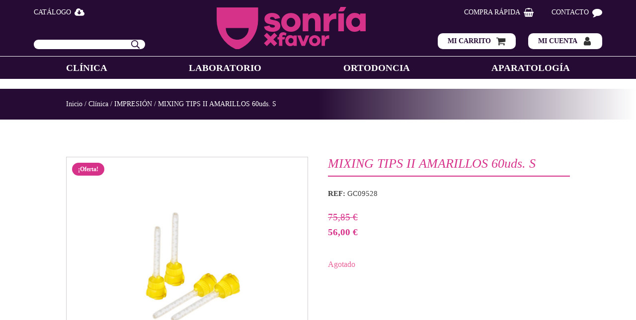

--- FILE ---
content_type: text/html; charset=UTF-8
request_url: https://sonriaxfavor.es/producto/mixing-tips-ii-amarillos-60uds-s/
body_size: 32652
content:
<!DOCTYPE html>
<html lang="es" prefix="og: https://ogp.me/ns#" >
<head><meta charset="UTF-8"><script>if(navigator.userAgent.match(/MSIE|Internet Explorer/i)||navigator.userAgent.match(/Trident\/7\..*?rv:11/i)){var href=document.location.href;if(!href.match(/[?&]nowprocket/)){if(href.indexOf("?")==-1){if(href.indexOf("#")==-1){document.location.href=href+"?nowprocket=1"}else{document.location.href=href.replace("#","?nowprocket=1#")}}else{if(href.indexOf("#")==-1){document.location.href=href+"&nowprocket=1"}else{document.location.href=href.replace("#","&nowprocket=1#")}}}}</script><script>class RocketLazyLoadScripts{constructor(){this.v="1.2.4",this.triggerEvents=["keydown","mousedown","mousemove","touchmove","touchstart","touchend","wheel"],this.userEventHandler=this._triggerListener.bind(this),this.touchStartHandler=this._onTouchStart.bind(this),this.touchMoveHandler=this._onTouchMove.bind(this),this.touchEndHandler=this._onTouchEnd.bind(this),this.clickHandler=this._onClick.bind(this),this.interceptedClicks=[],window.addEventListener("pageshow",t=>{this.persisted=t.persisted}),window.addEventListener("DOMContentLoaded",()=>{this._preconnect3rdParties()}),this.delayedScripts={normal:[],async:[],defer:[]},this.trash=[],this.allJQueries=[]}_addUserInteractionListener(t){if(document.hidden){t._triggerListener();return}this.triggerEvents.forEach(e=>window.addEventListener(e,t.userEventHandler,{passive:!0})),window.addEventListener("touchstart",t.touchStartHandler,{passive:!0}),window.addEventListener("mousedown",t.touchStartHandler),document.addEventListener("visibilitychange",t.userEventHandler)}_removeUserInteractionListener(){this.triggerEvents.forEach(t=>window.removeEventListener(t,this.userEventHandler,{passive:!0})),document.removeEventListener("visibilitychange",this.userEventHandler)}_onTouchStart(t){"HTML"!==t.target.tagName&&(window.addEventListener("touchend",this.touchEndHandler),window.addEventListener("mouseup",this.touchEndHandler),window.addEventListener("touchmove",this.touchMoveHandler,{passive:!0}),window.addEventListener("mousemove",this.touchMoveHandler),t.target.addEventListener("click",this.clickHandler),this._renameDOMAttribute(t.target,"onclick","rocket-onclick"),this._pendingClickStarted())}_onTouchMove(t){window.removeEventListener("touchend",this.touchEndHandler),window.removeEventListener("mouseup",this.touchEndHandler),window.removeEventListener("touchmove",this.touchMoveHandler,{passive:!0}),window.removeEventListener("mousemove",this.touchMoveHandler),t.target.removeEventListener("click",this.clickHandler),this._renameDOMAttribute(t.target,"rocket-onclick","onclick"),this._pendingClickFinished()}_onTouchEnd(){window.removeEventListener("touchend",this.touchEndHandler),window.removeEventListener("mouseup",this.touchEndHandler),window.removeEventListener("touchmove",this.touchMoveHandler,{passive:!0}),window.removeEventListener("mousemove",this.touchMoveHandler)}_onClick(t){t.target.removeEventListener("click",this.clickHandler),this._renameDOMAttribute(t.target,"rocket-onclick","onclick"),this.interceptedClicks.push(t),t.preventDefault(),t.stopPropagation(),t.stopImmediatePropagation(),this._pendingClickFinished()}_replayClicks(){window.removeEventListener("touchstart",this.touchStartHandler,{passive:!0}),window.removeEventListener("mousedown",this.touchStartHandler),this.interceptedClicks.forEach(t=>{t.target.dispatchEvent(new MouseEvent("click",{view:t.view,bubbles:!0,cancelable:!0}))})}_waitForPendingClicks(){return new Promise(t=>{this._isClickPending?this._pendingClickFinished=t:t()})}_pendingClickStarted(){this._isClickPending=!0}_pendingClickFinished(){this._isClickPending=!1}_renameDOMAttribute(t,e,r){t.hasAttribute&&t.hasAttribute(e)&&(event.target.setAttribute(r,event.target.getAttribute(e)),event.target.removeAttribute(e))}_triggerListener(){this._removeUserInteractionListener(this),"loading"===document.readyState?document.addEventListener("DOMContentLoaded",this._loadEverythingNow.bind(this)):this._loadEverythingNow()}_preconnect3rdParties(){let t=[];document.querySelectorAll("script[type=rocketlazyloadscript][data-rocket-src]").forEach(e=>{let r=e.getAttribute("data-rocket-src");if(r&&0!==r.indexOf("data:")){0===r.indexOf("//")&&(r=location.protocol+r);try{let i=new URL(r).origin;i!==location.origin&&t.push({src:i,crossOrigin:e.crossOrigin||"module"===e.getAttribute("data-rocket-type")})}catch(n){}}}),t=[...new Map(t.map(t=>[JSON.stringify(t),t])).values()],this._batchInjectResourceHints(t,"preconnect")}async _loadEverythingNow(){this.lastBreath=Date.now(),this._delayEventListeners(),this._delayJQueryReady(this),this._handleDocumentWrite(),this._registerAllDelayedScripts(),this._preloadAllScripts(),await this._loadScriptsFromList(this.delayedScripts.normal),await this._loadScriptsFromList(this.delayedScripts.defer),await this._loadScriptsFromList(this.delayedScripts.async);try{await this._triggerDOMContentLoaded(),await this._pendingWebpackRequests(this),await this._triggerWindowLoad()}catch(t){console.error(t)}window.dispatchEvent(new Event("rocket-allScriptsLoaded")),this._waitForPendingClicks().then(()=>{this._replayClicks()}),this._emptyTrash()}_registerAllDelayedScripts(){document.querySelectorAll("script[type=rocketlazyloadscript]").forEach(t=>{t.hasAttribute("data-rocket-src")?t.hasAttribute("async")&&!1!==t.async?this.delayedScripts.async.push(t):t.hasAttribute("defer")&&!1!==t.defer||"module"===t.getAttribute("data-rocket-type")?this.delayedScripts.defer.push(t):this.delayedScripts.normal.push(t):this.delayedScripts.normal.push(t)})}async _transformScript(t){if(await this._littleBreath(),!0===t.noModule&&"noModule"in HTMLScriptElement.prototype){t.setAttribute("data-rocket-status","skipped");return}return new Promise(navigator.userAgent.indexOf("Firefox/")>0||""===navigator.vendor?e=>{let r=document.createElement("script");[...t.attributes].forEach(t=>{let e=t.nodeName;"type"!==e&&("data-rocket-type"===e&&(e="type"),"data-rocket-src"===e&&(e="src"),r.setAttribute(e,t.nodeValue))}),t.text&&(r.text=t.text),r.hasAttribute("src")?(r.addEventListener("load",e),r.addEventListener("error",e)):(r.text=t.text,e());try{t.parentNode.replaceChild(r,t)}catch(i){e()}}:e=>{function r(){t.setAttribute("data-rocket-status","failed"),e()}try{let i=t.getAttribute("data-rocket-type"),n=t.getAttribute("data-rocket-src");i?(t.type=i,t.removeAttribute("data-rocket-type")):t.removeAttribute("type"),t.addEventListener("load",function r(){t.setAttribute("data-rocket-status","executed"),e()}),t.addEventListener("error",r),n?(t.removeAttribute("data-rocket-src"),t.src=n):t.src="data:text/javascript;base64,"+window.btoa(unescape(encodeURIComponent(t.text)))}catch(s){r()}})}async _loadScriptsFromList(t){let e=t.shift();return e&&e.isConnected?(await this._transformScript(e),this._loadScriptsFromList(t)):Promise.resolve()}_preloadAllScripts(){this._batchInjectResourceHints([...this.delayedScripts.normal,...this.delayedScripts.defer,...this.delayedScripts.async],"preload")}_batchInjectResourceHints(t,e){var r=document.createDocumentFragment();t.forEach(t=>{let i=t.getAttribute&&t.getAttribute("data-rocket-src")||t.src;if(i){let n=document.createElement("link");n.href=i,n.rel=e,"preconnect"!==e&&(n.as="script"),t.getAttribute&&"module"===t.getAttribute("data-rocket-type")&&(n.crossOrigin=!0),t.crossOrigin&&(n.crossOrigin=t.crossOrigin),t.integrity&&(n.integrity=t.integrity),r.appendChild(n),this.trash.push(n)}}),document.head.appendChild(r)}_delayEventListeners(){let t={};function e(e,r){!function e(r){!t[r]&&(t[r]={originalFunctions:{add:r.addEventListener,remove:r.removeEventListener},eventsToRewrite:[]},r.addEventListener=function(){arguments[0]=i(arguments[0]),t[r].originalFunctions.add.apply(r,arguments)},r.removeEventListener=function(){arguments[0]=i(arguments[0]),t[r].originalFunctions.remove.apply(r,arguments)});function i(e){return t[r].eventsToRewrite.indexOf(e)>=0?"rocket-"+e:e}}(e),t[e].eventsToRewrite.push(r)}function r(t,e){let r=t[e];Object.defineProperty(t,e,{get:()=>r||function(){},set(i){t["rocket"+e]=r=i}})}e(document,"DOMContentLoaded"),e(window,"DOMContentLoaded"),e(window,"load"),e(window,"pageshow"),e(document,"readystatechange"),r(document,"onreadystatechange"),r(window,"onload"),r(window,"onpageshow")}_delayJQueryReady(t){let e;function r(t){return t.split(" ").map(t=>"load"===t||0===t.indexOf("load.")?"rocket-jquery-load":t).join(" ")}function i(i){if(i&&i.fn&&!t.allJQueries.includes(i)){i.fn.ready=i.fn.init.prototype.ready=function(e){return t.domReadyFired?e.bind(document)(i):document.addEventListener("rocket-DOMContentLoaded",()=>e.bind(document)(i)),i([])};let n=i.fn.on;i.fn.on=i.fn.init.prototype.on=function(){return this[0]===window&&("string"==typeof arguments[0]||arguments[0]instanceof String?arguments[0]=r(arguments[0]):"object"==typeof arguments[0]&&Object.keys(arguments[0]).forEach(t=>{let e=arguments[0][t];delete arguments[0][t],arguments[0][r(t)]=e})),n.apply(this,arguments),this},t.allJQueries.push(i)}e=i}i(window.jQuery),Object.defineProperty(window,"jQuery",{get:()=>e,set(t){i(t)}})}async _pendingWebpackRequests(t){let e=document.querySelector("script[data-webpack]");async function r(){return new Promise(t=>{e.addEventListener("load",t),e.addEventListener("error",t)})}e&&(await r(),await t._requestAnimFrame(),await t._pendingWebpackRequests(t))}async _triggerDOMContentLoaded(){this.domReadyFired=!0,await this._littleBreath(),document.dispatchEvent(new Event("rocket-DOMContentLoaded")),await this._littleBreath(),window.dispatchEvent(new Event("rocket-DOMContentLoaded")),await this._littleBreath(),document.dispatchEvent(new Event("rocket-readystatechange")),await this._littleBreath(),document.rocketonreadystatechange&&document.rocketonreadystatechange()}async _triggerWindowLoad(){await this._littleBreath(),window.dispatchEvent(new Event("rocket-load")),await this._littleBreath(),window.rocketonload&&window.rocketonload(),await this._littleBreath(),this.allJQueries.forEach(t=>t(window).trigger("rocket-jquery-load")),await this._littleBreath();let t=new Event("rocket-pageshow");t.persisted=this.persisted,window.dispatchEvent(t),await this._littleBreath(),window.rocketonpageshow&&window.rocketonpageshow({persisted:this.persisted})}_handleDocumentWrite(){let t=new Map;document.write=document.writeln=function(e){let r=document.currentScript;r||console.error("WPRocket unable to document.write this: "+e);let i=document.createRange(),n=r.parentElement,s=t.get(r);void 0===s&&(s=r.nextSibling,t.set(r,s));let a=document.createDocumentFragment();i.setStart(a,0),a.appendChild(i.createContextualFragment(e)),n.insertBefore(a,s)}}async _littleBreath(){Date.now()-this.lastBreath>45&&(await this._requestAnimFrame(),this.lastBreath=Date.now())}async _requestAnimFrame(){return document.hidden?new Promise(t=>setTimeout(t)):new Promise(t=>requestAnimationFrame(t))}_emptyTrash(){this.trash.forEach(t=>t.remove())}static run(){let t=new RocketLazyLoadScripts;t._addUserInteractionListener(t)}}RocketLazyLoadScripts.run();</script>

<meta name="viewport" content="width=device-width, initial-scale=1.0">
<!-- WP_HEAD() START -->

<!-- Optimización para motores de búsqueda de Rank Math -  https://rankmath.com/ -->
<title>MIXING TIPS II AMARILLOS 60uds. S - SonríaxFavor</title><style id="rocket-critical-css">@font-face{font-display:swap;font-family:'Scala Sans';font-weight:900;font-style:normal;src:url(https://sonriaxfavor.es/wp-content/uploads/2021/05/ScalaSans-Black.woff2) format('woff2'),url(https://sonriaxfavor.es/wp-content/uploads/2021/05/ScalaSans-Black.woff) format('woff')}@font-face{font-display:swap;font-family:'Scala Sans';font-weight:900;font-style:italic;src:url(https://sonriaxfavor.es/wp-content/uploads/2021/05/ScalaSans-BlackItalic.woff2) format('woff2'),url(https://sonriaxfavor.es/wp-content/uploads/2021/05/ScalaSans-BlackItalic.woff) format('woff')}@font-face{font-display:swap;font-family:'Montserrat';font-style:normal;src:url(https://sonriaxfavor.es/wp-content/uploads/2021/05/Montserrat-Medium.woff2) format('woff2'),url(https://sonriaxfavor.es/wp-content/uploads/2021/05/Montserrat-Medium.woff) format('woff')}button,input{overflow:visible}html{line-height:1.15;-ms-text-size-adjust:100%;-webkit-text-size-adjust:100%}body,h1,h2{margin:0}figure,header,nav,section{display:block}figure{margin:1em 40px}a{background-color:transparent;-webkit-text-decoration-skip:objects}b{font-weight:bolder}img{border-style:none}svg:not(:root){overflow:hidden}button,input{font-size:100%;line-height:1.15;margin:0}button{text-transform:none}[type="submit"],button{-webkit-appearance:button}[type="submit"]::-moz-focus-inner,button::-moz-focus-inner{border-style:none;padding:0}[type="submit"]:-moz-focusring,button:-moz-focusring{outline:ButtonText dotted 1px}::-webkit-file-upload-button{-webkit-appearance:button;font:inherit}html{box-sizing:border-box}body{font-size:16px;color:rgba(64,64,64,1)}*,::after,::before{box-sizing:inherit}.ct-section-inner-wrap{margin-left:auto;margin-right:auto;height:100%}div.ct-fancy-icon{display:inline-flex;border-radius:50%}.ct-fancy-icon>svg{fill:currentColor}.oxy-header-wrapper{position:relative}.oxy-header-row{width:100%;display:block}.oxy-header-container{height:100%;margin-left:auto;margin-right:auto;display:flex;flex-wrap:nowrap;justify-content:flex-start;align-items:stretch}.oxy-header-center,.oxy-header-left,.oxy-header-right{display:flex;align-items:center}.oxy-header-left{justify-content:flex-start}.oxy-header-center{flex-grow:1;justify-content:center}.oxy-header-right{justify-content:flex-end}.oxy-modal-backdrop{display:flex;align-items:center;justify-content:center}body:not(.oxygen-builder-body) .oxy-modal-backdrop{display:none}.oxy-modal-backdrop .ct-modal{background-color:white;max-height:100vh;overflow-y:auto}body{font-family:"Scala Sans"}html h1{font-family:"Scala Sans";font-size:clamp(22px,3.4722222222vw,50px)}html h2{font-family:"Scala Sans";font-size:clamp(18px,2.3611111111vw,34px)}html p{font-family:"Montserrat";font-size:clamp(14px,1.0416666667vw,15px)}section .ct-section-inner-wrap,.oxy-header-container{padding-right:clamp(20px,4.1666666667vw,60px);padding-left:clamp(20px,4.1666666667vw,60px)}.space-vertical-m:not(section)>*{margin-top:clamp(8px,0.8333333333vw,12px);margin-bottom:clamp(8px,0.8333333333vw,12px)}.space-vertical-m:not(section)>*:first-child{margin-top:0}.space-vertical-m:not(section)>*:last-child{margin-bottom:0}.space-vertical-s:not(section)>*{margin-top:clamp(4px,0.2777777778vw,4px);margin-bottom:clamp(4px,0.2777777778vw,4px)}.space-vertical-s:not(section)>*:first-child{margin-top:0}.space-vertical-s:not(section)>*:last-child{margin-bottom:0}.oxy-header-row.header-center-col .oxy-header-left,.oxy-header-row.header-center-col .oxy-header-right{display:none}.oxy-header-row.header-center-col .oxy-header-center{width:100%;flex-direction:column}.buscador-header-wrapper{width:100%;background-color:#fff;display:flex;flex-direction:row;justify-content:space-between;align-items:center;border-radius:10px;background-image:url("/wp-content/uploads/2021/05/buscar_icon.png");background-position:95%;background-repeat:no-repeat}.buscador-header-wrapper input[type=submit]{width:50px;background-color:transparent;border:none}.buscador-header-wrapper input[type=text]{background-color:transparent;border:none;padding-left:5px}button.pswp__button{box-shadow:none!important;background-image:url(https://sonriaxfavor.es/wp-content/plugins/woocommerce/assets/css/photoswipe/default-skin/default-skin.png)!important}button.pswp__button,button.pswp__button--arrow--left::before,button.pswp__button--arrow--right::before{background-color:transparent!important}button.pswp__button--arrow--left,button.pswp__button--arrow--right{background-image:none!important}.pswp{display:none;position:absolute;width:100%;height:100%;left:0;top:0;overflow:hidden;-ms-touch-action:none;touch-action:none;z-index:1500;-webkit-text-size-adjust:100%;-webkit-backface-visibility:hidden;outline:0}.pswp *{-webkit-box-sizing:border-box;box-sizing:border-box}.pswp__bg{position:absolute;left:0;top:0;width:100%;height:100%;background:#000;opacity:0;-webkit-transform:translateZ(0);transform:translateZ(0);-webkit-backface-visibility:hidden;will-change:opacity}.pswp__scroll-wrap{position:absolute;left:0;top:0;width:100%;height:100%;overflow:hidden}.pswp__container{-ms-touch-action:none;touch-action:none;position:absolute;left:0;right:0;top:0;bottom:0}.pswp__container{-webkit-touch-callout:none}.pswp__bg{will-change:opacity}.pswp__container{-webkit-backface-visibility:hidden}.pswp__item{position:absolute;left:0;right:0;top:0;bottom:0;overflow:hidden}.pswp__button{width:44px;height:44px;position:relative;background:0 0;overflow:visible;-webkit-appearance:none;display:block;border:0;padding:0;margin:0;float:right;opacity:.75;-webkit-box-shadow:none;box-shadow:none}.pswp__button::-moz-focus-inner{padding:0;border:0}.pswp__button,.pswp__button--arrow--left:before,.pswp__button--arrow--right:before{background:url(https://sonriaxfavor.es/wp-content/plugins/woocommerce/assets/css/photoswipe/default-skin/default-skin.png) 0 0 no-repeat;background-size:264px 88px;width:44px;height:44px}.pswp__button--close{background-position:0 -44px}.pswp__button--share{background-position:-44px -44px}.pswp__button--fs{display:none}.pswp__button--zoom{display:none;background-position:-88px 0}.pswp__button--arrow--left,.pswp__button--arrow--right{background:0 0;top:50%;margin-top:-50px;width:70px;height:100px;position:absolute}.pswp__button--arrow--left{left:0}.pswp__button--arrow--right{right:0}.pswp__button--arrow--left:before,.pswp__button--arrow--right:before{content:'';top:35px;background-color:rgba(0,0,0,.3);height:30px;width:32px;position:absolute}.pswp__button--arrow--left:before{left:6px;background-position:-138px -44px}.pswp__button--arrow--right:before{right:6px;background-position:-94px -44px}.pswp__share-modal{display:block;background:rgba(0,0,0,.5);width:100%;height:100%;top:0;left:0;padding:10px;position:absolute;z-index:1600;opacity:0;-webkit-backface-visibility:hidden;will-change:opacity}.pswp__share-modal--hidden{display:none}.pswp__share-tooltip{z-index:1620;position:absolute;background:#fff;top:56px;border-radius:2px;display:block;width:auto;right:44px;-webkit-box-shadow:0 2px 5px rgba(0,0,0,.25);box-shadow:0 2px 5px rgba(0,0,0,.25);-webkit-transform:translateY(6px);-ms-transform:translateY(6px);transform:translateY(6px);-webkit-backface-visibility:hidden;will-change:transform}.pswp__counter{position:absolute;left:0;top:0;height:44px;font-size:13px;line-height:44px;color:#fff;opacity:.75;padding:0 10px}.pswp__caption{position:absolute;left:0;bottom:0;width:100%;min-height:44px}.pswp__caption__center{text-align:left;max-width:420px;margin:0 auto;font-size:13px;padding:10px;line-height:20px;color:#ccc}.pswp__preloader{width:44px;height:44px;position:absolute;top:0;left:50%;margin-left:-22px;opacity:0;will-change:opacity;direction:ltr}.pswp__preloader__icn{width:20px;height:20px;margin:12px}@media screen and (max-width:1024px){.pswp__preloader{position:relative;left:auto;top:auto;margin:0;float:right}}.pswp__ui{-webkit-font-smoothing:auto;visibility:visible;opacity:1;z-index:1550}.pswp__top-bar{position:absolute;left:0;top:0;height:44px;width:100%}.pswp__caption,.pswp__top-bar{-webkit-backface-visibility:hidden;will-change:opacity}.pswp__caption,.pswp__top-bar{background-color:rgba(0,0,0,.5)}.pswp__ui--hidden .pswp__button--arrow--left,.pswp__ui--hidden .pswp__button--arrow--right,.pswp__ui--hidden .pswp__caption,.pswp__ui--hidden .pswp__top-bar{opacity:.001}:root{--woocommerce:#a46497;--wc-green:#7ad03a;--wc-red:#a00;--wc-orange:#ffba00;--wc-blue:#2ea2cc;--wc-primary:#a46497;--wc-primary-text:white;--wc-secondary:#ebe9eb;--wc-secondary-text:#515151;--wc-highlight:#77a464;--wc-highligh-text:white;--wc-content-bg:#fff;--wc-subtext:#767676}.woocommerce img,.woocommerce-page img{height:auto;max-width:100%}.woocommerce div.product div.images,.woocommerce-page div.product div.images{float:left;width:48%}.woocommerce div.product .woocommerce-tabs,.woocommerce-page div.product .woocommerce-tabs{clear:both}.woocommerce div.product .woocommerce-tabs ul.tabs::after,.woocommerce div.product .woocommerce-tabs ul.tabs::before,.woocommerce-page div.product .woocommerce-tabs ul.tabs::after,.woocommerce-page div.product .woocommerce-tabs ul.tabs::before{content:" ";display:table}.woocommerce div.product .woocommerce-tabs ul.tabs::after,.woocommerce-page div.product .woocommerce-tabs ul.tabs::after{clear:both}.woocommerce div.product .woocommerce-tabs ul.tabs li,.woocommerce-page div.product .woocommerce-tabs ul.tabs li{display:inline-block}:root{--woocommerce:#a46497;--wc-green:#7ad03a;--wc-red:#a00;--wc-orange:#ffba00;--wc-blue:#2ea2cc;--wc-primary:#a46497;--wc-primary-text:white;--wc-secondary:#ebe9eb;--wc-secondary-text:#515151;--wc-highlight:#77a464;--wc-highligh-text:white;--wc-content-bg:#fff;--wc-subtext:#767676}.woocommerce .woocommerce-breadcrumb{margin:0 0 1em;padding:0;font-size:.92em;color:#767676}.woocommerce .woocommerce-breadcrumb::after,.woocommerce .woocommerce-breadcrumb::before{content:" ";display:table}.woocommerce .woocommerce-breadcrumb::after{clear:both}.woocommerce .woocommerce-breadcrumb a{color:#767676}.woocommerce div.product{margin-bottom:0;position:relative}.woocommerce div.product .product_title{clear:none;margin-top:0;padding:0}.woocommerce div.product p.price{color:#77a464;font-size:1.25em}.woocommerce div.product p.stock{font-size:.92em}.woocommerce div.product .stock{color:#77a464}.woocommerce div.product .out-of-stock{color:red}.woocommerce div.product div.images{margin-bottom:2em}.woocommerce div.product div.images img{display:block;width:100%;height:auto;box-shadow:none}.woocommerce div.product div.images.woocommerce-product-gallery{position:relative}.woocommerce div.product div.images .woocommerce-product-gallery__wrapper{margin:0;padding:0}.woocommerce div.product .woocommerce-tabs ul.tabs{list-style:none;padding:0 0 0 1em;margin:0 0 1.618em;overflow:hidden;position:relative}.woocommerce div.product .woocommerce-tabs ul.tabs li{border:1px solid #d3ced2;background-color:#ebe9eb;display:inline-block;position:relative;z-index:0;border-radius:4px 4px 0 0;margin:0 -5px;padding:0 1em}.woocommerce div.product .woocommerce-tabs ul.tabs li a{display:inline-block;padding:.5em 0;font-weight:700;color:#515151;text-decoration:none}.woocommerce div.product .woocommerce-tabs ul.tabs li::after,.woocommerce div.product .woocommerce-tabs ul.tabs li::before{border:1px solid #d3ced2;position:absolute;bottom:-1px;width:5px;height:5px;content:" ";box-sizing:border-box}.woocommerce div.product .woocommerce-tabs ul.tabs li::before{left:-5px;border-bottom-right-radius:4px;border-width:0 1px 1px 0;box-shadow:2px 2px 0 #ebe9eb}.woocommerce div.product .woocommerce-tabs ul.tabs li::after{right:-5px;border-bottom-left-radius:4px;border-width:0 0 1px 1px;box-shadow:-2px 2px 0 #ebe9eb}.woocommerce div.product .woocommerce-tabs ul.tabs::before{position:absolute;content:" ";width:100%;bottom:0;left:0;border-bottom:1px solid #d3ced2;z-index:1}.woocommerce div.product .woocommerce-tabs .panel{margin:0 0 2em;padding:0}.woocommerce div.product form.cart{margin-bottom:2em}.woocommerce div.product form.cart::after,.woocommerce div.product form.cart::before{content:" ";display:table}.woocommerce div.product form.cart::after{clear:both}.woocommerce span.onsale{min-height:3.236em;min-width:3.236em;padding:.202em;font-size:1em;font-weight:700;position:absolute;text-align:center;line-height:3.236;top:-.5em;left:-.5em;margin:0;border-radius:100%;background-color:#77a464;color:#fff;font-size:.857em;z-index:9}body{min-height:100vh;min-height:-webkit-fill-available;text-rendering:geometricPrecision | optimizeLegibility | optimizeSpeed;-webkit-font-smoothing:antialiased;-moz-osx-font-smoothing:grayscale}html{height:-webkit-fill-available}a:not([class]){text-decoration-skip-ink:auto}input,button{font:inherit}a,button{touch-action:manipulation}svg{height:100%;width:100%;fill:currentColor}img{vertical-align:top;height:auto;max-width:100%}#div_block-11-24{width:100%;height:100%;flex-direction:column;display:flex;text-align:left;justify-content:space-between}#div_block-14-24{flex-direction:row;display:flex;width:100%;justify-content:flex-start}#div_block-13-24{width:100%}#div_block-30-24{width:100%;height:100%;flex-direction:column;display:flex;text-align:left;justify-content:space-between}#div_block-31-24{flex-direction:row;display:flex;width:100%;justify-content:flex-end}#div_block-38-24{width:100%;flex-direction:row;display:flex;justify-content:space-between}#div_block-136-24{width:100%;flex-direction:row;display:flex;justify-content:space-between;align-items:center;margin-bottom:20px}#div_block-134-24{width:100%;flex-direction:row;display:flex;justify-content:space-between;align-items:center}#div_block-143-24{width:100%;padding-right:10px}#div_block-142-24{width:100%;padding-left:10px}#div_block-172-24{width:100%;flex-direction:row;display:flex;justify-content:space-between;align-items:center;margin-bottom:20px}@media (max-width:1120px){#div_block-133-24{width:100%;padding-right:20px;padding-left:20px}}@media (max-width:991px){#div_block-175-24{width:100%;height:90vh;padding-top:20px;padding-left:20px;padding-right:20px;padding-bottom:20px;flex-direction:column;display:flex;justify-content:space-between}}@media (max-width:991px){#div_block-180-24{width:100%;padding-top:40px}}@media (max-width:991px){#div_block-205-24{width:100%}}#text_block-46-24{font-family:Inherit}#text_block-150-24{font-family:Inherit;margin-right:0px}#text_block-145-24{font-family:Inherit;margin-right:0px}#link_text-60-24{url-encoded:true}#link_text-64-24{url-encoded:true}#link_text-65-24{url-encoded:true}#link_text-66-24{url-encoded:true}#link-16-24{text-align:center;flex-direction:row;display:flex;align-items:center;flex-wrap:nowrap}#link-176-24{text-align:center;flex-direction:row;display:flex;align-items:center;flex-wrap:nowrap;url-encoded:true}#link-79-24{url-encoded:true}#link-32-24{text-align:center;flex-direction:row;display:flex;align-items:center;flex-wrap:nowrap;url-encoded:true}#link-52-24{text-align:center;flex-direction:row;display:flex;align-items:center;flex-wrap:nowrap;url-encoded:true}#link-45-24{url-encoded:true}#link-56-24{url-encoded:true}#link-149-24{width:100%;url-encoded:true}#link-144-24{width:100%;url-encoded:true}#link-181-24{text-align:center;flex-direction:row;display:flex;align-items:center;flex-wrap:nowrap;url-encoded:true}#link-200-24{text-align:center;flex-direction:row;display:flex;align-items:center;flex-wrap:nowrap}#link-188-24{text-align:center;flex-direction:row;display:flex;align-items:center;flex-wrap:nowrap;url-encoded:true}#link-192-24{text-align:center;flex-direction:row;display:flex;align-items:center;flex-wrap:nowrap;url-encoded:true}#link-195-24{text-align:center;flex-direction:row;display:flex;align-items:center;flex-wrap:nowrap;url-encoded:true}#link-208-24{text-align:center;flex-direction:row;display:flex;align-items:center;flex-wrap:nowrap;url-encoded:true}#link-211-24{text-align:center;flex-direction:row;display:flex;align-items:center;flex-wrap:nowrap;url-encoded:true}@media (max-width:991px){#link-181-24{color:#260b34}}@media (max-width:991px){#link-200-24{color:#260b34}}@media (max-width:991px){#link-188-24{color:#260b34}}@media (max-width:991px){#link-192-24{color:#260b34}}@media (max-width:991px){#link-195-24{color:#260b34}}@media (max-width:991px){#link-208-24{color:#260b34}}@media (max-width:991px){#link-211-24{color:#260b34}}#image-10-24{max-width:300px;width:100%}#image-10-24{max-width:300px;width:100%}#image-140-24{max-width:180px;min-width:100px}#image-140-24{max-width:180px;min-width:100px}#image-173-24{max-width:180px;min-width:100px}#image-173-24{max-width:180px;min-width:100px}#fancy_icon-22-24>svg{width:20px;height:20px}#fancy_icon-178-24>svg{width:20px;height:20px}#fancy_icon-34-24>svg{width:20px;height:20px}#fancy_icon-54-24>svg{width:20px;height:20px}#fancy_icon-141-24{color:#ffffff}#fancy_icon-141-24>svg{width:32px;height:32px}#fancy_icon-174-24{color:#ffffff}#fancy_icon-174-24>svg{width:32px;height:32px}#fancy_icon-202-24>svg{width:20px;height:20px}#fancy_icon-190-24>svg{width:20px;height:20px}#fancy_icon-194-24>svg{width:20px;height:20px}#fancy_icon-197-24>svg{width:20px;height:20px}#fancy_icon-209-24>svg{width:20px;height:20px}#fancy_icon-212-24>svg{width:20px;height:20px}@media (max-width:991px){#fancy_icon-174-24{color:#d7328a}}#_header-127-24{display:none;background-color:#260b34}@media (max-width:991px){#_header-1-24{display:none}}@media (max-width:991px){#_header-127-24{display:flex;padding-top:20px;padding-bottom:20px}}#_header_row-2-24.oxy-header-row .oxy-header-container{max-width:100%}#_header_row-6-24{border-top-color:#ffffff;border-top-width:1px;border-top-style:solid}#modal-171-24{width:70%;modal-position:center}@media (max-width:991px){#modal-171-24{background-color:#ffffff;color:#260b34;width:100%;min-height:100vh}}.oxy-pro-menu-mobile-open-icon,.oxy-pro-menu-mobile-close-icon{display:none;align-items:center}.oxy-pro-menu-mobile-open-icon>svg,.oxy-pro-menu-mobile-close-icon>svg{fill:currentColor}.oxy-pro-menu-mobile-close-icon{position:absolute}#section-88-150>.ct-section-inner-wrap{padding-top:20px;padding-bottom:20px}#section-88-150{background-image:linear-gradient(90deg,#260b34,#260b34,#ffffff)}#section-79-150>.ct-section-inner-wrap{align-items:flex-start}#section-79-150{text-align:left}#div_block-91-150{align-items:stretch;grid-template-columns:repeat(2,minmax(200px,1fr));grid-column-gap:40px;grid-row-gap:20px;width:100%;display:grid}#div_block-92-150{width:100%}#div_block-93-150{width:100%}@media (max-width:767px){#div_block-91-150{align-items:stretch;grid-template-columns:repeat(1,minmax(200px,1fr));grid-column-gap:20px;grid-row-gap:20px;display:grid}}.oxy-product-builder{width:100%}.oxy-product-builder .oxy-product-wrapper-inner{display:flex;flex-direction:column}#-product-builder-78-150{padding-top:20px}#-product-title-85-150{color:#d7328a;line-height:1.1}.oxy-product-images{position:relative;width:100%}.woocommerce div.product .oxy-product-images div.images.woocommerce-product-gallery{width:100%}.woocommerce div.product .oxy-product-images div.images{margin-bottom:0}.oxy-product-price p.price{margin:0}#-product-price-110-150 .price,#-product-price-110-150 .woocommerce-Price-amount{font-size:19px;font-family:'Scala Sans';color:#d7328a}.woocommerce div.product .oxy-product-cart-button form.cart{width:100%;margin-bottom:0}.woocommerce .oxy-product-cart-button p.stock,.woocommerce div.product p.stock{font-size:16px;color:#e96199}#-product-tabs-113-150 .woocommerce-tabs ul.tabs li a{color:#260b34}#-product-tabs-113-150 .woocommerce-tabs ul.tabs li{background-color:#ffffff;padding-left:0px;padding-right:0px}#-product-tabs-113-150 .woocommerce-tabs ul.tabs li,#-product-tabs-113-150 .woocommerce-tabs ul.tabs::before{border-color:#260b34}#-product-tabs-113-150 .woocommerce-tabs ul.tabs li:after{height:0px}#-product-tabs-113-150 .woocommerce-tabs ul.tabs li:before{height:0px}.woocommerce .woocommerce-breadcrumb{margin-bottom:0}#-breadcrumb-86-150 nav.woocommerce-breadcrumb{color:#ffffff}#-breadcrumb-86-150 .woocommerce-breadcrumb a{color:#ffffff}.ct-section{width:100%;background-size:cover;background-repeat:repeat}.ct-section>.ct-section-inner-wrap{display:flex;flex-direction:column;align-items:flex-start}.ct-div-block{display:flex;flex-wrap:nowrap;flex-direction:column;align-items:flex-start}.ct-link-text{display:inline-block}.ct-link{display:flex;flex-wrap:wrap;text-align:center;text-decoration:none;flex-direction:column;align-items:center;justify-content:center}.ct-image{max-width:100%}.ct-fancy-icon>svg{width:55px;height:55px}.ct-modal{flex-direction:column;align-items:flex-start}@media screen and (-ms-high-contrast:active),(-ms-high-contrast:none){.ct-div-block,.ct-text-block,.ct-link-text{max-width:100%}img{flex-shrink:0}body *{min-height:1px}}.oxy-pro-menu .oxy-pro-menu-mobile-open-icon svg{width:30px;height:30px}.oxy-pro-menu .oxy-pro-menu-mobile-open-icon{padding-top:15px;padding-right:15px;padding-bottom:15px;padding-left:15px}.oxy-pro-menu .oxy-pro-menu-mobile-close-icon{top:20px;left:20px}.oxy-pro-menu .oxy-pro-menu-mobile-close-icon svg{width:24px;height:24px}.woocommerce{-webkit-font-smoothing:antialiased}.woocommerce-product-gallery__wrapper{min-width:64px;min-height:64px;border:1px solid #d3ced2;overflow:hidden}.woocommerce .woocommerce-breadcrumb a{color:#6799b2;font-weight:400;font-family:inherit;text-decoration:none}.woocommerce h1.product_title,.woocommerce-Tabs-panel h2{color:#260b34;font-weight:700;line-height:1.2;margin-bottom:8px}.woocommerce-Price-amount,.woocommerce .price{color:#260b34;font-weight:700;font-size:16px;background:transparent;text-decoration:none}.woocommerce div.product p.price{color:#260b34;font-weight:700;font-size:inherit}.woocommerce-Tabs-panel,.woocommerce-breadcrumb{color:#260b34;font-weight:400;line-height:1.6;font-size:16px;font-style:normal}.woocommerce span.onsale{background:#d7328a;font-size:12px;padding:6px 12px;line-height:1.2;border-radius:20px;min-width:0;min-height:0;margin:0;top:12px;left:12px;right:auto;position:absolute}.woocommerce div.product .oxy-woo-element .woocommerce-tabs .panel,.woocommerce .oxy-woo-element div.product .woocommerce-tabs .panel{margin-bottom:0;padding:20px 0}.woocommerce div.product .oxy-woo-element .woocommerce-tabs ul.tabs,.woocommerce .oxy-woo-element div.product .woocommerce-tabs ul.tabs{padding-left:5px;display:flex;text-align:center;margin-bottom:0;flex-shrink:0}.woocommerce div.product .oxy-woo-element .woocommerce-tabs ul.tabs li,.woocommerce .oxy-woo-element div.product .woocommerce-tabs ul.tabs li{border-radius:0;padding:0;margin:0 5px;display:flex;align-items:center}.woocommerce .oxy-woo-element div.product .woocommerce-tabs ul.tabs li::before,.woocommerce div.product .oxy-woo-element .woocommerce-tabs ul.tabs li::before{display:none}.woocommerce .oxy-woo-element div.product .woocommerce-tabs ul.tabs li::after,.woocommerce div.product .oxy-woo-element .woocommerce-tabs ul.tabs li::after{display:none}.woocommerce .oxy-woo-element div.product .woocommerce-tabs ul.tabs li a,.woocommerce div.product .oxy-woo-element .woocommerce-tabs ul.tabs li a{width:100%;color:#999;font-size:12px;text-transform:uppercase;letter-spacing:1px;outline:none;padding:16px 48px;z-index:1000;font-weight:400;border-radius:0;word-break:break-word}@media (max-width:640px){.woocommerce .oxy-woo-element div.product .woocommerce-tabs ul.tabs,.woocommerce div.product .oxy-woo-element .woocommerce-tabs ul.tabs{flex-direction:column;padding:0;margin-bottom:5px}.woocommerce .oxy-woo-element div.product .woocommerce-tabs ul.tabs li,.woocommerce div.product .oxy-woo-element .woocommerce-tabs ul.tabs li{margin:5px 0}.woocommerce .oxy-woo-element div.product .woocommerce-tabs ul.tabs::before,.woocommerce div.product .oxy-woo-element .woocommerce-tabs ul.tabs::before{border-bottom:none}}.woocommerce .oxy-product-cart-button,.woocommerce .oxy-woo-element div.product form.cart{width:100%;max-width:360px}.woocommerce .oxy-woo-element div.product form.cart,.woocommerce .oxy-product-cart-button form.cart,.woocommerce div.product form.cart{display:flex;flex-wrap:wrap}.woocommerce .oxy-woo-element div.product form.variations_form.cart,.woocommerce .oxy-product-cart-button form.variations_form.cart{display:flex;flex-direction:column;align-items:stretch}.woocommerce input[type="text"]{height:auto;font-size:14px;border:1px solid #d3ced2;background:#ffffff;color:#260b34;outline:none;font-family:inherit;padding:8px 12px;border-radius:4px;resize:none}.woocommerce .oxy-product-tabs{width:100%}.woocommerce h1.product_title.oxy-product-title{margin:0}.ct-section-inner-wrap,.oxy-header-container{max-width:1120px}body{font-family:'Montserrat'}body{line-height:1.6;font-size:15px;font-weight:400;color:#404040}h1,h2{font-family:'Scala Sans';font-size:36px;font-weight:700;line-height:1.1}h2{font-size:34px;line-height:1.1;color:#d7328a}a{color:#d7328a;text-decoration:none}.ct-link-text{color:#d7328a;text-decoration:}.ct-link{text-decoration:}.ct-section-inner-wrap{padding-top:75px;padding-right:20px;padding-bottom:75px;padding-left:20px}.oxy-header-container{padding-right:20px;padding-left:20px}.c-bg-light{background-color:#ffffff}.c-text-light{color:#ffffff}.c-bg-dark{background-color:#260b34}.c-margin-right-xs{margin-right:clamp(4px,1vmin,10px)}.c-margin-right-m{margin-right:clamp(12px,3.5vmin,30px)}.c-margin-right-l{margin-right:clamp(20px,5vmin,50px)}.c-padding-xs{padding-left:clamp(4px,1vmin,10px);padding-right:clamp(4px,1vmin,10px);padding-bottom:clamp(4px,1vmin,10px);padding-top:clamp(4px,1vmin,10px)}.c-padding-s{padding-top:clamp(8px,2vmin,20px);padding-left:clamp(8px,2vmin,20px);padding-right:clamp(8px,2vmin,20px);padding-bottom:clamp(8px,2vmin,20px)}.top-header-icon-link{font-family:'Scala Sans';text-transform:uppercase;font-size:14px}.top-header-icon-link:not(.ct-section):not(.oxy-easy-posts){display:flex;flex-direction:row;align-items:center}.button-icon__text{margin-right:10px;color:#260b34;font-weight:700;text-transform:uppercase;font-size:14px}.button-icon__icon{color:#333333}.button-icon__icon>svg{width:20px;height:20px}.button-icon-light{font-family:'Scala Sans';border-radius:10px;padding-top:5px;padding-bottom:5px;padding-left:20px;padding-right:20px}.button-icon-light:not(.ct-section):not(.oxy-easy-posts){display:flex;flex-direction:row;align-items:center;justify-content:center}.main-menu-links{width:100%}.main-menu-links:not(.ct-section):not(.oxy-easy-posts){display:flex;flex-direction:row;justify-content:space-between}.main-menu-links__link{font-family:'Scala Sans';color:#ffffff;text-transform:uppercase;font-weight:700;font-size:19px}.link-footer-icon{font-family:'Scala Sans';color:#ffffff}.link-footer-icon__icon{margin-right:10px}.buscador_header{width:100%}.buscador_header:not(.ct-section):not(.oxy-easy-posts){flex-direction:column}.line-divider-accent{width:100%;height:2px;background-color:#d7328a}.single-product-title{font-family:'Scala Sans';font-size:26px;color:#d7328a;font-style:italic}.c-grid-1 *:nth-child(1){grid-area:1 / 1 / span 2 / span 2}.c-grid-1 *:nth-child(2){grid-area:1 / 3}.c-grid-1 *:nth-child(3){grid-area:2 / 3}@media only screen and (max-width:768px){.c-grid-1 *:nth-child(1){grid-area:1 / 1 / 2 / 3}.c-grid-1 *:nth-child(2){grid-area:2 / 1}.c-grid-1 *:nth-child(3){grid-area:2 / 2}}.c-grid-2 *:nth-child(1){grid-area:1 / 1 / 2 / 4}.c-grid-2 *:nth-child(2){grid-area:1 / 4 / 2 / 6}.c-grid-2 *:nth-child(3){grid-area:2 / 1 / 3 / 3}.c-grid-2 *:nth-child(4){grid-area:2 / 3 / 3 / 6}.woocommerce h1.product_title,.woocommerce-Tabs-panel h2{color:inherit;font-weight:inherit;line-height:inherit}.woocommerce-Price-amount,.woocommerce .price{font-weight:600}.woocommerce div.product p.price{font-weight:400;font-size:20px;color:#303030}.woocommerce-Price-amount{line-height:1.5;font-size:12px}*{-webkit-font-smoothing:antialiased;-moz-osx-font-smoothing:grayscale}</style>
<meta name="description" content="0"/>
<meta name="robots" content="follow, index, max-snippet:-1, max-video-preview:-1, max-image-preview:large"/>
<link rel="canonical" href="https://sonriaxfavor.es/producto/mixing-tips-ii-amarillos-60uds-s/" />
<meta property="og:locale" content="es_ES" />
<meta property="og:type" content="product" />
<meta property="og:title" content="MIXING TIPS II AMARILLOS 60uds. S - SonríaxFavor" />
<meta property="og:url" content="https://sonriaxfavor.es/producto/mixing-tips-ii-amarillos-60uds-s/" />
<meta property="og:site_name" content="SonríaxFavor" />
<meta property="og:updated_time" content="2023-06-07T14:31:12+00:00" />
<meta property="og:image" content="https://sonriaxfavor.es/wp-content/uploads/2021/07/GC09528.jpg" />
<meta property="og:image:secure_url" content="https://sonriaxfavor.es/wp-content/uploads/2021/07/GC09528.jpg" />
<meta property="og:image:width" content="600" />
<meta property="og:image:height" content="600" />
<meta property="og:image:alt" content="MIXING TIPS II AMARILLOS 60uds. S" />
<meta property="og:image:type" content="image/jpeg" />
<meta property="product:price:amount" content="56" />
<meta property="product:price:currency" content="EUR" />
<meta name="twitter:card" content="summary_large_image" />
<meta name="twitter:title" content="MIXING TIPS II AMARILLOS 60uds. S - SonríaxFavor" />
<meta name="twitter:image" content="https://sonriaxfavor.es/wp-content/uploads/2021/07/GC09528.jpg" />
<meta name="twitter:label1" content="Precio" />
<meta name="twitter:data1" content="56,00&nbsp;&euro;" />
<meta name="twitter:label2" content="Disponibilidad" />
<meta name="twitter:data2" content="Agotado" />
<script type="application/ld+json" class="rank-math-schema">{"@context":"https://schema.org","@graph":[{"@type":"Organization","@id":"https://sonriaxfavor.es/#organization","name":"Sonr\u00edaxFavor","url":"https://sonriaxfavor.es"},{"@type":"WebSite","@id":"https://sonriaxfavor.es/#website","url":"https://sonriaxfavor.es","name":"Sonr\u00edaxFavor","publisher":{"@id":"https://sonriaxfavor.es/#organization"},"inLanguage":"es"},{"@type":"ImageObject","@id":"https://sonriaxfavor.es/wp-content/uploads/2021/07/GC09528.jpg","url":"https://sonriaxfavor.es/wp-content/uploads/2021/07/GC09528.jpg","width":"600","height":"600","inLanguage":"es"},{"@type":"BreadcrumbList","@id":"https://sonriaxfavor.es/producto/mixing-tips-ii-amarillos-60uds-s/#breadcrumb","itemListElement":[{"@type":"ListItem","position":"1","item":{"@id":"https://sonriaxfavor.es","name":"Portada"}},{"@type":"ListItem","position":"2","item":{"@id":"https://sonriaxfavor.es/producto/mixing-tips-ii-amarillos-60uds-s/","name":"MIXING TIPS II AMARILLOS 60uds. S"}}]},{"@type":"ItemPage","@id":"https://sonriaxfavor.es/producto/mixing-tips-ii-amarillos-60uds-s/#webpage","url":"https://sonriaxfavor.es/producto/mixing-tips-ii-amarillos-60uds-s/","name":"MIXING TIPS II AMARILLOS 60uds. S - Sonr\u00edaxFavor","datePublished":"2021-11-26T14:05:40+00:00","dateModified":"2023-06-07T14:31:12+00:00","isPartOf":{"@id":"https://sonriaxfavor.es/#website"},"primaryImageOfPage":{"@id":"https://sonriaxfavor.es/wp-content/uploads/2021/07/GC09528.jpg"},"inLanguage":"es","breadcrumb":{"@id":"https://sonriaxfavor.es/producto/mixing-tips-ii-amarillos-60uds-s/#breadcrumb"}},{"@type":"Product","name":"MIXING TIPS II AMARILLOS 60uds. S - Sonr\u00edaxFavor","description":"0","sku":"GC09528","category":"Cl\u00ednica","mainEntityOfPage":{"@id":"https://sonriaxfavor.es/producto/mixing-tips-ii-amarillos-60uds-s/#webpage"},"offers":{"@type":"Offer","price":"56.00","priceCurrency":"EUR","priceValidUntil":"2027-12-31","availability":"https://schema.org/OutOfStock","itemCondition":"NewCondition","url":"https://sonriaxfavor.es/producto/mixing-tips-ii-amarillos-60uds-s/","seller":{"@type":"Organization","@id":"https://sonriaxfavor.es/","name":"Sonr\u00edaxFavor","url":"https://sonriaxfavor.es","logo":""},"priceSpecification":{"price":"56","priceCurrency":"EUR","valueAddedTaxIncluded":"false"}},"@id":"https://sonriaxfavor.es/producto/mixing-tips-ii-amarillos-60uds-s/#richSnippet","image":{"@id":"https://sonriaxfavor.es/wp-content/uploads/2021/07/GC09528.jpg"}}]}</script>
<!-- /Plugin Rank Math WordPress SEO -->


<link rel="alternate" type="application/rss+xml" title="SonríaxFavor &raquo; Comentario MIXING TIPS II AMARILLOS 60uds. S del feed" href="https://sonriaxfavor.es/producto/mixing-tips-ii-amarillos-60uds-s/feed/" />
<link rel='preload'  href='https://sonriaxfavor.es/wp-includes/css/dist/block-library/style.min.css?ver=6.2.8' data-rocket-async="style" as="style" onload="this.onload=null;this.rel='stylesheet'" onerror="this.removeAttribute('data-rocket-async')"  type='text/css' media='all' />
<link rel='preload'  href='https://sonriaxfavor.es/wp-includes/css/classic-themes.min.css?ver=6.2.8' data-rocket-async="style" as="style" onload="this.onload=null;this.rel='stylesheet'" onerror="this.removeAttribute('data-rocket-async')"  type='text/css' media='all' />
<style id='global-styles-inline-css' type='text/css'>
body{--wp--preset--color--black: #000000;--wp--preset--color--cyan-bluish-gray: #abb8c3;--wp--preset--color--white: #ffffff;--wp--preset--color--pale-pink: #f78da7;--wp--preset--color--vivid-red: #cf2e2e;--wp--preset--color--luminous-vivid-orange: #ff6900;--wp--preset--color--luminous-vivid-amber: #fcb900;--wp--preset--color--light-green-cyan: #7bdcb5;--wp--preset--color--vivid-green-cyan: #00d084;--wp--preset--color--pale-cyan-blue: #8ed1fc;--wp--preset--color--vivid-cyan-blue: #0693e3;--wp--preset--color--vivid-purple: #9b51e0;--wp--preset--gradient--vivid-cyan-blue-to-vivid-purple: linear-gradient(135deg,rgba(6,147,227,1) 0%,rgb(155,81,224) 100%);--wp--preset--gradient--light-green-cyan-to-vivid-green-cyan: linear-gradient(135deg,rgb(122,220,180) 0%,rgb(0,208,130) 100%);--wp--preset--gradient--luminous-vivid-amber-to-luminous-vivid-orange: linear-gradient(135deg,rgba(252,185,0,1) 0%,rgba(255,105,0,1) 100%);--wp--preset--gradient--luminous-vivid-orange-to-vivid-red: linear-gradient(135deg,rgba(255,105,0,1) 0%,rgb(207,46,46) 100%);--wp--preset--gradient--very-light-gray-to-cyan-bluish-gray: linear-gradient(135deg,rgb(238,238,238) 0%,rgb(169,184,195) 100%);--wp--preset--gradient--cool-to-warm-spectrum: linear-gradient(135deg,rgb(74,234,220) 0%,rgb(151,120,209) 20%,rgb(207,42,186) 40%,rgb(238,44,130) 60%,rgb(251,105,98) 80%,rgb(254,248,76) 100%);--wp--preset--gradient--blush-light-purple: linear-gradient(135deg,rgb(255,206,236) 0%,rgb(152,150,240) 100%);--wp--preset--gradient--blush-bordeaux: linear-gradient(135deg,rgb(254,205,165) 0%,rgb(254,45,45) 50%,rgb(107,0,62) 100%);--wp--preset--gradient--luminous-dusk: linear-gradient(135deg,rgb(255,203,112) 0%,rgb(199,81,192) 50%,rgb(65,88,208) 100%);--wp--preset--gradient--pale-ocean: linear-gradient(135deg,rgb(255,245,203) 0%,rgb(182,227,212) 50%,rgb(51,167,181) 100%);--wp--preset--gradient--electric-grass: linear-gradient(135deg,rgb(202,248,128) 0%,rgb(113,206,126) 100%);--wp--preset--gradient--midnight: linear-gradient(135deg,rgb(2,3,129) 0%,rgb(40,116,252) 100%);--wp--preset--duotone--dark-grayscale: url('#wp-duotone-dark-grayscale');--wp--preset--duotone--grayscale: url('#wp-duotone-grayscale');--wp--preset--duotone--purple-yellow: url('#wp-duotone-purple-yellow');--wp--preset--duotone--blue-red: url('#wp-duotone-blue-red');--wp--preset--duotone--midnight: url('#wp-duotone-midnight');--wp--preset--duotone--magenta-yellow: url('#wp-duotone-magenta-yellow');--wp--preset--duotone--purple-green: url('#wp-duotone-purple-green');--wp--preset--duotone--blue-orange: url('#wp-duotone-blue-orange');--wp--preset--font-size--small: 13px;--wp--preset--font-size--medium: 20px;--wp--preset--font-size--large: 36px;--wp--preset--font-size--x-large: 42px;--wp--preset--spacing--20: 0.44rem;--wp--preset--spacing--30: 0.67rem;--wp--preset--spacing--40: 1rem;--wp--preset--spacing--50: 1.5rem;--wp--preset--spacing--60: 2.25rem;--wp--preset--spacing--70: 3.38rem;--wp--preset--spacing--80: 5.06rem;--wp--preset--shadow--natural: 6px 6px 9px rgba(0, 0, 0, 0.2);--wp--preset--shadow--deep: 12px 12px 50px rgba(0, 0, 0, 0.4);--wp--preset--shadow--sharp: 6px 6px 0px rgba(0, 0, 0, 0.2);--wp--preset--shadow--outlined: 6px 6px 0px -3px rgba(255, 255, 255, 1), 6px 6px rgba(0, 0, 0, 1);--wp--preset--shadow--crisp: 6px 6px 0px rgba(0, 0, 0, 1);}:where(.is-layout-flex){gap: 0.5em;}body .is-layout-flow > .alignleft{float: left;margin-inline-start: 0;margin-inline-end: 2em;}body .is-layout-flow > .alignright{float: right;margin-inline-start: 2em;margin-inline-end: 0;}body .is-layout-flow > .aligncenter{margin-left: auto !important;margin-right: auto !important;}body .is-layout-constrained > .alignleft{float: left;margin-inline-start: 0;margin-inline-end: 2em;}body .is-layout-constrained > .alignright{float: right;margin-inline-start: 2em;margin-inline-end: 0;}body .is-layout-constrained > .aligncenter{margin-left: auto !important;margin-right: auto !important;}body .is-layout-constrained > :where(:not(.alignleft):not(.alignright):not(.alignfull)){max-width: var(--wp--style--global--content-size);margin-left: auto !important;margin-right: auto !important;}body .is-layout-constrained > .alignwide{max-width: var(--wp--style--global--wide-size);}body .is-layout-flex{display: flex;}body .is-layout-flex{flex-wrap: wrap;align-items: center;}body .is-layout-flex > *{margin: 0;}:where(.wp-block-columns.is-layout-flex){gap: 2em;}.has-black-color{color: var(--wp--preset--color--black) !important;}.has-cyan-bluish-gray-color{color: var(--wp--preset--color--cyan-bluish-gray) !important;}.has-white-color{color: var(--wp--preset--color--white) !important;}.has-pale-pink-color{color: var(--wp--preset--color--pale-pink) !important;}.has-vivid-red-color{color: var(--wp--preset--color--vivid-red) !important;}.has-luminous-vivid-orange-color{color: var(--wp--preset--color--luminous-vivid-orange) !important;}.has-luminous-vivid-amber-color{color: var(--wp--preset--color--luminous-vivid-amber) !important;}.has-light-green-cyan-color{color: var(--wp--preset--color--light-green-cyan) !important;}.has-vivid-green-cyan-color{color: var(--wp--preset--color--vivid-green-cyan) !important;}.has-pale-cyan-blue-color{color: var(--wp--preset--color--pale-cyan-blue) !important;}.has-vivid-cyan-blue-color{color: var(--wp--preset--color--vivid-cyan-blue) !important;}.has-vivid-purple-color{color: var(--wp--preset--color--vivid-purple) !important;}.has-black-background-color{background-color: var(--wp--preset--color--black) !important;}.has-cyan-bluish-gray-background-color{background-color: var(--wp--preset--color--cyan-bluish-gray) !important;}.has-white-background-color{background-color: var(--wp--preset--color--white) !important;}.has-pale-pink-background-color{background-color: var(--wp--preset--color--pale-pink) !important;}.has-vivid-red-background-color{background-color: var(--wp--preset--color--vivid-red) !important;}.has-luminous-vivid-orange-background-color{background-color: var(--wp--preset--color--luminous-vivid-orange) !important;}.has-luminous-vivid-amber-background-color{background-color: var(--wp--preset--color--luminous-vivid-amber) !important;}.has-light-green-cyan-background-color{background-color: var(--wp--preset--color--light-green-cyan) !important;}.has-vivid-green-cyan-background-color{background-color: var(--wp--preset--color--vivid-green-cyan) !important;}.has-pale-cyan-blue-background-color{background-color: var(--wp--preset--color--pale-cyan-blue) !important;}.has-vivid-cyan-blue-background-color{background-color: var(--wp--preset--color--vivid-cyan-blue) !important;}.has-vivid-purple-background-color{background-color: var(--wp--preset--color--vivid-purple) !important;}.has-black-border-color{border-color: var(--wp--preset--color--black) !important;}.has-cyan-bluish-gray-border-color{border-color: var(--wp--preset--color--cyan-bluish-gray) !important;}.has-white-border-color{border-color: var(--wp--preset--color--white) !important;}.has-pale-pink-border-color{border-color: var(--wp--preset--color--pale-pink) !important;}.has-vivid-red-border-color{border-color: var(--wp--preset--color--vivid-red) !important;}.has-luminous-vivid-orange-border-color{border-color: var(--wp--preset--color--luminous-vivid-orange) !important;}.has-luminous-vivid-amber-border-color{border-color: var(--wp--preset--color--luminous-vivid-amber) !important;}.has-light-green-cyan-border-color{border-color: var(--wp--preset--color--light-green-cyan) !important;}.has-vivid-green-cyan-border-color{border-color: var(--wp--preset--color--vivid-green-cyan) !important;}.has-pale-cyan-blue-border-color{border-color: var(--wp--preset--color--pale-cyan-blue) !important;}.has-vivid-cyan-blue-border-color{border-color: var(--wp--preset--color--vivid-cyan-blue) !important;}.has-vivid-purple-border-color{border-color: var(--wp--preset--color--vivid-purple) !important;}.has-vivid-cyan-blue-to-vivid-purple-gradient-background{background: var(--wp--preset--gradient--vivid-cyan-blue-to-vivid-purple) !important;}.has-light-green-cyan-to-vivid-green-cyan-gradient-background{background: var(--wp--preset--gradient--light-green-cyan-to-vivid-green-cyan) !important;}.has-luminous-vivid-amber-to-luminous-vivid-orange-gradient-background{background: var(--wp--preset--gradient--luminous-vivid-amber-to-luminous-vivid-orange) !important;}.has-luminous-vivid-orange-to-vivid-red-gradient-background{background: var(--wp--preset--gradient--luminous-vivid-orange-to-vivid-red) !important;}.has-very-light-gray-to-cyan-bluish-gray-gradient-background{background: var(--wp--preset--gradient--very-light-gray-to-cyan-bluish-gray) !important;}.has-cool-to-warm-spectrum-gradient-background{background: var(--wp--preset--gradient--cool-to-warm-spectrum) !important;}.has-blush-light-purple-gradient-background{background: var(--wp--preset--gradient--blush-light-purple) !important;}.has-blush-bordeaux-gradient-background{background: var(--wp--preset--gradient--blush-bordeaux) !important;}.has-luminous-dusk-gradient-background{background: var(--wp--preset--gradient--luminous-dusk) !important;}.has-pale-ocean-gradient-background{background: var(--wp--preset--gradient--pale-ocean) !important;}.has-electric-grass-gradient-background{background: var(--wp--preset--gradient--electric-grass) !important;}.has-midnight-gradient-background{background: var(--wp--preset--gradient--midnight) !important;}.has-small-font-size{font-size: var(--wp--preset--font-size--small) !important;}.has-medium-font-size{font-size: var(--wp--preset--font-size--medium) !important;}.has-large-font-size{font-size: var(--wp--preset--font-size--large) !important;}.has-x-large-font-size{font-size: var(--wp--preset--font-size--x-large) !important;}
.wp-block-navigation a:where(:not(.wp-element-button)){color: inherit;}
:where(.wp-block-columns.is-layout-flex){gap: 2em;}
.wp-block-pullquote{font-size: 1.5em;line-height: 1.6;}
</style>
<link data-minify="1" rel='preload'  href='https://sonriaxfavor.es/wp-content/cache/min/1/wp-content/plugins/oxygen/component-framework/oxygen.css?ver=1683985967' data-rocket-async="style" as="style" onload="this.onload=null;this.rel='stylesheet'" onerror="this.removeAttribute('data-rocket-async')"  type='text/css' media='all' />
<link rel='preload'  href='https://sonriaxfavor.es/wp-content/plugins/oxy-ninja/public/css/core-sss.min.css?ver=3.5.3' data-rocket-async="style" as="style" onload="this.onload=null;this.rel='stylesheet'" onerror="this.removeAttribute('data-rocket-async')"  type='text/css' media='all' />
<link rel='preload'  href='https://sonriaxfavor.es/wp-content/plugins/websalia-scss/style.css?ver=1.0.0' data-rocket-async="style" as="style" onload="this.onload=null;this.rel='stylesheet'" onerror="this.removeAttribute('data-rocket-async')"  type='text/css' media='all' />
<link rel='preload'  href='https://sonriaxfavor.es/wp-content/plugins/woocommerce/assets/css/photoswipe/photoswipe.min.css?ver=8.2.1' data-rocket-async="style" as="style" onload="this.onload=null;this.rel='stylesheet'" onerror="this.removeAttribute('data-rocket-async')"  type='text/css' media='all' />
<link rel='preload'  href='https://sonriaxfavor.es/wp-content/plugins/woocommerce/assets/css/photoswipe/default-skin/default-skin.min.css?ver=8.2.1' data-rocket-async="style" as="style" onload="this.onload=null;this.rel='stylesheet'" onerror="this.removeAttribute('data-rocket-async')"  type='text/css' media='all' />
<link data-minify="1" rel='preload'  href='https://sonriaxfavor.es/wp-content/cache/min/1/wp-content/plugins/woocommerce/assets/css/woocommerce-layout.css?ver=1683985967' data-rocket-async="style" as="style" onload="this.onload=null;this.rel='stylesheet'" onerror="this.removeAttribute('data-rocket-async')"  type='text/css' media='all' />
<link data-minify="1" rel='preload'  href='https://sonriaxfavor.es/wp-content/cache/min/1/wp-content/plugins/woocommerce/assets/css/woocommerce-smallscreen.css?ver=1683985967' data-rocket-async="style" as="style" onload="this.onload=null;this.rel='stylesheet'" onerror="this.removeAttribute('data-rocket-async')"  type='text/css' media='only screen and (max-width: 768px)' />
<link data-minify="1" rel='preload'  href='https://sonriaxfavor.es/wp-content/cache/min/1/wp-content/plugins/woocommerce/assets/css/woocommerce.css?ver=1683985967' data-rocket-async="style" as="style" onload="this.onload=null;this.rel='stylesheet'" onerror="this.removeAttribute('data-rocket-async')"  type='text/css' media='all' />
<style id='woocommerce-inline-inline-css' type='text/css'>
.woocommerce form .form-row .required { visibility: visible; }
</style>
<style id='wpgb-head-inline-css' type='text/css'>
.wp-grid-builder:not(.wpgb-template),.wpgb-facet{opacity:0.01}.wpgb-facet fieldset{margin:0;padding:0;border:none;outline:none;box-shadow:none}.wpgb-facet fieldset:last-child{margin-bottom:40px;}.wpgb-facet fieldset legend.wpgb-sr-only{height:1px;width:1px}
</style>
<link rel='preload'  href='https://sonriaxfavor.es/wp-content/plugins/oxy-ninja/public/css/splide.min.css?ver=4.0.14' data-rocket-async="style" as="style" onload="this.onload=null;this.rel='stylesheet'" onerror="this.removeAttribute('data-rocket-async')"  type='text/css' media='all' />
<script type="rocketlazyloadscript" data-rocket-type='text/javascript' data-rocket-src='https://sonriaxfavor.es/wp-includes/js/jquery/jquery.min.js?ver=3.6.4' id='jquery-core-js' defer></script>
<script type="rocketlazyloadscript" data-minify="1" data-rocket-type='text/javascript' data-rocket-src='https://sonriaxfavor.es/wp-content/cache/min/1/wp-content/plugins/websalia-scss/js/websalia_js.js?ver=1683985967' id='websalia_js-js' defer></script>
<script type="rocketlazyloadscript" data-rocket-type='text/javascript' data-rocket-src='https://sonriaxfavor.es/wp-content/plugins/oxy-ninja/public/js/splide/splide.min.js?ver=4.0.14' id='splide-js' defer></script>
<script type="rocketlazyloadscript" data-rocket-type='text/javascript' data-rocket-src='https://sonriaxfavor.es/wp-content/plugins/oxy-ninja/public/js/splide/splide-extension-auto-scroll.min.js?ver=0.5.2' id='splide-autoscroll-js' defer></script>
<link rel="https://api.w.org/" href="https://sonriaxfavor.es/wp-json/" /><link rel="alternate" type="application/json" href="https://sonriaxfavor.es/wp-json/wp/v2/product/62119" /><link rel="EditURI" type="application/rsd+xml" title="RSD" href="https://sonriaxfavor.es/xmlrpc.php?rsd" />
<link rel="wlwmanifest" type="application/wlwmanifest+xml" href="https://sonriaxfavor.es/wp-includes/wlwmanifest.xml" />
<meta name="generator" content="WordPress 6.2.8" />
<link rel='shortlink' href='https://sonriaxfavor.es/?p=62119' />
<link rel="alternate" type="application/json+oembed" href="https://sonriaxfavor.es/wp-json/oembed/1.0/embed?url=https%3A%2F%2Fsonriaxfavor.es%2Fproducto%2Fmixing-tips-ii-amarillos-60uds-s%2F" />
<link rel="alternate" type="text/xml+oembed" href="https://sonriaxfavor.es/wp-json/oembed/1.0/embed?url=https%3A%2F%2Fsonriaxfavor.es%2Fproducto%2Fmixing-tips-ii-amarillos-60uds-s%2F&#038;format=xml" />
<noscript><style>.wp-grid-builder .wpgb-card.wpgb-card-hidden .wpgb-card-wrapper{opacity:1!important;visibility:visible!important;transform:none!important}.wpgb-facet {opacity:1!important;pointer-events:auto!important}.wpgb-facet *:not(.wpgb-pagination-facet){display:none}</style></noscript><style>.woocommerce-product-gallery{ opacity: 1 !important; }</style>	<noscript><style>.woocommerce-product-gallery{ opacity: 1 !important; }</style></noscript>
	<link rel="icon" href="https://sonriaxfavor.es/wp-content/uploads/2021/09/cropped-logo-sonria-x-favor-32x32.png" sizes="32x32" />
<link rel="icon" href="https://sonriaxfavor.es/wp-content/uploads/2021/09/cropped-logo-sonria-x-favor-192x192.png" sizes="192x192" />
<link rel="apple-touch-icon" href="https://sonriaxfavor.es/wp-content/uploads/2021/09/cropped-logo-sonria-x-favor-180x180.png" />
<meta name="msapplication-TileImage" content="https://sonriaxfavor.es/wp-content/uploads/2021/09/cropped-logo-sonria-x-favor-270x270.png" />
<link data-minify="1" rel='preload'  href='https://sonriaxfavor.es/wp-content/cache/min/1/wp-content/uploads/oxygen/css/24.css?ver=1683985967' data-rocket-async="style" as="style" onload="this.onload=null;this.rel='stylesheet'" onerror="this.removeAttribute('data-rocket-async')"  type='text/css' media='all' />
<link data-minify="1" rel='preload'  href='https://sonriaxfavor.es/wp-content/cache/min/1/wp-content/uploads/oxygen/css/150.css?ver=1683985967' data-rocket-async="style" as="style" onload="this.onload=null;this.rel='stylesheet'" onerror="this.removeAttribute('data-rocket-async')"  type='text/css' media='all' />
<link data-minify="1" rel='preload'  href='https://sonriaxfavor.es/wp-content/cache/min/1/wp-content/uploads/oxygen/css/universal.css?ver=1683985967' data-rocket-async="style" as="style" onload="this.onload=null;this.rel='stylesheet'" onerror="this.removeAttribute('data-rocket-async')"  type='text/css' media='all' />
<noscript><style id="rocket-lazyload-nojs-css">.rll-youtube-player, [data-lazy-src]{display:none !important;}</style></noscript><script type="rocketlazyloadscript">
/*! loadCSS rel=preload polyfill. [c]2017 Filament Group, Inc. MIT License */
(function(w){"use strict";if(!w.loadCSS){w.loadCSS=function(){}}
var rp=loadCSS.relpreload={};rp.support=(function(){var ret;try{ret=w.document.createElement("link").relList.supports("preload")}catch(e){ret=!1}
return function(){return ret}})();rp.bindMediaToggle=function(link){var finalMedia=link.media||"all";function enableStylesheet(){link.media=finalMedia}
if(link.addEventListener){link.addEventListener("load",enableStylesheet)}else if(link.attachEvent){link.attachEvent("onload",enableStylesheet)}
setTimeout(function(){link.rel="stylesheet";link.media="only x"});setTimeout(enableStylesheet,3000)};rp.poly=function(){if(rp.support()){return}
var links=w.document.getElementsByTagName("link");for(var i=0;i<links.length;i++){var link=links[i];if(link.rel==="preload"&&link.getAttribute("as")==="style"&&!link.getAttribute("data-loadcss")){link.setAttribute("data-loadcss",!0);rp.bindMediaToggle(link)}}};if(!rp.support()){rp.poly();var run=w.setInterval(rp.poly,500);if(w.addEventListener){w.addEventListener("load",function(){rp.poly();w.clearInterval(run)})}else if(w.attachEvent){w.attachEvent("onload",function(){rp.poly();w.clearInterval(run)})}}
if(typeof exports!=="undefined"){exports.loadCSS=loadCSS}
else{w.loadCSS=loadCSS}}(typeof global!=="undefined"?global:this))
</script><!-- END OF WP_HEAD() -->
</head>
<body class="product-template-default single single-product postid-62119  wp-embed-responsive theme-oxygen-is-not-a-theme oxygen-body woocommerce woocommerce-page woocommerce-no-js" >

<svg xmlns="http://www.w3.org/2000/svg" viewBox="0 0 0 0" width="0" height="0" focusable="false" role="none" style="visibility: hidden; position: absolute; left: -9999px; overflow: hidden;" ><defs><filter id="wp-duotone-dark-grayscale"><feColorMatrix color-interpolation-filters="sRGB" type="matrix" values=" .299 .587 .114 0 0 .299 .587 .114 0 0 .299 .587 .114 0 0 .299 .587 .114 0 0 " /><feComponentTransfer color-interpolation-filters="sRGB" ><feFuncR type="table" tableValues="0 0.49803921568627" /><feFuncG type="table" tableValues="0 0.49803921568627" /><feFuncB type="table" tableValues="0 0.49803921568627" /><feFuncA type="table" tableValues="1 1" /></feComponentTransfer><feComposite in2="SourceGraphic" operator="in" /></filter></defs></svg><svg xmlns="http://www.w3.org/2000/svg" viewBox="0 0 0 0" width="0" height="0" focusable="false" role="none" style="visibility: hidden; position: absolute; left: -9999px; overflow: hidden;" ><defs><filter id="wp-duotone-grayscale"><feColorMatrix color-interpolation-filters="sRGB" type="matrix" values=" .299 .587 .114 0 0 .299 .587 .114 0 0 .299 .587 .114 0 0 .299 .587 .114 0 0 " /><feComponentTransfer color-interpolation-filters="sRGB" ><feFuncR type="table" tableValues="0 1" /><feFuncG type="table" tableValues="0 1" /><feFuncB type="table" tableValues="0 1" /><feFuncA type="table" tableValues="1 1" /></feComponentTransfer><feComposite in2="SourceGraphic" operator="in" /></filter></defs></svg><svg xmlns="http://www.w3.org/2000/svg" viewBox="0 0 0 0" width="0" height="0" focusable="false" role="none" style="visibility: hidden; position: absolute; left: -9999px; overflow: hidden;" ><defs><filter id="wp-duotone-purple-yellow"><feColorMatrix color-interpolation-filters="sRGB" type="matrix" values=" .299 .587 .114 0 0 .299 .587 .114 0 0 .299 .587 .114 0 0 .299 .587 .114 0 0 " /><feComponentTransfer color-interpolation-filters="sRGB" ><feFuncR type="table" tableValues="0.54901960784314 0.98823529411765" /><feFuncG type="table" tableValues="0 1" /><feFuncB type="table" tableValues="0.71764705882353 0.25490196078431" /><feFuncA type="table" tableValues="1 1" /></feComponentTransfer><feComposite in2="SourceGraphic" operator="in" /></filter></defs></svg><svg xmlns="http://www.w3.org/2000/svg" viewBox="0 0 0 0" width="0" height="0" focusable="false" role="none" style="visibility: hidden; position: absolute; left: -9999px; overflow: hidden;" ><defs><filter id="wp-duotone-blue-red"><feColorMatrix color-interpolation-filters="sRGB" type="matrix" values=" .299 .587 .114 0 0 .299 .587 .114 0 0 .299 .587 .114 0 0 .299 .587 .114 0 0 " /><feComponentTransfer color-interpolation-filters="sRGB" ><feFuncR type="table" tableValues="0 1" /><feFuncG type="table" tableValues="0 0.27843137254902" /><feFuncB type="table" tableValues="0.5921568627451 0.27843137254902" /><feFuncA type="table" tableValues="1 1" /></feComponentTransfer><feComposite in2="SourceGraphic" operator="in" /></filter></defs></svg><svg xmlns="http://www.w3.org/2000/svg" viewBox="0 0 0 0" width="0" height="0" focusable="false" role="none" style="visibility: hidden; position: absolute; left: -9999px; overflow: hidden;" ><defs><filter id="wp-duotone-midnight"><feColorMatrix color-interpolation-filters="sRGB" type="matrix" values=" .299 .587 .114 0 0 .299 .587 .114 0 0 .299 .587 .114 0 0 .299 .587 .114 0 0 " /><feComponentTransfer color-interpolation-filters="sRGB" ><feFuncR type="table" tableValues="0 0" /><feFuncG type="table" tableValues="0 0.64705882352941" /><feFuncB type="table" tableValues="0 1" /><feFuncA type="table" tableValues="1 1" /></feComponentTransfer><feComposite in2="SourceGraphic" operator="in" /></filter></defs></svg><svg xmlns="http://www.w3.org/2000/svg" viewBox="0 0 0 0" width="0" height="0" focusable="false" role="none" style="visibility: hidden; position: absolute; left: -9999px; overflow: hidden;" ><defs><filter id="wp-duotone-magenta-yellow"><feColorMatrix color-interpolation-filters="sRGB" type="matrix" values=" .299 .587 .114 0 0 .299 .587 .114 0 0 .299 .587 .114 0 0 .299 .587 .114 0 0 " /><feComponentTransfer color-interpolation-filters="sRGB" ><feFuncR type="table" tableValues="0.78039215686275 1" /><feFuncG type="table" tableValues="0 0.94901960784314" /><feFuncB type="table" tableValues="0.35294117647059 0.47058823529412" /><feFuncA type="table" tableValues="1 1" /></feComponentTransfer><feComposite in2="SourceGraphic" operator="in" /></filter></defs></svg><svg xmlns="http://www.w3.org/2000/svg" viewBox="0 0 0 0" width="0" height="0" focusable="false" role="none" style="visibility: hidden; position: absolute; left: -9999px; overflow: hidden;" ><defs><filter id="wp-duotone-purple-green"><feColorMatrix color-interpolation-filters="sRGB" type="matrix" values=" .299 .587 .114 0 0 .299 .587 .114 0 0 .299 .587 .114 0 0 .299 .587 .114 0 0 " /><feComponentTransfer color-interpolation-filters="sRGB" ><feFuncR type="table" tableValues="0.65098039215686 0.40392156862745" /><feFuncG type="table" tableValues="0 1" /><feFuncB type="table" tableValues="0.44705882352941 0.4" /><feFuncA type="table" tableValues="1 1" /></feComponentTransfer><feComposite in2="SourceGraphic" operator="in" /></filter></defs></svg><svg xmlns="http://www.w3.org/2000/svg" viewBox="0 0 0 0" width="0" height="0" focusable="false" role="none" style="visibility: hidden; position: absolute; left: -9999px; overflow: hidden;" ><defs><filter id="wp-duotone-blue-orange"><feColorMatrix color-interpolation-filters="sRGB" type="matrix" values=" .299 .587 .114 0 0 .299 .587 .114 0 0 .299 .587 .114 0 0 .299 .587 .114 0 0 " /><feComponentTransfer color-interpolation-filters="sRGB" ><feFuncR type="table" tableValues="0.098039215686275 1" /><feFuncG type="table" tableValues="0 0.66274509803922" /><feFuncB type="table" tableValues="0.84705882352941 0.41960784313725" /><feFuncA type="table" tableValues="1 1" /></feComponentTransfer><feComposite in2="SourceGraphic" operator="in" /></filter></defs></svg>


						<header id="_header-1-24" class="oxy-header-wrapper oxy-overlay-header oxy-header c-bg-dark" ><div id="_header_row-2-24" class="oxy-header-row c-padding-s" ><div class="oxy-header-container"><div id="_header_left-3-24" class="oxy-header-left" ><div id="div_block-11-24" class="ct-div-block " ><div id="div_block-14-24" class="ct-div-block" ><a id="link-16-24" class="ct-link c-text-light c-margin-right-l top-header-icon-link" href="https://sonriaxfavor.es/wp-content/uploads/2021/08/FGM.pdf" target="_blank"  ><div id="text_block-17-24" class="ct-text-block c-margin-right-xs" >Catálogo</div><div id="fancy_icon-22-24" class="ct-fancy-icon" ><svg id="svg-fancy_icon-22-24"><use xlink:href="#FontAwesomeicon-cloud-download"></use></svg></div></a><a id="link-176-24" class="ct-link c-text-light top-header-icon-link" href="https://sonriaxfavor.es/condiciones-de-compra/"   ><div id="text_block-177-24" class="ct-text-block c-margin-right-xs" >Entrega en 24/48h</div><div id="fancy_icon-178-24" class="ct-fancy-icon" ><svg id="svg-fancy_icon-178-24"><use xlink:href="#FontAwesomeicon-truck"></use></svg></div></a></div><div id="div_block-13-24" class="ct-div-block" ><div id="code_block-158-24" class="ct-code-block buscador_header" ><form id="buscador-header" action="/tienda">
  <div class="buscador-header-wrapper">
	<input type="text" id="_buscador" name="_buscador_header">
    <input type="submit" value="">
  </div>
</form> 

</div>
                <div id="_search_form-218-24" class="oxy-search-form" >
                <form role="search" method="get" id="searchform" class="searchform" action="https://sonriaxfavor.es/">
				<div>
					<label class="screen-reader-text" for="s">Buscar:</label>
					<input type="text" value="" name="s" id="s" />
					<input type="submit" id="searchsubmit" value="Buscar" />
				</div>
			</form>                </div>
        
        </div></div></div><div id="_header_center-4-24" class="oxy-header-center" ><div id="div_block-133-24" class="ct-div-block" ><a id="link-79-24" class="ct-link" href="/" target="_self"  ><img width="550" height="155"  id="image-10-24" alt="" src="data:image/svg+xml,%3Csvg%20xmlns='http://www.w3.org/2000/svg'%20viewBox='0%200%20550%20155'%3E%3C/svg%3E" class="ct-image" data-lazy-src="https://sonriaxfavor.es/wp-content/uploads/2021/05/Logo.svg"/><noscript><img width="550" height="155"  id="image-10-24" alt="" src="https://sonriaxfavor.es/wp-content/uploads/2021/05/Logo.svg" class="ct-image"/></noscript></a></div></div><div id="_header_right-5-24" class="oxy-header-right" ><div id="div_block-30-24" class="ct-div-block" ><div id="div_block-31-24" class="ct-div-block" ><a id="link-32-24" class="ct-link c-text-light c-margin-right-l top-header-icon-link" href="https://sonriaxfavor.es/tienda/"   ><div id="text_block-33-24" class="ct-text-block c-margin-right-xs" >Compra Rápida<br></div><div id="fancy_icon-34-24" class="ct-fancy-icon" ><svg id="svg-fancy_icon-34-24"><use xlink:href="#FontAwesomeicon-shopping-basket"></use></svg></div></a><a id="link-52-24" class="ct-link c-text-light top-header-icon-link" href="https://sonriaxfavor.es/contactanos/"   ><div id="text_block-53-24" class="ct-text-block c-margin-right-xs" >Contacto<br></div><div id="fancy_icon-54-24" class="ct-fancy-icon" ><svg id="svg-fancy_icon-54-24"><use xlink:href="#FontAwesomeicon-comment"></use></svg></div></a></div><div id="div_block-38-24" class="ct-div-block" ><a id="link-45-24" class="ct-link c-bg-light button-icon-light c-margin-right-m" href="https://sonriaxfavor.es/carrito/"   ><div id="text_block-46-24" class="ct-text-block button-icon__text" >Mi Carrito</div><div id="fancy_icon-47-24" class="ct-fancy-icon button-icon__icon" ><svg id="svg-fancy_icon-47-24"><use xlink:href="#FontAwesomeicon-shopping-cart"></use></svg></div></a><a id="link-56-24" class="ct-link c-bg-light button-icon-light" href="https://sonriaxfavor.es/mi-cuenta/"   ><div id="text_block-57-24" class="ct-text-block button-icon__text" >Mi Cuenta</div><div id="fancy_icon-58-24" class="ct-fancy-icon button-icon__icon" ><svg id="svg-fancy_icon-58-24"><use xlink:href="#FontAwesomeicon-user"></use></svg></div></a></div></div></div></div></div><div id="_header_row-6-24" class="oxy-header-row c-padding-xs header-center-col" ><div class="oxy-header-container"><div id="_header_left-7-24" class="oxy-header-left" ></div><div id="_header_center-8-24" class="oxy-header-center" ><div id="div_block-63-24" class="ct-div-block main-menu-links" ><a id="link_text-60-24" class="ct-link-text main-menu-links__link" href="https://sonriaxfavor.es/categoria-producto/clinica/" target="_self"  >Clínica</a><a id="link_text-64-24" class="ct-link-text main-menu-links__link" href="https://sonriaxfavor.es/categoria-producto/laboratorio/" target="_self"  >Laboratorio</a><a id="link_text-65-24" class="ct-link-text main-menu-links__link" href="https://sonriaxfavor.es/categoria-producto/ortodoncia/" target="_self"  >Ortodoncia</a><a id="link_text-66-24" class="ct-link-text main-menu-links__link" href="https://sonriaxfavor.es/categoria-producto/aparatologia/" target="_self"  >Aparatología</a></div></div><div id="_header_right-9-24" class="oxy-header-right" ></div></div></div></header>
		<header id="_header-127-24" class="oxy-header-wrapper oxy-overlay-header oxy-header" ><div id="_header_row-128-24" class="oxy-header-row header-center-col" ><div class="oxy-header-container"><div id="_header_left-129-24" class="oxy-header-left" ></div><div id="_header_center-130-24" class="oxy-header-center" ><div id="div_block-136-24" class="ct-div-block " ><a id="link-215-24" class="ct-link" href="/" target="_self"  ><img width="550" height="155"  id="image-140-24" alt="" src="data:image/svg+xml,%3Csvg%20xmlns='http://www.w3.org/2000/svg'%20viewBox='0%200%20550%20155'%3E%3C/svg%3E" class="ct-image" data-lazy-src="https://sonriaxfavor.es/wp-content/uploads/2021/05/Logo.svg"/><noscript><img width="550" height="155"  id="image-140-24" alt="" src="https://sonriaxfavor.es/wp-content/uploads/2021/05/Logo.svg" class="ct-image"/></noscript></a><div id="fancy_icon-141-24" class="ct-fancy-icon open_modal_mobile" ><svg id="svg-fancy_icon-141-24"><use xlink:href="#FontAwesomeicon-bars"></use></svg></div></div><div id="div_block-134-24" class="ct-div-block " ><div id="div_block-143-24" class="ct-div-block" ><a id="link-149-24" class="ct-link c-bg-light button-icon-light c-margin-right-m" href="/tienda" target="_self"  ><div id="text_block-150-24" class="ct-text-block button-icon__text" >Productos<br></div></a></div><div id="div_block-142-24" class="ct-div-block" ><a id="link-144-24" class="ct-link c-bg-light button-icon-light c-margin-right-m" href="/carrito" target="_self"  ><div id="text_block-145-24" class="ct-text-block button-icon__text" >Carrito</div></a></div></div></div><div id="_header_right-131-24" class="oxy-header-right" ></div></div></div></header>
		
		<div id="-product-builder-78-150" class="oxy-product-builder oxy-woo-element" >
            <div id="product-62119" class="product type-product post-62119 status-publish first outofstock product_cat-clinica product_cat-impresion product_cat-accesorios-y-varios has-post-thumbnail sale taxable shipping-taxable purchasable product-type-simple">

                <div class="woocommerce-notices-wrapper"></div>
                <div class='oxy-product-wrapper-inner oxy-inner-content'>
                    <section id="section-88-150" class=" ct-section" ><div class="ct-section-inner-wrap">
		<div id="-breadcrumb-86-150" class="oxy-breadcrumb oxy-woo-element" ><nav class="woocommerce-breadcrumb"><a href="https://sonriaxfavor.es">Inicio</a>&nbsp;&#47;&nbsp;<a href="https://sonriaxfavor.es/categoria-producto/clinica/">Clínica</a>&nbsp;&#47;&nbsp;<a href="https://sonriaxfavor.es/categoria-producto/clinica/impresion/">IMPRESIÓN</a>&nbsp;&#47;&nbsp;MIXING TIPS II AMARILLOS 60uds. S</nav></div>

		</div></section><section id="section-79-150" class=" ct-section"  data-websalia-bg="light"><div class="ct-section-inner-wrap"><div id="div_block-91-150" class="ct-div-block" ><div id="div_block-92-150" class="ct-div-block" >
		<div id="-product-images-104-150" class="oxy-product-images oxy-woo-element" >
	<span class="onsale">¡Oferta!</span>
	<div class="woocommerce-product-gallery woocommerce-product-gallery--with-images woocommerce-product-gallery--columns-4 images" data-columns="4" style="opacity: 0; transition: opacity .25s ease-in-out;">
	<div class="woocommerce-product-gallery__wrapper">
		<div data-thumb="https://sonriaxfavor.es/wp-content/uploads/2021/07/GC09528-100x100.jpg" data-thumb-alt="" class="woocommerce-product-gallery__image"><a href="https://sonriaxfavor.es/wp-content/uploads/2021/07/GC09528.jpg"><img width="600" height="600" src="https://sonriaxfavor.es/wp-content/uploads/2021/07/GC09528.jpg" class="wp-post-image" alt="" decoding="async" title="GC09528" data-caption="" data-src="https://sonriaxfavor.es/wp-content/uploads/2021/07/GC09528.jpg" data-large_image="https://sonriaxfavor.es/wp-content/uploads/2021/07/GC09528.jpg" data-large_image_width="600" data-large_image_height="600" srcset="https://sonriaxfavor.es/wp-content/uploads/2021/07/GC09528.jpg 600w, https://sonriaxfavor.es/wp-content/uploads/2021/07/GC09528-300x300.jpg 300w, https://sonriaxfavor.es/wp-content/uploads/2021/07/GC09528-100x100.jpg 100w, https://sonriaxfavor.es/wp-content/uploads/2021/07/GC09528-150x150.jpg 150w" sizes="(max-width: 600px) 100vw, 600px" /></a></div>	</div>
</div>
</div>

		</div><div id="div_block-93-150" class="ct-div-block space-vertical-m" >
		<h1 id="-product-title-85-150" class="oxy-product-title single-product-title product_title entry-title oxy-woo-element" >MIXING TIPS II AMARILLOS 60uds. S</h1>

		<div id="div_block-105-150" class="ct-div-block line-divider-accent" ></div><div id="code_block-109-150" class="ct-code-block" ><b>REF: </b>GC09528<br></div>
		<div id="-product-price-110-150" class="oxy-product-price oxy-woo-element" ><p class="price"><del aria-hidden="true"><span class="woocommerce-Price-amount amount"><bdi>75,85&nbsp;<span class="woocommerce-Price-currencySymbol">&euro;</span></bdi></span></del> <ins><span class="woocommerce-Price-amount amount"><bdi>56,00&nbsp;<span class="woocommerce-Price-currencySymbol">&euro;</span></bdi></span></ins></p>
</div>

		
		<div id="-product-cart-button-111-150" class="oxy-product-cart-button oxy-woo-element" ><p class="stock out-of-stock">Agotado</p>
</div>

		</div></div></div></section><section id="section-112-150" class=" ct-section"  data-websalia-bg="light"><div class="ct-section-inner-wrap">
		<div id="-product-tabs-113-150" class="oxy-product-tabs oxy-woo-element" >
	<div class="woocommerce-tabs wc-tabs-wrapper">
		<ul class="tabs wc-tabs" role="tablist">
							<li class="test_tab_tab" id="tab-title-test_tab" role="tab" aria-controls="tab-test_tab">
					<a href="#tab-test_tab">
						Características					</a>
				</li>
					</ul>
					<div class="woocommerce-Tabs-panel woocommerce-Tabs-panel--test_tab panel entry-content wc-tab" id="tab-test_tab" role="tabpanel" aria-labelledby="tab-title-test_tab">
				<h2>Características</h2>			</div>
		
			</div>

</div>

		</div></section><section id="section-119-150" class=" ct-section space-vertical-s"  data-websalia-bg="light"><div class="ct-section-inner-wrap"><h2 id="headline-120-150" class="ct-headline">También te puede interesar:<br></h2><div id="div_block-121-150" class="ct-div-block line-divider-accent" ></div><div id="code_block-268-150" class="ct-code-block" ></div><div id="_dynamic_list-124-150" class="oxy-dynamic-list product-archive-loop__repeater--4_col no-pagination"><div id="div_block-125-150-1" class="ct-div-block product-archive-repeater-loop" data-id="div_block-125-150"><a id="link-313-150-1" class="ct-link product-archive-loop__link" href="https://sonriaxfavor.es/producto/77580-pistola-dispensadora-garant-2-50ml/" target="_self" data-id="link-313-150"><div id="div_block-314-150-1" class="ct-div-block" data-id="div_block-314-150"><div id="div_block-315-150-1" class="ct-div-block" data-id="div_block-315-150"><img width="300" height="300" id="image-316-150-1" alt="" src="data:image/svg+xml,%3Csvg%20xmlns='http://www.w3.org/2000/svg'%20viewBox='0%200%20300%20300'%3E%3C/svg%3E" class="ct-image product-archive-loop__image" data-id="image-316-150" data-lazy-src="https://sonriaxfavor.es/wp-content/uploads/2021/07/3M09575-300x300.jpg"><noscript><img width="300" height="300" id="image-316-150-1" alt="" src="https://sonriaxfavor.es/wp-content/uploads/2021/07/3M09575-300x300.jpg" class="ct-image product-archive-loop__image" data-id="image-316-150"></noscript></div><div id="div_block-317-150-1" class="ct-div-block c-padding-s space-vertical-m" data-id="div_block-317-150"><div id="div_block-318-150-1" class="ct-div-block" data-id="div_block-318-150"><h4 id="headline-319-150-1" class="ct-headline product-archive-loop__tittle" data-id="headline-319-150"><span id="span-320-150-1" class="ct-span" data-id="span-320-150">77580 PISTOLA DISPENSADORA GARANT 2 50ml.</span></h4><img width="54" height="52" id="image-321-150-1" alt="" src="data:image/svg+xml,%3Csvg%20xmlns='http://www.w3.org/2000/svg'%20viewBox='0%200%2054%2052'%3E%3C/svg%3E" class="ct-image" data-id="image-321-150" data-lazy-src="https://sonriaxfavor.es/wp-content/uploads/2021/05/Captura-de-pantalla-2020-10-29-a-las-12.27.38.svg"><noscript><img width="54" height="52" id="image-321-150-1" alt="" src="https://sonriaxfavor.es/wp-content/uploads/2021/05/Captura-de-pantalla-2020-10-29-a-las-12.27.38.svg" class="ct-image" data-id="image-321-150"></noscript></div><div id="div_block-322-150-1" class="ct-div-block" data-id="div_block-322-150">
		<div id="-product-price-323-150-1" class="oxy-product-price loop_price oxy-woo-element" data-id="-product-price-323-150"><p class="price"><del aria-hidden="true"><span class="woocommerce-Price-amount amount"><bdi>99,00&nbsp;<span class="woocommerce-Price-currencySymbol">&euro;</span></bdi></span></del> <ins><span class="woocommerce-Price-amount amount"><bdi>73,00&nbsp;<span class="woocommerce-Price-currencySymbol">&euro;</span></bdi></span></ins></p>
</div>

		</div></div></div></a></div><div id="div_block-125-150-2" class="ct-div-block product-archive-repeater-loop" data-id="div_block-125-150"><a id="link-313-150-2" class="ct-link product-archive-loop__link" href="https://sonriaxfavor.es/producto/alusol-cloruro-aluminio-20-20ml/" target="_self" data-id="link-313-150"><div id="div_block-314-150-2" class="ct-div-block" data-id="div_block-314-150"><div id="div_block-315-150-2" class="ct-div-block" data-id="div_block-315-150"><img width="300" height="300" id="image-316-150-2" alt="" src="data:image/svg+xml,%3Csvg%20xmlns='http://www.w3.org/2000/svg'%20viewBox='0%200%20300%20300'%3E%3C/svg%3E" class="ct-image product-archive-loop__image" data-id="image-316-150" data-lazy-src="https://sonriaxfavor.es/wp-content/uploads/2021/07/DF09220-300x300.jpg"><noscript><img width="300" height="300" id="image-316-150-2" alt="" src="https://sonriaxfavor.es/wp-content/uploads/2021/07/DF09220-300x300.jpg" class="ct-image product-archive-loop__image" data-id="image-316-150"></noscript></div><div id="div_block-317-150-2" class="ct-div-block c-padding-s space-vertical-m" data-id="div_block-317-150"><div id="div_block-318-150-2" class="ct-div-block" data-id="div_block-318-150"><h4 id="headline-319-150-2" class="ct-headline product-archive-loop__tittle" data-id="headline-319-150"><span id="span-320-150-2" class="ct-span" data-id="span-320-150">ALUSOL CLORURO ALUMINIO 20% 20ml.</span></h4><img width="54" height="52" id="image-321-150-2" alt="" src="data:image/svg+xml,%3Csvg%20xmlns='http://www.w3.org/2000/svg'%20viewBox='0%200%2054%2052'%3E%3C/svg%3E" class="ct-image" data-id="image-321-150" data-lazy-src="https://sonriaxfavor.es/wp-content/uploads/2021/05/Captura-de-pantalla-2020-10-29-a-las-12.27.38.svg"><noscript><img width="54" height="52" id="image-321-150-2" alt="" src="https://sonriaxfavor.es/wp-content/uploads/2021/05/Captura-de-pantalla-2020-10-29-a-las-12.27.38.svg" class="ct-image" data-id="image-321-150"></noscript></div><div id="div_block-322-150-2" class="ct-div-block" data-id="div_block-322-150">
		<div id="-product-price-323-150-2" class="oxy-product-price loop_price oxy-woo-element" data-id="-product-price-323-150"><p class="price"><del aria-hidden="true"><span class="woocommerce-Price-amount amount"><bdi>12,35&nbsp;<span class="woocommerce-Price-currencySymbol">&euro;</span></bdi></span></del> <ins><span class="woocommerce-Price-amount amount"><bdi>8,00&nbsp;<span class="woocommerce-Price-currencySymbol">&euro;</span></bdi></span></ins></p>
</div>

		</div></div></div></a></div><div id="div_block-125-150-3" class="ct-div-block product-archive-repeater-loop" data-id="div_block-125-150"><a id="link-313-150-3" class="ct-link product-archive-loop__link" href="https://sonriaxfavor.es/producto/bk77-pap-art-azul-2-lados-15m/" target="_self" data-id="link-313-150"><div id="div_block-314-150-3" class="ct-div-block" data-id="div_block-314-150"><div id="div_block-315-150-3" class="ct-div-block" data-id="div_block-315-150"><img width="300" height="300" id="image-316-150-3" alt="" src="data:image/svg+xml,%3Csvg%20xmlns='http://www.w3.org/2000/svg'%20viewBox='0%200%20300%20300'%3E%3C/svg%3E" class="ct-image product-archive-loop__image" data-id="image-316-150" data-lazy-src="https://sonriaxfavor.es/wp-content/uploads/2021/07/BK05052-300x300.jpg"><noscript><img width="300" height="300" id="image-316-150-3" alt="" src="https://sonriaxfavor.es/wp-content/uploads/2021/07/BK05052-300x300.jpg" class="ct-image product-archive-loop__image" data-id="image-316-150"></noscript></div><div id="div_block-317-150-3" class="ct-div-block c-padding-s space-vertical-m" data-id="div_block-317-150"><div id="div_block-318-150-3" class="ct-div-block" data-id="div_block-318-150"><h4 id="headline-319-150-3" class="ct-headline product-archive-loop__tittle" data-id="headline-319-150"><span id="span-320-150-3" class="ct-span" data-id="span-320-150">BK77 PAP.ART. AZUL 2 lados 15m.</span></h4><img width="54" height="52" id="image-321-150-3" alt="" src="data:image/svg+xml,%3Csvg%20xmlns='http://www.w3.org/2000/svg'%20viewBox='0%200%2054%2052'%3E%3C/svg%3E" class="ct-image" data-id="image-321-150" data-lazy-src="https://sonriaxfavor.es/wp-content/uploads/2021/05/Captura-de-pantalla-2020-10-29-a-las-12.27.38.svg"><noscript><img width="54" height="52" id="image-321-150-3" alt="" src="https://sonriaxfavor.es/wp-content/uploads/2021/05/Captura-de-pantalla-2020-10-29-a-las-12.27.38.svg" class="ct-image" data-id="image-321-150"></noscript></div><div id="div_block-322-150-3" class="ct-div-block" data-id="div_block-322-150">
		<div id="-product-price-323-150-3" class="oxy-product-price loop_price oxy-woo-element" data-id="-product-price-323-150"><p class="price"><span class="woocommerce-Price-amount amount"><bdi>28,00&nbsp;<span class="woocommerce-Price-currencySymbol">&euro;</span></bdi></span></p>
</div>

		</div></div></div></a></div><div id="div_block-125-150-4" class="ct-div-block product-archive-repeater-loop" data-id="div_block-125-150"><a id="link-313-150-4" class="ct-link product-archive-loop__link" href="https://sonriaxfavor.es/producto/pistola-mezcladora-ds/" target="_self" data-id="link-313-150"><div id="div_block-314-150-4" class="ct-div-block" data-id="div_block-314-150"><div id="div_block-315-150-4" class="ct-div-block" data-id="div_block-315-150"><img width="300" height="270" id="image-316-150-4" alt="" src="data:image/svg+xml,%3Csvg%20xmlns='http://www.w3.org/2000/svg'%20viewBox='0%200%20300%20270'%3E%3C/svg%3E" class="ct-image product-archive-loop__image" data-id="image-316-150" data-lazy-src="https://sonriaxfavor.es/wp-content/uploads/2021/07/MD09522-300x270.jpg"><noscript><img width="300" height="270" id="image-316-150-4" alt="" src="https://sonriaxfavor.es/wp-content/uploads/2021/07/MD09522-300x270.jpg" class="ct-image product-archive-loop__image" data-id="image-316-150"></noscript></div><div id="div_block-317-150-4" class="ct-div-block c-padding-s space-vertical-m" data-id="div_block-317-150"><div id="div_block-318-150-4" class="ct-div-block" data-id="div_block-318-150"><h4 id="headline-319-150-4" class="ct-headline product-archive-loop__tittle" data-id="headline-319-150"><span id="span-320-150-4" class="ct-span" data-id="span-320-150">PISTOLA MEZCLADORA DS</span></h4><img width="54" height="52" id="image-321-150-4" alt="" src="data:image/svg+xml,%3Csvg%20xmlns='http://www.w3.org/2000/svg'%20viewBox='0%200%2054%2052'%3E%3C/svg%3E" class="ct-image" data-id="image-321-150" data-lazy-src="https://sonriaxfavor.es/wp-content/uploads/2021/05/Captura-de-pantalla-2020-10-29-a-las-12.27.38.svg"><noscript><img width="54" height="52" id="image-321-150-4" alt="" src="https://sonriaxfavor.es/wp-content/uploads/2021/05/Captura-de-pantalla-2020-10-29-a-las-12.27.38.svg" class="ct-image" data-id="image-321-150"></noscript></div><div id="div_block-322-150-4" class="ct-div-block" data-id="div_block-322-150">
		<div id="-product-price-323-150-4" class="oxy-product-price loop_price oxy-woo-element" data-id="-product-price-323-150"><p class="price"><del aria-hidden="true"><span class="woocommerce-Price-amount amount"><bdi>118,72&nbsp;<span class="woocommerce-Price-currencySymbol">&euro;</span></bdi></span></del> <ins><span class="woocommerce-Price-amount amount"><bdi>90,00&nbsp;<span class="woocommerce-Price-currencySymbol">&euro;</span></bdi></span></ins></p>
</div>

		</div></div></div></a></div>                    
                                            
                                        
                    </div>
</div></section>                </div>

                
                
            </div>

            </div>

		<section id="section-72-24" class=" ct-section c-bg-dark" ><div class="ct-section-inner-wrap"><div id="div_block-73-24" class="ct-div-block" ><div id="div_block-82-24" class="ct-div-block" ><div id="div_block-83-24" class="ct-div-block" ><img width="392" height="110"  id="image-80-24" alt="" src="data:image/svg+xml,%3Csvg%20xmlns='http://www.w3.org/2000/svg'%20viewBox='0%200%20392%20110'%3E%3C/svg%3E" class="ct-image" data-lazy-src="https://sonriaxfavor.es/wp-content/uploads/2021/05/Logo-footer.svg"/><noscript><img width="392" height="110"  id="image-80-24" alt="" src="https://sonriaxfavor.es/wp-content/uploads/2021/05/Logo-footer.svg" class="ct-image"/></noscript></div><div id="div_block-84-24" class="ct-div-block" ><h5 id="headline-88-24" class="ct-headline footer-col-title">Información</h5>
		<div id="-pro-menu-90-24" class="oxy-pro-menu " ><div class="oxy-pro-menu-mobile-open-icon " data-off-canvas-alignment=""><svg id="-pro-menu-90-24-open-icon"><use xlink:href="#FontAwesomeicon-ellipsis-v"></use></svg>Menu</div>

                
        <div class="oxy-pro-menu-container  oxy-pro-menu-dropdown-links-visible-on-mobile oxy-pro-menu-dropdown-links-toggle oxy-pro-menu-show-dropdown" data-aos-duration="400" 

             data-oxy-pro-menu-dropdown-animation="fade-up"
             data-oxy-pro-menu-dropdown-animation-duration="0.4"
             data-entire-parent-toggles-dropdown="true"

             
                          data-oxy-pro-menu-dropdown-animation-duration="0.4"
             
                          data-oxy-pro-menu-dropdown-links-on-mobile="toggle">
             
            <div class="menu-menu-footer-informacion-container"><ul id="menu-menu-footer-informacion" class="oxy-pro-menu-list"><li id="menu-item-49" class="menu-item menu-item-type-post_type menu-item-object-page menu-item-49"><a href="https://sonriaxfavor.es/quienes-somos/">Quiénes somos</a></li>
<li id="menu-item-46" class="menu-item menu-item-type-post_type menu-item-object-page menu-item-46"><a href="https://sonriaxfavor.es/condiciones-de-compra/">Condiciones de compra</a></li>
<li id="menu-item-48" class="menu-item menu-item-type-post_type menu-item-object-page menu-item-48"><a href="https://sonriaxfavor.es/politica-de-privacidad/">Política de Privacidad</a></li>
<li id="menu-item-45" class="menu-item menu-item-type-post_type menu-item-object-page menu-item-45"><a href="https://sonriaxfavor.es/aviso-legal/">Aviso Legal</a></li>
<li id="menu-item-47" class="menu-item menu-item-type-post_type menu-item-object-page menu-item-47"><a href="https://sonriaxfavor.es/politica-de-cookies/">Política de Cookies</a></li>
</ul></div>
            <div class="oxy-pro-menu-mobile-close-icon"><svg id="svg--pro-menu-90-24"><use xlink:href="#FontAwesomeicon-close"></use></svg>close</div>

        </div>

        </div>

		<script type="rocketlazyloadscript" data-rocket-type="text/javascript">window.addEventListener('DOMContentLoaded', function() {
			jQuery('#-pro-menu-90-24 .oxy-pro-menu-show-dropdown .menu-item-has-children > a', 'body').each(function(){
                jQuery(this).append('<div class="oxy-pro-menu-dropdown-icon-click-area"><svg class="oxy-pro-menu-dropdown-icon"><use xlink:href="#FontAwesomeicon-arrow-circle-o-down"></use></svg></div>');
            });
            jQuery('#-pro-menu-90-24 .oxy-pro-menu-show-dropdown .menu-item:not(.menu-item-has-children) > a', 'body').each(function(){
                jQuery(this).append('<div class="oxy-pro-menu-dropdown-icon-click-area"></div>');
            });			});</script></div><div id="div_block-85-24" class="ct-div-block" >
		<div id="-pro-menu-92-24" class="oxy-pro-menu " ><div class="oxy-pro-menu-mobile-open-icon " data-off-canvas-alignment=""><svg id="-pro-menu-92-24-open-icon"><use xlink:href="#FontAwesomeicon-ellipsis-v"></use></svg>Menu</div>

                
        <div class="oxy-pro-menu-container  oxy-pro-menu-dropdown-links-visible-on-mobile oxy-pro-menu-dropdown-links-toggle oxy-pro-menu-show-dropdown" data-aos-duration="400" 

             data-oxy-pro-menu-dropdown-animation="fade-up"
             data-oxy-pro-menu-dropdown-animation-duration="0.4"
             data-entire-parent-toggles-dropdown="true"

             
                          data-oxy-pro-menu-dropdown-animation-duration="0.4"
             
                          data-oxy-pro-menu-dropdown-links-on-mobile="toggle">
             
            <div class="menu-main-menu-container"><ul id="menu-main-menu" class="oxy-pro-menu-list"><li id="menu-item-99" class="menu-item menu-item-type-taxonomy menu-item-object-product_cat current-product-ancestor current-menu-parent current-product-parent current_page_parent menu-item-99"><a href="https://sonriaxfavor.es/categoria-producto/clinica/">Clínica</a></li>
<li id="menu-item-101" class="menu-item menu-item-type-taxonomy menu-item-object-product_cat menu-item-101"><a href="https://sonriaxfavor.es/categoria-producto/laboratorio/">Laboratorio</a></li>
<li id="menu-item-100" class="menu-item menu-item-type-taxonomy menu-item-object-product_cat menu-item-100"><a href="https://sonriaxfavor.es/categoria-producto/ortodoncia/">Ortodoncia</a></li>
<li id="menu-item-102" class="menu-item menu-item-type-taxonomy menu-item-object-product_cat menu-item-102"><a href="https://sonriaxfavor.es/categoria-producto/aparatologia/">Aparatología</a></li>
</ul></div>
            <div class="oxy-pro-menu-mobile-close-icon"><svg id="svg--pro-menu-92-24"><use xlink:href="#FontAwesomeicon-close"></use></svg>close</div>

        </div>

        </div>

		<script type="rocketlazyloadscript" data-rocket-type="text/javascript">window.addEventListener('DOMContentLoaded', function() {
			jQuery('#-pro-menu-92-24 .oxy-pro-menu-show-dropdown .menu-item-has-children > a', 'body').each(function(){
                jQuery(this).append('<div class="oxy-pro-menu-dropdown-icon-click-area"><svg class="oxy-pro-menu-dropdown-icon"><use xlink:href="#FontAwesomeicon-arrow-circle-o-down"></use></svg></div>');
            });
            jQuery('#-pro-menu-92-24 .oxy-pro-menu-show-dropdown .menu-item:not(.menu-item-has-children) > a', 'body').each(function(){
                jQuery(this).append('<div class="oxy-pro-menu-dropdown-icon-click-area"></div>');
            });			});</script></div><div id="div_block-86-24" class="ct-div-block space-vertical-s" ><div id="text_block-96-24" class="ct-text-block c-text-light" >Calle Estartetxe<br>
(ED IKEA),5- PLT 3 48940 Leioa (Bizkaia)</div><a id="link-117-24" class="ct-link link-footer-icon" href="tel:946076521" target="_self"  ><div id="fancy_icon-119-24" class="ct-fancy-icon link-footer-icon__icon" ><svg id="svg-fancy_icon-119-24"><use xlink:href="#FontAwesomeicon-phone"></use></svg></div><div id="text_block-118-24" class="ct-text-block " >946 076 521</div></a><a id="link-122-24" class="ct-link link-footer-icon" href="mailto:info@sonriaxfavor.com" target="_self"  ><div id="fancy_icon-123-24" class="ct-fancy-icon link-footer-icon__icon" ><svg id="svg-fancy_icon-123-24"><use xlink:href="#FontAwesomeicon-at"></use></svg></div><div id="text_block-124-24" class="ct-text-block " >info@sonriaxfavor.com</div></a><a id="link_text-126-24" class="ct-link-text" href="https://sonriaxfavor.es/contactanos/"   >¡Contáctanos!</a></div></div></div></div></section><section id="section-159-24" class=" ct-section" ><div class="ct-section-inner-wrap"><div id="div_block-160-24" class="ct-div-block" ><div id="text_block-161-24" class="ct-text-block" >Síguenos en</div><a id="link-165-24" class="ct-link" href="https://www.facebook.com/sonriaxfavor" target="_blank"  ><div id="fancy_icon-166-24" class="ct-fancy-icon" ><svg id="svg-fancy_icon-166-24"><use xlink:href="#FontAwesomeicon-facebook"></use></svg></div></a><a id="link-169-24" class="ct-link" href="https://www.instagram.com/sonriaxfavor_dentales/" target="_blank"  ><div id="fancy_icon-170-24" class="ct-fancy-icon" ><svg id="svg-fancy_icon-170-24"><use xlink:href="#FontAwesomeicon-instagram"></use></svg></div></a></div></div></section>            <div tabindex="-1" class="oxy-modal-backdrop center "
                style="background-color: rgba(0,0,0,0.5);"
                data-trigger="user_clicks_element"                data-trigger-selector=".open_modal_mobile"                data-trigger-time="5"                data-trigger-time-unit="seconds"                data-close-automatically="no"                data-close-after-time="10"                data-close-after-time-unit="seconds"                data-trigger_scroll_amount="50"                data-trigger_scroll_direction="down"	            data-scroll_to_selector=""	            data-time_inactive="60"	            data-time-inactive-unit="seconds"	            data-number_of_clicks="3"	            data-close_on_esc="on"	            data-number_of_page_views="3"                data-close-after-form-submit="no"                data-open-again="always_show"                data-open-again-after-days="3"            >

                <div id="modal-171-24" class="ct-modal" ><div id="div_block-175-24" class="ct-div-block" ><div id="div_block-172-24" class="ct-div-block " ><a id="link-214-24" class="ct-link" href="/" target="_self"  ><img width="550" height="155"  id="image-173-24" alt="" src="data:image/svg+xml,%3Csvg%20xmlns='http://www.w3.org/2000/svg'%20viewBox='0%200%20550%20155'%3E%3C/svg%3E" class="ct-image" data-lazy-src="https://sonriaxfavor.es/wp-content/uploads/2021/05/Logo.svg"/><noscript><img width="550" height="155"  id="image-173-24" alt="" src="https://sonriaxfavor.es/wp-content/uploads/2021/05/Logo.svg" class="ct-image"/></noscript></a><div id="fancy_icon-174-24" class="ct-fancy-icon oxy-close-modal" ><svg id="svg-fancy_icon-174-24"><use xlink:href="#FontAwesomeicon-close"></use></svg></div></div><div id="div_block-180-24" class="ct-div-block space-vertical-m" ><a id="link-181-24" class="ct-link c-text-light c-margin-right-l top-header-icon-link" href="/tienda"   ><div id="text_block-182-24" class="ct-text-block c-margin-right-xs" >Productos</div></a><a id="link-200-24" class="ct-link c-text-light c-margin-right-l top-header-icon-link" href="https://sonriaxfavor.es/wp-content/uploads/2021/08/FGM.pdf" target="_blank"  ><div id="text_block-201-24" class="ct-text-block c-margin-right-xs" >Catálogo</div><div id="fancy_icon-202-24" class="ct-fancy-icon" ><svg id="svg-fancy_icon-202-24"><use xlink:href="#FontAwesomeicon-cloud-download"></use></svg></div></a><a id="link-188-24" class="ct-link c-text-light c-margin-right-l top-header-icon-link" href="https://sonriaxfavor.es/condiciones-de-compra/"   ><div id="text_block-189-24" class="ct-text-block c-margin-right-xs" >Entrega en 24/48h</div><div id="fancy_icon-190-24" class="ct-fancy-icon" ><svg id="svg-fancy_icon-190-24"><use xlink:href="#FontAwesomeicon-truck"></use></svg></div></a><a id="link-192-24" class="ct-link c-text-light c-margin-right-l top-header-icon-link" href="https://sonriaxfavor.es/tienda/"   ><div id="text_block-193-24" class="ct-text-block c-margin-right-xs" >Compra Rápida<br></div><div id="fancy_icon-194-24" class="ct-fancy-icon" ><svg id="svg-fancy_icon-194-24"><use xlink:href="#FontAwesomeicon-shopping-basket"></use></svg></div></a><a id="link-195-24" class="ct-link c-text-light c-margin-right-l top-header-icon-link" href="https://sonriaxfavor.es/contactanos/"   ><div id="text_block-196-24" class="ct-text-block c-margin-right-xs" >Contacto<br></div><div id="fancy_icon-197-24" class="ct-fancy-icon" ><svg id="svg-fancy_icon-197-24"><use xlink:href="#FontAwesomeicon-comment"></use></svg></div></a></div><div id="div_block-205-24" class="ct-div-block" ><div id="div_block-206-24" class="ct-div-block space-vertical-s" ><a id="link-208-24" class="ct-link link-footer-icon" href="tel:946076521" target="_self"  ><div id="fancy_icon-209-24" class="ct-fancy-icon link-footer-icon__icon" ><svg id="svg-fancy_icon-209-24"><use xlink:href="#FontAwesomeicon-phone"></use></svg></div><div id="text_block-210-24" class="ct-text-block " >946 076 521</div></a><a id="link-211-24" class="ct-link link-footer-icon" href="mailto:info@sonriaxfavor.com" target="_self"  ><div id="fancy_icon-212-24" class="ct-fancy-icon link-footer-icon__icon" ><svg id="svg-fancy_icon-212-24"><use xlink:href="#FontAwesomeicon-at"></use></svg></div><div id="text_block-213-24" class="ct-text-block " >info@sonriaxfavor.com</div></a></div></div></div></div>
            </div>
        	<!-- WP_FOOTER -->
<style>.ct-FontAwesomeicon-user{width:0.71428571428571em}</style>
<style>.ct-FontAwesomeicon-close{width:0.78571428571429em}</style>
<style>.ct-FontAwesomeicon-arrow-circle-o-down{width:0.85714285714286em}</style>
<style>.ct-FontAwesomeicon-shopping-cart{width:0.92857142857143em}</style>
<style>.ct-FontAwesomeicon-phone{width:0.78571428571429em}</style>
<style>.ct-FontAwesomeicon-facebook{width:0.57142857142857em}</style>
<style>.ct-FontAwesomeicon-bars{width:0.85714285714286em}</style>
<style>.ct-FontAwesomeicon-truck{width:1.0357142857143em}</style>
<style>.ct-FontAwesomeicon-cloud-download{width:1.0714285714286em}</style>
<style>.ct-FontAwesomeicon-ellipsis-v{width:0.21428571428571em}</style>
<style>.ct-FontAwesomeicon-instagram{width:0.85714285714286em}</style>
<style>.ct-FontAwesomeicon-at{width:0.85714285714286em}</style>
<style>.ct-FontAwesomeicon-shopping-basket{width:1.1428571428571em}</style>
<?xml version="1.0"?><svg xmlns="http://www.w3.org/2000/svg" xmlns:xlink="http://www.w3.org/1999/xlink" aria-hidden="true" style="position: absolute; width: 0; height: 0; overflow: hidden;" version="1.1"><defs><symbol id="FontAwesomeicon-user" viewBox="0 0 20 28"><title>user</title><path d="M20 21.859c0 2.281-1.5 4.141-3.328 4.141h-13.344c-1.828 0-3.328-1.859-3.328-4.141 0-4.109 1.016-8.859 5.109-8.859 1.266 1.234 2.984 2 4.891 2s3.625-0.766 4.891-2c4.094 0 5.109 4.75 5.109 8.859zM16 8c0 3.313-2.688 6-6 6s-6-2.688-6-6 2.688-6 6-6 6 2.688 6 6z"/></symbol><symbol id="FontAwesomeicon-close" viewBox="0 0 22 28"><title>close</title><path d="M20.281 20.656c0 0.391-0.156 0.781-0.438 1.062l-2.125 2.125c-0.281 0.281-0.672 0.438-1.062 0.438s-0.781-0.156-1.062-0.438l-4.594-4.594-4.594 4.594c-0.281 0.281-0.672 0.438-1.062 0.438s-0.781-0.156-1.062-0.438l-2.125-2.125c-0.281-0.281-0.438-0.672-0.438-1.062s0.156-0.781 0.438-1.062l4.594-4.594-4.594-4.594c-0.281-0.281-0.438-0.672-0.438-1.062s0.156-0.781 0.438-1.062l2.125-2.125c0.281-0.281 0.672-0.438 1.062-0.438s0.781 0.156 1.062 0.438l4.594 4.594 4.594-4.594c0.281-0.281 0.672-0.438 1.062-0.438s0.781 0.156 1.062 0.438l2.125 2.125c0.281 0.281 0.438 0.672 0.438 1.062s-0.156 0.781-0.438 1.062l-4.594 4.594 4.594 4.594c0.281 0.281 0.438 0.672 0.438 1.062z"/></symbol><symbol id="FontAwesomeicon-arrow-circle-o-down" viewBox="0 0 24 28"><title>arrow-circle-o-down</title><path d="M17.5 14.5c0 0.141-0.063 0.266-0.156 0.375l-4.984 4.984c-0.109 0.094-0.234 0.141-0.359 0.141s-0.25-0.047-0.359-0.141l-5-5c-0.141-0.156-0.187-0.359-0.109-0.547s0.266-0.313 0.469-0.313h3v-5.5c0-0.281 0.219-0.5 0.5-0.5h3c0.281 0 0.5 0.219 0.5 0.5v5.5h3c0.281 0 0.5 0.219 0.5 0.5zM12 5.5c-4.688 0-8.5 3.813-8.5 8.5s3.813 8.5 8.5 8.5 8.5-3.813 8.5-8.5-3.813-8.5-8.5-8.5zM24 14c0 6.625-5.375 12-12 12s-12-5.375-12-12 5.375-12 12-12v0c6.625 0 12 5.375 12 12z"/></symbol><symbol id="FontAwesomeicon-comment" viewBox="0 0 28 28"><title>comment</title><path d="M28 14c0 5.531-6.266 10-14 10-0.766 0-1.531-0.047-2.266-0.125-2.047 1.813-4.484 3.094-7.187 3.781-0.562 0.156-1.172 0.266-1.781 0.344-0.344 0.031-0.672-0.219-0.75-0.594v-0.016c-0.078-0.391 0.187-0.625 0.422-0.906 0.984-1.109 2.109-2.047 2.844-4.656-3.219-1.828-5.281-4.656-5.281-7.828 0-5.516 6.266-10 14-10s14 4.469 14 10z"/></symbol><symbol id="FontAwesomeicon-shopping-cart" viewBox="0 0 26 28"><title>shopping-cart</title><path d="M10 24c0 1.094-0.906 2-2 2s-2-0.906-2-2 0.906-2 2-2 2 0.906 2 2zM24 24c0 1.094-0.906 2-2 2s-2-0.906-2-2 0.906-2 2-2 2 0.906 2 2zM26 7v8c0 0.5-0.391 0.938-0.891 1l-16.312 1.906c0.078 0.359 0.203 0.719 0.203 1.094 0 0.359-0.219 0.688-0.375 1h14.375c0.547 0 1 0.453 1 1s-0.453 1-1 1h-16c-0.547 0-1-0.453-1-1 0-0.484 0.703-1.656 0.953-2.141l-2.766-12.859h-3.187c-0.547 0-1-0.453-1-1s0.453-1 1-1h4c1.047 0 1.078 1.25 1.234 2h18.766c0.547 0 1 0.453 1 1z"/></symbol><symbol id="FontAwesomeicon-phone" viewBox="0 0 22 28"><title>phone</title><path d="M22 19.375c0 0.562-0.25 1.656-0.484 2.172-0.328 0.766-1.203 1.266-1.906 1.656-0.922 0.5-1.859 0.797-2.906 0.797-1.453 0-2.766-0.594-4.094-1.078-0.953-0.344-1.875-0.766-2.734-1.297-2.656-1.641-5.859-4.844-7.5-7.5-0.531-0.859-0.953-1.781-1.297-2.734-0.484-1.328-1.078-2.641-1.078-4.094 0-1.047 0.297-1.984 0.797-2.906 0.391-0.703 0.891-1.578 1.656-1.906 0.516-0.234 1.609-0.484 2.172-0.484 0.109 0 0.219 0 0.328 0.047 0.328 0.109 0.672 0.875 0.828 1.188 0.5 0.891 0.984 1.797 1.5 2.672 0.25 0.406 0.719 0.906 0.719 1.391 0 0.953-2.828 2.344-2.828 3.187 0 0.422 0.391 0.969 0.609 1.344 1.578 2.844 3.547 4.813 6.391 6.391 0.375 0.219 0.922 0.609 1.344 0.609 0.844 0 2.234-2.828 3.187-2.828 0.484 0 0.984 0.469 1.391 0.719 0.875 0.516 1.781 1 2.672 1.5 0.313 0.156 1.078 0.5 1.188 0.828 0.047 0.109 0.047 0.219 0.047 0.328z"/></symbol><symbol id="FontAwesomeicon-facebook" viewBox="0 0 16 28"><title>facebook</title><path d="M14.984 0.187v4.125h-2.453c-1.922 0-2.281 0.922-2.281 2.25v2.953h4.578l-0.609 4.625h-3.969v11.859h-4.781v-11.859h-3.984v-4.625h3.984v-3.406c0-3.953 2.422-6.109 5.953-6.109 1.687 0 3.141 0.125 3.563 0.187z"/></symbol><symbol id="FontAwesomeicon-bars" viewBox="0 0 24 28"><title>bars</title><path d="M24 21v2c0 0.547-0.453 1-1 1h-22c-0.547 0-1-0.453-1-1v-2c0-0.547 0.453-1 1-1h22c0.547 0 1 0.453 1 1zM24 13v2c0 0.547-0.453 1-1 1h-22c-0.547 0-1-0.453-1-1v-2c0-0.547 0.453-1 1-1h22c0.547 0 1 0.453 1 1zM24 5v2c0 0.547-0.453 1-1 1h-22c-0.547 0-1-0.453-1-1v-2c0-0.547 0.453-1 1-1h22c0.547 0 1 0.453 1 1z"/></symbol><symbol id="FontAwesomeicon-truck" viewBox="0 0 29 28"><title>truck</title><path d="M10 22c0-1.094-0.906-2-2-2s-2 0.906-2 2 0.906 2 2 2 2-0.906 2-2zM4 14h6v-4h-2.469c-0.063 0-0.297 0.094-0.344 0.141l-3.047 3.047c-0.047 0.047-0.141 0.281-0.141 0.344v0.469zM24 22c0-1.094-0.906-2-2-2s-2 0.906-2 2 0.906 2 2 2 2-0.906 2-2zM28 5v16c0 1.156-1.219 1-2 1 0 2.203-1.797 4-4 4s-4-1.797-4-4h-6c0 2.203-1.797 4-4 4s-4-1.797-4-4h-1c-0.781 0-2 0.156-2-1 0-0.547 0.453-1 1-1v-5c0-1.109-0.156-2.344 0.703-3.203l3.094-3.094c0.391-0.391 1.141-0.703 1.703-0.703h2.5v-3c0-0.547 0.453-1 1-1h16c0.547 0 1 0.453 1 1z"/></symbol><symbol id="FontAwesomeicon-cloud-download" viewBox="0 0 30 28"><title>cloud-download</title><path d="M20 14.5c0-0.281-0.219-0.5-0.5-0.5h-3.5v-5.5c0-0.266-0.234-0.5-0.5-0.5h-3c-0.266 0-0.5 0.234-0.5 0.5v5.5h-3.5c-0.281 0-0.5 0.234-0.5 0.5 0 0.125 0.047 0.266 0.141 0.359l5.5 5.5c0.094 0.094 0.219 0.141 0.359 0.141 0.125 0 0.266-0.047 0.359-0.141l5.484-5.484c0.094-0.109 0.156-0.234 0.156-0.375zM30 18c0 3.313-2.688 6-6 6h-17c-3.859 0-7-3.141-7-7 0-2.719 1.578-5.187 4.031-6.328-0.016-0.234-0.031-0.453-0.031-0.672 0-4.422 3.578-8 8-8 3.25 0 6.172 1.969 7.406 4.969 0.719-0.625 1.641-0.969 2.594-0.969 2.203 0 4 1.797 4 4 0 0.766-0.219 1.516-0.641 2.156 2.719 0.641 4.641 3.063 4.641 5.844z"/></symbol><symbol id="FontAwesomeicon-ellipsis-v" viewBox="0 0 6 28"><title>ellipsis-v</title><path d="M6 19.5v3c0 0.828-0.672 1.5-1.5 1.5h-3c-0.828 0-1.5-0.672-1.5-1.5v-3c0-0.828 0.672-1.5 1.5-1.5h3c0.828 0 1.5 0.672 1.5 1.5zM6 11.5v3c0 0.828-0.672 1.5-1.5 1.5h-3c-0.828 0-1.5-0.672-1.5-1.5v-3c0-0.828 0.672-1.5 1.5-1.5h3c0.828 0 1.5 0.672 1.5 1.5zM6 3.5v3c0 0.828-0.672 1.5-1.5 1.5h-3c-0.828 0-1.5-0.672-1.5-1.5v-3c0-0.828 0.672-1.5 1.5-1.5h3c0.828 0 1.5 0.672 1.5 1.5z"/></symbol><symbol id="FontAwesomeicon-instagram" viewBox="0 0 24 28"><title>instagram</title><path d="M16 14c0-2.203-1.797-4-4-4s-4 1.797-4 4 1.797 4 4 4 4-1.797 4-4zM18.156 14c0 3.406-2.75 6.156-6.156 6.156s-6.156-2.75-6.156-6.156 2.75-6.156 6.156-6.156 6.156 2.75 6.156 6.156zM19.844 7.594c0 0.797-0.641 1.437-1.437 1.437s-1.437-0.641-1.437-1.437 0.641-1.437 1.437-1.437 1.437 0.641 1.437 1.437zM12 4.156c-1.75 0-5.5-0.141-7.078 0.484-0.547 0.219-0.953 0.484-1.375 0.906s-0.688 0.828-0.906 1.375c-0.625 1.578-0.484 5.328-0.484 7.078s-0.141 5.5 0.484 7.078c0.219 0.547 0.484 0.953 0.906 1.375s0.828 0.688 1.375 0.906c1.578 0.625 5.328 0.484 7.078 0.484s5.5 0.141 7.078-0.484c0.547-0.219 0.953-0.484 1.375-0.906s0.688-0.828 0.906-1.375c0.625-1.578 0.484-5.328 0.484-7.078s0.141-5.5-0.484-7.078c-0.219-0.547-0.484-0.953-0.906-1.375s-0.828-0.688-1.375-0.906c-1.578-0.625-5.328-0.484-7.078-0.484zM24 14c0 1.656 0.016 3.297-0.078 4.953-0.094 1.922-0.531 3.625-1.937 5.031s-3.109 1.844-5.031 1.937c-1.656 0.094-3.297 0.078-4.953 0.078s-3.297 0.016-4.953-0.078c-1.922-0.094-3.625-0.531-5.031-1.937s-1.844-3.109-1.937-5.031c-0.094-1.656-0.078-3.297-0.078-4.953s-0.016-3.297 0.078-4.953c0.094-1.922 0.531-3.625 1.937-5.031s3.109-1.844 5.031-1.937c1.656-0.094 3.297-0.078 4.953-0.078s3.297-0.016 4.953 0.078c1.922 0.094 3.625 0.531 5.031 1.937s1.844 3.109 1.937 5.031c0.094 1.656 0.078 3.297 0.078 4.953z"/></symbol><symbol id="FontAwesomeicon-at" viewBox="0 0 24 28"><title>at</title><path d="M15.188 12.109c0-2.25-1.172-3.594-3.141-3.594-2.594 0-5.375 2.578-5.375 6.75 0 2.328 1.156 3.656 3.187 3.656 3.141 0 5.328-3.594 5.328-6.813zM24 14c0 4.859-3.469 6.687-6.438 6.781-0.203 0-0.281 0.016-0.5 0.016-0.969 0-1.734-0.281-2.219-0.828-0.297-0.344-0.469-0.781-0.516-1.297-0.969 1.219-2.656 2.406-4.766 2.406-3.359 0-5.281-2.078-5.281-5.703 0-4.984 3.453-9.031 7.672-9.031 1.828 0 3.297 0.781 4.078 2.109l0.031-0.297 0.172-0.875c0.016-0.125 0.125-0.281 0.234-0.281h1.844c0.078 0 0.156 0.109 0.203 0.172 0.047 0.047 0.063 0.172 0.047 0.25l-1.875 9.594c-0.063 0.297-0.078 0.531-0.078 0.75 0 0.844 0.25 1.016 0.891 1.016 1.062-0.031 4.5-0.469 4.5-4.781 0-6.078-3.922-10-10-10-5.516 0-10 4.484-10 10s4.484 10 10 10c2.297 0 4.547-0.797 6.328-2.25 0.219-0.187 0.531-0.156 0.703 0.063l0.641 0.766c0.078 0.109 0.125 0.234 0.109 0.375-0.016 0.125-0.078 0.25-0.187 0.344-2.125 1.734-4.828 2.703-7.594 2.703-6.609 0-12-5.391-12-12s5.391-12 12-12c7.172 0 12 4.828 12 12z"/></symbol><symbol id="FontAwesomeicon-shopping-basket" viewBox="0 0 32 28"><title>shopping-basket</title><path d="M30 12c1.109 0 2 0.891 2 2s-0.891 2-2 2h-0.234l-1.797 10.344c-0.172 0.953-1 1.656-1.969 1.656h-20c-0.969 0-1.797-0.703-1.969-1.656l-1.797-10.344h-0.234c-1.109 0-2-0.891-2-2s0.891-2 2-2h28zM7.578 24.5c0.547-0.047 0.969-0.531 0.922-1.078l-0.5-6.5c-0.047-0.547-0.531-0.969-1.078-0.922s-0.969 0.531-0.922 1.078l0.5 6.5c0.047 0.516 0.484 0.922 1 0.922h0.078zM14 23.5v-6.5c0-0.547-0.453-1-1-1s-1 0.453-1 1v6.5c0 0.547 0.453 1 1 1s1-0.453 1-1zM20 23.5v-6.5c0-0.547-0.453-1-1-1s-1 0.453-1 1v6.5c0 0.547 0.453 1 1 1s1-0.453 1-1zM25.5 23.578l0.5-6.5c0.047-0.547-0.375-1.031-0.922-1.078s-1.031 0.375-1.078 0.922l-0.5 6.5c-0.047 0.547 0.375 1.031 0.922 1.078h0.078c0.516 0 0.953-0.406 1-0.922zM7.438 4.562l-1.453 6.438h-2.063l1.578-6.891c0.406-1.828 2.016-3.109 3.891-3.109h2.609c0-0.547 0.453-1 1-1h6c0.547 0 1 0.453 1 1h2.609c1.875 0 3.484 1.281 3.891 3.109l1.578 6.891h-2.063l-1.453-6.438c-0.219-0.922-1.016-1.563-1.953-1.563h-2.609c0 0.547-0.453 1-1 1h-6c-0.547 0-1-0.453-1-1h-2.609c-0.938 0-1.734 0.641-1.953 1.563z"/></symbol></defs></svg>
<div class="pswp" tabindex="-1" role="dialog" aria-hidden="true">
	<div class="pswp__bg"></div>
	<div class="pswp__scroll-wrap">
		<div class="pswp__container">
			<div class="pswp__item"></div>
			<div class="pswp__item"></div>
			<div class="pswp__item"></div>
		</div>
		<div class="pswp__ui pswp__ui--hidden">
			<div class="pswp__top-bar">
				<div class="pswp__counter"></div>
				<button class="pswp__button pswp__button--close" aria-label="Cerrar (Esc)"></button>
				<button class="pswp__button pswp__button--share" aria-label="Compartir"></button>
				<button class="pswp__button pswp__button--fs" aria-label="Cambiar a pantalla completa"></button>
				<button class="pswp__button pswp__button--zoom" aria-label="Ampliar/Reducir"></button>
				<div class="pswp__preloader">
					<div class="pswp__preloader__icn">
						<div class="pswp__preloader__cut">
							<div class="pswp__preloader__donut"></div>
						</div>
					</div>
				</div>
			</div>
			<div class="pswp__share-modal pswp__share-modal--hidden pswp__single-tap">
				<div class="pswp__share-tooltip"></div>
			</div>
			<button class="pswp__button pswp__button--arrow--left" aria-label="Anterior (flecha izquierda)"></button>
			<button class="pswp__button pswp__button--arrow--right" aria-label="Siguiente (flecha derecha)"></button>
			<div class="pswp__caption">
				<div class="pswp__caption__center"></div>
			</div>
		</div>
	</div>
</div>

        <script type="rocketlazyloadscript" data-rocket-type="text/javascript">window.addEventListener('DOMContentLoaded', function() {

            function oxygen_init_pro_menu() {
                jQuery('.oxy-pro-menu-container').each(function(){
                    
                    // dropdowns
                    var menu = jQuery(this),
                        animation = menu.data('oxy-pro-menu-dropdown-animation'),
                        animationDuration = menu.data('oxy-pro-menu-dropdown-animation-duration');
                    
                    jQuery('.sub-menu', menu).attr('data-aos',animation);
                    jQuery('.sub-menu', menu).attr('data-aos-duration',animationDuration*1000);

                    oxygen_offcanvas_menu_init(menu);
                    jQuery(window).resize(function(){
                        oxygen_offcanvas_menu_init(menu);
                    });

                    // let certain CSS rules know menu being initialized
                    // "10" timeout is extra just in case, "0" would be enough
                    setTimeout(function() {menu.addClass('oxy-pro-menu-init');}, 10);
                });
            }

            jQuery(document).ready(oxygen_init_pro_menu);
            document.addEventListener('oxygen-ajax-element-loaded', oxygen_init_pro_menu, false);
            
            let proMenuMouseDown = false;

            jQuery(".oxygen-body")
            .on("mousedown", '.oxy-pro-menu-show-dropdown:not(.oxy-pro-menu-open-container) .menu-item-has-children', function(e) {
                proMenuMouseDown = true;
            })

            .on("mouseup", '.oxy-pro-menu-show-dropdown:not(.oxy-pro-menu-open-container) .menu-item-has-children', function(e) {
                proMenuMouseDown = false;
            })

            .on('mouseenter focusin', '.oxy-pro-menu-show-dropdown:not(.oxy-pro-menu-open-container) .menu-item-has-children', function(e) {
                if( proMenuMouseDown ) return;
                
                var subMenu = jQuery(this).children('.sub-menu');
                subMenu.addClass('aos-animate oxy-pro-menu-dropdown-animating').removeClass('sub-menu-left');

                var duration = jQuery(this).parents('.oxy-pro-menu-container').data('oxy-pro-menu-dropdown-animation-duration');

                setTimeout(function() {subMenu.removeClass('oxy-pro-menu-dropdown-animating')}, duration*1000);

                var offset = subMenu.offset(),
                    width = subMenu.width(),
                    docWidth = jQuery(window).width();

                    if (offset.left+width > docWidth) {
                        subMenu.addClass('sub-menu-left');
                    }
            })
            
            .on('mouseleave focusout', '.oxy-pro-menu-show-dropdown .menu-item-has-children', function() {
                jQuery(this).children('.sub-menu').removeClass('aos-animate');

                var subMenu = jQuery(this).children('.sub-menu');
                //subMenu.addClass('oxy-pro-menu-dropdown-animating-out');

                var duration = jQuery(this).parents('.oxy-pro-menu-container').data('oxy-pro-menu-dropdown-animation-duration');
                setTimeout(function() {subMenu.removeClass('oxy-pro-menu-dropdown-animating-out')}, duration*1000);
            })

            // open icon click
            .on('click', '.oxy-pro-menu-mobile-open-icon', function() {    
                var menu = jQuery(this).parents('.oxy-pro-menu');
                // off canvas
                if (jQuery(this).hasClass('oxy-pro-menu-off-canvas-trigger')) {
                    oxygen_offcanvas_menu_run(menu);
                }
                // regular
                else {
                    menu.addClass('oxy-pro-menu-open');
                    jQuery(this).siblings('.oxy-pro-menu-container').addClass('oxy-pro-menu-open-container');
                    jQuery('body').addClass('oxy-nav-menu-prevent-overflow');
                    jQuery('html').addClass('oxy-nav-menu-prevent-overflow');
                    
                    oxygen_pro_menu_set_static_width(menu);
                }
                // remove animation and collapse
                jQuery('.sub-menu', menu).attr('data-aos','');
                jQuery('.oxy-pro-menu-dropdown-toggle .sub-menu', menu).slideUp(0);
            });

            function oxygen_pro_menu_set_static_width(menu) {
                var menuItemWidth = jQuery(".oxy-pro-menu-list > .menu-item", menu).width();
                jQuery(".oxy-pro-menu-open-container > div:first-child, .oxy-pro-menu-off-canvas-container > div:first-child", menu).width(menuItemWidth);
            }

            function oxygen_pro_menu_unset_static_width(menu) {
                jQuery(".oxy-pro-menu-container > div:first-child", menu).width("");
            }

            // close icon click
            jQuery('body').on('click', '.oxy-pro-menu-mobile-close-icon', function(e) {
                
                var menu = jQuery(this).parents('.oxy-pro-menu');

                menu.removeClass('oxy-pro-menu-open');
                jQuery(this).parents('.oxy-pro-menu-container').removeClass('oxy-pro-menu-open-container');
                jQuery('.oxy-nav-menu-prevent-overflow').removeClass('oxy-nav-menu-prevent-overflow');

                if (jQuery(this).parent('.oxy-pro-menu-container').hasClass('oxy-pro-menu-off-canvas-container')) {
                    oxygen_offcanvas_menu_run(menu);
                }

                oxygen_pro_menu_unset_static_width(menu);
            });

            // dropdown toggle icon click
            jQuery('body').on(
                'touchstart click', 
                '.oxy-pro-menu-dropdown-links-toggle.oxy-pro-menu-off-canvas-container .menu-item-has-children > a > .oxy-pro-menu-dropdown-icon-click-area,'+
                '.oxy-pro-menu-dropdown-links-toggle.oxy-pro-menu-open-container .menu-item-has-children > a > .oxy-pro-menu-dropdown-icon-click-area', 
                function(e) {
                    e.preventDefault();

                    // fix for iOS false triggering submenu clicks
                    jQuery('.sub-menu').css('pointer-events', 'none');
                    setTimeout( function() {
                        jQuery('.sub-menu').css('pointer-events', 'initial');
                    }, 500);

                    // workaround to stop click event from triggering after touchstart
                    if (window.oxygenProMenuIconTouched === true) {
                        window.oxygenProMenuIconTouched = false;
                        return;
                    }
                    if (e.type==='touchstart') {
                        window.oxygenProMenuIconTouched = true;
                    }
                    oxygen_pro_menu_toggle_dropdown(this);
                }
            );

            function oxygen_pro_menu_toggle_dropdown(trigger) {

                var duration = jQuery(trigger).parents('.oxy-pro-menu-container').data('oxy-pro-menu-dropdown-animation-duration');

                jQuery(trigger).closest('.menu-item-has-children').children('.sub-menu').slideToggle({
                    start: function () {
                        jQuery(this).css({
                            display: "flex"
                        })
                    },
                    duration: duration*1000
                });
            }
                    
            // fullscreen menu link click
            var selector = '.oxy-pro-menu-open .menu-item a';
            jQuery('body').on('click', selector, function(event){
                
                if (jQuery(event.target).closest('.oxy-pro-menu-dropdown-icon-click-area').length > 0) {
                    // toggle icon clicked, no need to hide the menu
                    return;
                }
                else if ((jQuery(this).attr("href") === "#" || jQuery(this).closest(".oxy-pro-menu-container").data("entire-parent-toggles-dropdown")) && 
                         jQuery(this).parent().hasClass('menu-item-has-children')) {
                    // empty href don't lead anywhere, treat it as toggle trigger
                    oxygen_pro_menu_toggle_dropdown(event.target);
                    // keep anchor links behavior as is, and prevent regular links from page reload
                    if (jQuery(this).attr("href").indexOf("#")!==0) {
                        return false;
                    }
                }

                // hide the menu and follow the anchor
                if (jQuery(this).attr("href").indexOf("#")===0) {
                    jQuery('.oxy-pro-menu-open').removeClass('oxy-pro-menu-open');
                    jQuery('.oxy-pro-menu-open-container').removeClass('oxy-pro-menu-open-container');
                    jQuery('.oxy-nav-menu-prevent-overflow').removeClass('oxy-nav-menu-prevent-overflow');
                }

            });

            // off-canvas menu link click
            var selector = '.oxy-pro-menu-off-canvas .menu-item a';
            jQuery('body').on('click', selector, function(event){
                if (jQuery(event.target).closest('.oxy-pro-menu-dropdown-icon-click-area').length > 0) {
                    // toggle icon clicked, no need to trigger it 
                    return;
                }
                else if ((jQuery(this).attr("href") === "#" || jQuery(this).closest(".oxy-pro-menu-container").data("entire-parent-toggles-dropdown")) && 
                    jQuery(this).parent().hasClass('menu-item-has-children')) {
                    // empty href don't lead anywhere, treat it as toggle trigger
                    oxygen_pro_menu_toggle_dropdown(event.target);
                    // keep anchor links behavior as is, and prevent regular links from page reload
                    if (jQuery(this).attr("href").indexOf("#")!==0) {
                        return false;
                    }
                }
            });

            // off canvas
            function oxygen_offcanvas_menu_init(menu) {

                // only init off-canvas animation if trigger icon is visible i.e. mobile menu in action
                var offCanvasActive = jQuery(menu).siblings('.oxy-pro-menu-off-canvas-trigger').css('display');
                if (offCanvasActive!=='none') {
                    var animation = menu.data('oxy-pro-menu-off-canvas-animation');
                    setTimeout(function() {menu.attr('data-aos', animation);}, 10);
                }
                else {
                    // remove AOS
                    menu.attr('data-aos', '');
                };
            }
            
            function oxygen_offcanvas_menu_run(menu) {

                var container = menu.find(".oxy-pro-menu-container");
                
                if (!container.attr('data-aos')) {
                    // initialize animation
                    setTimeout(function() {oxygen_offcanvas_menu_toggle(menu, container)}, 0);
                }
                else {
                    oxygen_offcanvas_menu_toggle(menu, container);
                }
            }

            var oxygen_offcanvas_menu_toggle_in_progress = false;

            function oxygen_offcanvas_menu_toggle(menu, container) {

                if (oxygen_offcanvas_menu_toggle_in_progress) {
                    return;
                }

                container.toggleClass('aos-animate');

                if (container.hasClass('oxy-pro-menu-off-canvas-container')) {
                    
                    oxygen_offcanvas_menu_toggle_in_progress = true;
                    
                    var animation = container.data('oxy-pro-menu-off-canvas-animation'),
                        timeout = container.data('aos-duration');

                    if (!animation){
                        timeout = 0;
                    }

                    setTimeout(function() {
                        container.removeClass('oxy-pro-menu-off-canvas-container')
                        menu.removeClass('oxy-pro-menu-off-canvas');
                        oxygen_offcanvas_menu_toggle_in_progress = false;
                    }, timeout);
                }
                else {
                    container.addClass('oxy-pro-menu-off-canvas-container');
                    menu.addClass('oxy-pro-menu-off-canvas');
                    oxygen_pro_menu_set_static_width(menu);
                }
            }
        });</script>

    
		<script type="rocketlazyloadscript" data-rocket-type="text/javascript">window.addEventListener('DOMContentLoaded', function() {

            // Initialize Oxygen Modals
            jQuery(document).ready(function() {

                function showModal( modal ) {
                    var $modal = jQuery( modal );
                    $modal.addClass("live");
                    var modalId = $modal[0].querySelector('.ct-modal').id;
                    
                    var focusable = modal.querySelector('a[href]:not([disabled]), button:not([disabled]), textarea:not([disabled]), input[type="text"]:not([disabled]), input[type="radio"]:not([disabled]), input[type="checkbox"]:not([disabled]), select:not([disabled])');

                    if(focusable) {
                        setTimeout(() => {
                            focusable.focus();    
                        }, 500);
                    } else {
                        setTimeout(() => {
                        $modal.focus();
                        }, 500)
                    }

                    // Check if this modal can be shown according to settings and last shown time
                    // Current and last time in milliseconds
                    var currentTime = new Date().getTime();
                    var lastShownTime = localStorage && localStorage['oxy-' + modalId + '-last-shown-time'] ? JSON.parse( localStorage['oxy-' + modalId + '-last-shown-time'] ) : false;
                    // manual triggers aren't affected by last shown time
                    if( $modal.data( 'trigger' ) != 'user_clicks_element' ) {
                        switch( $modal.data( 'open-again' ) ) {
                            case 'never_show_again':
                                // if it was shown at least once, don't show it again
                                if( lastShownTime !== false ) return;
                                break;
                            case 'show_again_after':
                                var settingDays = parseInt( $modal.data( 'open-again-after-days' ) );
                                var actualDays = ( currentTime - lastShownTime ) / ( 60*60*24*1000 );
                                if( actualDays < settingDays ) return;
                                break;
                            default:
                                //always show
                                break;
                        }
                    }

                    // Body manipulation to prevent scrolling while modal is active, and maintain scroll position.
                    document.querySelector('body').style.top = `-${window.scrollY}px`;
                    document.querySelector('body').classList.add('oxy-modal-active');
                    
                    // save current time as last shown time
                    if( localStorage ) localStorage['oxy-' + modalId + '-last-shown-time'] = JSON.stringify( currentTime );

                    // trick to make jQuery fadeIn with flex
                    $modal.css("display", "flex");
                    $modal.hide();
                    // trick to force AOS trigger on elements inside the modal
                    $modal.find(".aos-animate").removeClass("aos-animate").addClass("aos-animate-disabled");

                    // show the modal
                    $modal.fadeIn(250, function(){
                        // trick to force AOS trigger on elements inside the modal
                        $modal.find(".aos-animate-disabled").removeClass("aos-animate-disabled").addClass("aos-animate");
                    });


                    if( $modal.data( 'close-automatically' ) == 'yes' ) {
                        var time = parseInt( $modal.data( 'close-after-time' ) );
                        if( $modal.data( 'close-after-time-unit' ) == 'seconds' ) {
                            time = parseInt( parseFloat( $modal.data( 'close-after-time' ) ) * 1000 );
                        }
                        setTimeout( function(){
                            hideModal(modal);
                        }, time );
                    }

                    // close modal automatically after form submit (Non-AJAX)
                    if( $modal.data( 'close-after-form-submit' ) == 'yes' && $modal.data("trigger") == "after_specified_time" ) {

                        // WPForms
                        // WPForms replaces the form with a confirmation message on page refresh
                        if( $modal.find(".wpforms-confirmation-container-full").length > 0 ) {
                            setTimeout(function () {
                                hideModal(modal);
                            }, 3000);
                        }

                        // Formidable Forms
                        // Formidable Forms replaces the form with a confirmation message on page refresh
                        if( $modal.find(".frm_message").length > 0 ) {
                            setTimeout(function () {
                                hideModal(modal);
                            }, 3000);
                        }

                        // Caldera Forms
                        // Caldera Forms replaces the form with a confirmation message on page refresh
                        if( $modal.find(".caldera-grid .alert-success").length > 0 ) {
                            setTimeout(function () {
                                hideModal(modal);
                            }, 3000);
                        }

                    }
                }

                window.oxyShowModal = showModal;

                var hideModal = function ( modal ) {

                    // Body manipulation for scroll prevention and maintaining scroll position
                    var scrollY = document.querySelector('body').style.top;
                    document.querySelector('body').classList.remove('oxy-modal-active');
                    document.querySelector('body').style.top = '';
                    window.scrollTo(0, parseInt(scrollY || '0') * -1);

                    // The function may be called by third party code, without argument, so we must close the first visible modal
                    if( typeof modal === 'undefined' ) {
                        var openModals = jQuery(".oxy-modal-backdrop.live");
                        if( openModals.length == 0 ) return;
                        modal = openModals[0];
                    }

                    var $modal = jQuery( modal );
                    // refresh any iframe so media embedded this way is stopped
                    $modal.find( 'iframe').each(function(index){
                        this.src = this.src;
                    });
                    // HTML5 videos can be stopped easily
                    $modal.find( 'video' ).each(function(index){
                        this.pause();
                    });
                    // If there are any forms in the modal, reset them
                    $modal.find("form").each(function(index){
                        this.reset();
                    });

                    $modal.find(".aos-animate").removeClass("aos-animate").addClass("aos-animate-disabled");

                    $modal.fadeOut(400, function(){
                        $modal.removeClass("live");
                        $modal.find(".aos-animate-disabled").removeClass("aos-animate-disabled").addClass("aos-animate");
                    });
                };

                window.oxyCloseModal = hideModal;

                jQuery( ".oxy-modal-backdrop" ).each(function( index ) {

                    var modal = this;

                    (function( modal ){
                        var $modal = jQuery( modal );
						
						var exitIntentFunction = function( e ){
                            if( e.target.tagName == 'SELECT' ) { return; }
							if( e.clientY <= 0 ) {
								showModal( modal );
								document.removeEventListener( "mouseleave", exitIntentFunction );
								document.removeEventListener( "mouseout", exitIntentFunction );
							}
						}

                        switch ( jQuery( modal ).data("trigger") ) {

                            case "on_exit_intent":
                                document.addEventListener( "mouseleave", exitIntentFunction, false);
								document.addEventListener( "mouseout", exitIntentFunction, false);
                                break;

                            case "user_clicks_element":
                                jQuery( jQuery( modal ).data( 'trigger-selector' ) ).click( function( event ) {
                                    showModal( modal );
                                    event.preventDefault();
                                } );
                                break;

                            case "after_specified_time":
                                var time = parseInt( jQuery( modal ).data( 'trigger-time' ) );
                                if( jQuery( modal ).data( 'trigger-time-unit' ) == 'seconds' ) {
                                    time = parseInt( parseFloat( jQuery( modal ).data( 'trigger-time' ) ) * 1000 );
                                }
                                setTimeout( function(){
                                    showModal( modal );
                                }, time );
                                break;

                            case "after_scrolled_amount":
                                window.addEventListener("scroll", function scrollDetection(){
                                    var winheight= window.innerHeight || (document.documentElement || document.body).clientHeight;
                                    var docheight = jQuery(document).height();
                                    var scrollTop = window.pageYOffset || (document.documentElement || document.body.parentNode || document.body).scrollTop;
                                    var isScrollUp = false;
                                    var oxyPreviousScrollTop = parseInt( jQuery( modal ).data( 'previous_scroll_top' ) );
                                    if( !isNaN( oxyPreviousScrollTop ) ) {
                                        if( oxyPreviousScrollTop > scrollTop) isScrollUp = true;
                                    }
                                    jQuery( modal ).data( 'previous_scroll_top', scrollTop );
                                    var trackLength = docheight - winheight;
                                    var pctScrolled = Math.floor(scrollTop/trackLength * 100);
                                    if( isNaN( pctScrolled ) ) pctScrolled = 0;

                                    if(
                                        ( isScrollUp && jQuery( modal ).data( 'trigger_scroll_direction' ) == 'up' ) ||
                                        ( !isScrollUp && jQuery( modal ).data( 'trigger_scroll_direction' ) == 'down' && pctScrolled >= parseInt( jQuery( modal ).data( 'trigger_scroll_amount' ) ) )
                                    ) {
                                        showModal( modal );
                                        window.removeEventListener( "scroll", scrollDetection );
                                    }
                                }, false);
                                break;
                            case "on_scroll_to_element":
                                window.addEventListener("scroll", function scrollDetection(){
                                    var $element = jQuery( jQuery( modal ).data( 'scroll_to_selector' ) );
                                    if( $element.length == 0 ) {
                                        window.removeEventListener( "scroll", scrollDetection );
                                        return;
                                    }

                                    var top_of_element = $element.offset().top;
                                    var bottom_of_element = $element.offset().top + $element.outerHeight();
                                    var bottom_of_screen = jQuery(window).scrollTop() + jQuery(window).innerHeight();
                                    var top_of_screen = jQuery(window).scrollTop();

                                    if ((bottom_of_screen > bottom_of_element - $element.outerHeight() /2 ) && (top_of_screen < top_of_element + $element.outerHeight() /2 )){
                                        showModal( modal );
                                        window.removeEventListener( "scroll", scrollDetection );
                                    }
                                }, false);
                                break;
                            case "after_number_of_clicks":
                                document.addEventListener("click", function clickDetection(){
                                    var number_of_clicks = parseInt( jQuery( modal ).data( 'number_of_clicks' ) );

                                    var clicks_performed = isNaN( parseInt( jQuery( modal ).data( 'clicks_performed' ) ) ) ? 1 :  parseInt( jQuery( modal ).data( 'clicks_performed' ) ) + 1;

                                    jQuery( modal ).data( 'clicks_performed', clicks_performed );

                                    if ( clicks_performed == number_of_clicks ){
                                        showModal( modal );
                                        document.removeEventListener( "click", clickDetection );
                                    }
                                }, false);
                                break;
                            case "after_time_inactive":
                                var time = parseInt( jQuery( modal ).data( 'time_inactive' ) );
                                if( jQuery( modal ).data( 'time-inactive-unit' ) == 'seconds' ) {
                                    time = parseInt( parseFloat( jQuery( modal ).data( 'time_inactive' ) ) * 1000 );
                                }
                                var activityDetected = function(){
                                    jQuery( modal ).data( 'millis_idle', 0 );
                                };
                                document.addEventListener( "click", activityDetected);
                                document.addEventListener( "mousemove", activityDetected);
                                document.addEventListener( "keypress", activityDetected);
                                document.addEventListener( "scroll", activityDetected);

                                var idleInterval = setInterval(function(){
                                    var millis_idle = isNaN( parseInt( jQuery( modal ).data( 'millis_idle' ) ) ) ? 100 :  parseInt( jQuery( modal ).data( 'millis_idle' ) ) + 100;
                                    jQuery( modal ).data( 'millis_idle', millis_idle );
                                    if( millis_idle > time ){
                                        clearInterval( idleInterval );
                                        document.removeEventListener( "click", activityDetected );
                                        document.removeEventListener( "mousemove", activityDetected );
                                        document.removeEventListener( "keypress", activityDetected );
                                        document.removeEventListener( "scroll", activityDetected );
                                        showModal( modal );
                                    }
                                }, 100);
                                break;

                            case "after_number_of_page_views":
                                var modalId = modal.querySelector('.ct-modal').id;
                                var pageViews = localStorage && localStorage['oxy-' + modalId + '-page-views'] ? parseInt( localStorage['oxy-' + modalId + '-page-views'] ) : 0;
                                pageViews++;
                                if( localStorage ) localStorage['oxy-' + modalId + '-page-views'] = pageViews;
                                if( parseInt( jQuery( modal ).data( 'number_of_page_views' ) ) == pageViews ) {
                                    if( localStorage ) localStorage['oxy-' + modalId + '-page-views'] = 0;
                                    showModal( modal );
                                }
                                break;

                        }

                        // add event handler to close modal automatically after AJAX form submit
                        if( $modal.data( 'close-after-form-submit' ) == 'yes' ) {

                            // Contact Form 7
                            if (typeof wpcf7 !== 'undefined') {
                                $modal.find('div.wpcf7').each(function () {
                                    var $form = jQuery(this).find('form');
                                    this.addEventListener('wpcf7submit', function (event) {
                                        if (event.detail.contactFormId == $form.attr("id")) {
                                            setTimeout(function () {
                                                hideModal(modal);
                                            }, 3000);
                                        }
                                    }, false);
                                });
                            }

                            // Caldera Forms
                            document.addEventListener( "cf.submission", function(event){
                                // Pending, Caldera AJAX form submissions aren't working since Oxygen 2.2, see: https://github.com/soflyy/oxygen/issues/1638
                            });

                            // Ninja Forms
                            jQuery(document).on("nfFormSubmitResponse", function(event, response){
                                // Only close the modal if the event was triggered from a Ninja Form inside the modal
                                if( $modal.find("#nf-form-" + response.id + "-cont").length > 0 ) {
                                    setTimeout(function () {
                                        hideModal(modal);
                                    }, 3000);
                                }
                            });

                        }

                    })( modal );

                });

                // handle clicks on modal backdrop and on .oxy-close-modal
                jQuery("body").on('click touchend', '.oxy-modal-backdrop, .oxy-close-modal', function( event ) {

                    var $this = jQuery( this );
                    var $target = jQuery( event.target );

                    // Click event in the modal div and it's children is propagated to the backdrop
                    if( !$target.hasClass( 'oxy-modal-backdrop' ) && !$this.hasClass( 'oxy-close-modal' ) ) {
                        //event.stopPropagation();
                        return;
                    }

                    if( $target.hasClass( 'oxy-modal-backdrop' ) && $this.hasClass( 'oxy-not-closable' ) ) {
                        return;
                    }

                    if( $this.hasClass( 'oxy-close-modal' ) ) event.preventDefault();

                    var $modal = $this.hasClass( 'oxy-close-modal' ) ? $this.closest('.oxy-modal-backdrop') : $this;
                    hideModal( $modal[0] );
                });

                jQuery(document).keyup( function(e){
                    if( e.key == 'Escape' ){
                        jQuery(".oxy-modal-backdrop:visible").each(function(index){
                            if( jQuery(this).data("close_on_esc") == 'on' ) hideModal(this);
                        });
                    }
                } );

            });

		});</script>

		<script type="rocketlazyloadscript" data-rocket-type="text/javascript">
		(function () {
			var c = document.body.className;
			c = c.replace(/woocommerce-no-js/, 'woocommerce-js');
			document.body.className = c;
		})();
	</script>
	<link data-minify="1" rel='preload'  href='https://sonriaxfavor.es/wp-content/cache/min/1/wp-content/plugins/oxygen/component-framework/vendor/aos/aos.css?ver=1683985967' data-rocket-async="style" as="style" onload="this.onload=null;this.rel='stylesheet'" onerror="this.removeAttribute('data-rocket-async')"  type='text/css' media='all' />
<script type="rocketlazyloadscript" data-rocket-type='text/javascript' data-rocket-src='https://sonriaxfavor.es/wp-content/plugins/woocommerce/assets/js/jquery-blockui/jquery.blockUI.min.js?ver=2.7.0-wc.8.2.1' id='jquery-blockui-js' defer></script>
<script type='text/javascript' id='wc-add-to-cart-js-extra'>
/* <![CDATA[ */
var wc_add_to_cart_params = {"ajax_url":"\/wp-admin\/admin-ajax.php","wc_ajax_url":"\/?wc-ajax=%%endpoint%%","i18n_view_cart":"Ver carrito","cart_url":"https:\/\/sonriaxfavor.es\/carrito\/","is_cart":"","cart_redirect_after_add":"no"};
/* ]]> */
</script>
<script type="rocketlazyloadscript" data-rocket-type='text/javascript' data-rocket-src='https://sonriaxfavor.es/wp-content/plugins/woocommerce/assets/js/frontend/add-to-cart.min.js?ver=8.2.1' id='wc-add-to-cart-js' defer></script>
<script type="rocketlazyloadscript" data-rocket-type='text/javascript' data-rocket-src='https://sonriaxfavor.es/wp-content/plugins/woocommerce/assets/js/zoom/jquery.zoom.min.js?ver=1.7.21-wc.8.2.1' id='zoom-js' defer></script>
<script type="rocketlazyloadscript" data-rocket-type='text/javascript' data-rocket-src='https://sonriaxfavor.es/wp-content/plugins/woocommerce/assets/js/flexslider/jquery.flexslider.min.js?ver=2.7.2-wc.8.2.1' id='flexslider-js' defer></script>
<script type="rocketlazyloadscript" data-rocket-type='text/javascript' data-rocket-src='https://sonriaxfavor.es/wp-content/plugins/woocommerce/assets/js/photoswipe/photoswipe.min.js?ver=4.1.1-wc.8.2.1' id='photoswipe-js' defer></script>
<script type="rocketlazyloadscript" data-rocket-type='text/javascript' data-rocket-src='https://sonriaxfavor.es/wp-content/plugins/woocommerce/assets/js/photoswipe/photoswipe-ui-default.min.js?ver=4.1.1-wc.8.2.1' id='photoswipe-ui-default-js' defer></script>
<script type='text/javascript' id='wc-single-product-js-extra'>
/* <![CDATA[ */
var wc_single_product_params = {"i18n_required_rating_text":"Por favor elige una puntuaci\u00f3n","review_rating_required":"yes","flexslider":{"rtl":false,"animation":"slide","smoothHeight":true,"directionNav":false,"controlNav":"thumbnails","slideshow":false,"animationSpeed":500,"animationLoop":false,"allowOneSlide":false,"touch":false},"zoom_enabled":"1","zoom_options":[],"photoswipe_enabled":"1","photoswipe_options":{"shareEl":false,"closeOnScroll":false,"history":false,"hideAnimationDuration":0,"showAnimationDuration":0},"flexslider_enabled":"1"};
/* ]]> */
</script>
<script type="rocketlazyloadscript" data-rocket-type='text/javascript' data-rocket-src='https://sonriaxfavor.es/wp-content/plugins/woocommerce/assets/js/frontend/single-product.min.js?ver=8.2.1' id='wc-single-product-js' defer></script>
<script type="rocketlazyloadscript" data-rocket-type='text/javascript' data-rocket-src='https://sonriaxfavor.es/wp-content/plugins/woocommerce/assets/js/js-cookie/js.cookie.min.js?ver=2.1.4-wc.8.2.1' id='js-cookie-js' defer></script>
<script type='text/javascript' id='woocommerce-js-extra'>
/* <![CDATA[ */
var woocommerce_params = {"ajax_url":"\/wp-admin\/admin-ajax.php","wc_ajax_url":"\/?wc-ajax=%%endpoint%%"};
/* ]]> */
</script>
<script type="rocketlazyloadscript" data-rocket-type='text/javascript' data-rocket-src='https://sonriaxfavor.es/wp-content/plugins/woocommerce/assets/js/frontend/woocommerce.min.js?ver=8.2.1' id='woocommerce-js' defer></script>
<script type="rocketlazyloadscript" data-rocket-type='text/javascript' id='rocket-browser-checker-js-after'>
"use strict";var _createClass=function(){function defineProperties(target,props){for(var i=0;i<props.length;i++){var descriptor=props[i];descriptor.enumerable=descriptor.enumerable||!1,descriptor.configurable=!0,"value"in descriptor&&(descriptor.writable=!0),Object.defineProperty(target,descriptor.key,descriptor)}}return function(Constructor,protoProps,staticProps){return protoProps&&defineProperties(Constructor.prototype,protoProps),staticProps&&defineProperties(Constructor,staticProps),Constructor}}();function _classCallCheck(instance,Constructor){if(!(instance instanceof Constructor))throw new TypeError("Cannot call a class as a function")}var RocketBrowserCompatibilityChecker=function(){function RocketBrowserCompatibilityChecker(options){_classCallCheck(this,RocketBrowserCompatibilityChecker),this.passiveSupported=!1,this._checkPassiveOption(this),this.options=!!this.passiveSupported&&options}return _createClass(RocketBrowserCompatibilityChecker,[{key:"_checkPassiveOption",value:function(self){try{var options={get passive(){return!(self.passiveSupported=!0)}};window.addEventListener("test",null,options),window.removeEventListener("test",null,options)}catch(err){self.passiveSupported=!1}}},{key:"initRequestIdleCallback",value:function(){!1 in window&&(window.requestIdleCallback=function(cb){var start=Date.now();return setTimeout(function(){cb({didTimeout:!1,timeRemaining:function(){return Math.max(0,50-(Date.now()-start))}})},1)}),!1 in window&&(window.cancelIdleCallback=function(id){return clearTimeout(id)})}},{key:"isDataSaverModeOn",value:function(){return"connection"in navigator&&!0===navigator.connection.saveData}},{key:"supportsLinkPrefetch",value:function(){var elem=document.createElement("link");return elem.relList&&elem.relList.supports&&elem.relList.supports("prefetch")&&window.IntersectionObserver&&"isIntersecting"in IntersectionObserverEntry.prototype}},{key:"isSlowConnection",value:function(){return"connection"in navigator&&"effectiveType"in navigator.connection&&("2g"===navigator.connection.effectiveType||"slow-2g"===navigator.connection.effectiveType)}}]),RocketBrowserCompatibilityChecker}();
</script>
<script type='text/javascript' id='rocket-preload-links-js-extra'>
/* <![CDATA[ */
var RocketPreloadLinksConfig = {"excludeUris":"\/(?:.+\/)?feed(?:\/(?:.+\/?)?)?$|\/(?:.+\/)?embed\/|\/finalizar-compra\/??(.*)|\/carrito\/?|\/mi-cuenta\/??(.*)|\/wc-api\/v(.*)|\/(index.php\/)?(.*)wp-json(\/.*|$)|\/refer\/|\/go\/|\/recommend\/|\/recommends\/","usesTrailingSlash":"1","imageExt":"jpg|jpeg|gif|png|tiff|bmp|webp|avif|pdf|doc|docx|xls|xlsx|php","fileExt":"jpg|jpeg|gif|png|tiff|bmp|webp|avif|pdf|doc|docx|xls|xlsx|php|html|htm","siteUrl":"https:\/\/sonriaxfavor.es","onHoverDelay":"100","rateThrottle":"3"};
/* ]]> */
</script>
<script type="rocketlazyloadscript" data-rocket-type='text/javascript' id='rocket-preload-links-js-after'>
(function() {
"use strict";var r="function"==typeof Symbol&&"symbol"==typeof Symbol.iterator?function(e){return typeof e}:function(e){return e&&"function"==typeof Symbol&&e.constructor===Symbol&&e!==Symbol.prototype?"symbol":typeof e},e=function(){function i(e,t){for(var n=0;n<t.length;n++){var i=t[n];i.enumerable=i.enumerable||!1,i.configurable=!0,"value"in i&&(i.writable=!0),Object.defineProperty(e,i.key,i)}}return function(e,t,n){return t&&i(e.prototype,t),n&&i(e,n),e}}();function i(e,t){if(!(e instanceof t))throw new TypeError("Cannot call a class as a function")}var t=function(){function n(e,t){i(this,n),this.browser=e,this.config=t,this.options=this.browser.options,this.prefetched=new Set,this.eventTime=null,this.threshold=1111,this.numOnHover=0}return e(n,[{key:"init",value:function(){!this.browser.supportsLinkPrefetch()||this.browser.isDataSaverModeOn()||this.browser.isSlowConnection()||(this.regex={excludeUris:RegExp(this.config.excludeUris,"i"),images:RegExp(".("+this.config.imageExt+")$","i"),fileExt:RegExp(".("+this.config.fileExt+")$","i")},this._initListeners(this))}},{key:"_initListeners",value:function(e){-1<this.config.onHoverDelay&&document.addEventListener("mouseover",e.listener.bind(e),e.listenerOptions),document.addEventListener("mousedown",e.listener.bind(e),e.listenerOptions),document.addEventListener("touchstart",e.listener.bind(e),e.listenerOptions)}},{key:"listener",value:function(e){var t=e.target.closest("a"),n=this._prepareUrl(t);if(null!==n)switch(e.type){case"mousedown":case"touchstart":this._addPrefetchLink(n);break;case"mouseover":this._earlyPrefetch(t,n,"mouseout")}}},{key:"_earlyPrefetch",value:function(t,e,n){var i=this,r=setTimeout(function(){if(r=null,0===i.numOnHover)setTimeout(function(){return i.numOnHover=0},1e3);else if(i.numOnHover>i.config.rateThrottle)return;i.numOnHover++,i._addPrefetchLink(e)},this.config.onHoverDelay);t.addEventListener(n,function e(){t.removeEventListener(n,e,{passive:!0}),null!==r&&(clearTimeout(r),r=null)},{passive:!0})}},{key:"_addPrefetchLink",value:function(i){return this.prefetched.add(i.href),new Promise(function(e,t){var n=document.createElement("link");n.rel="prefetch",n.href=i.href,n.onload=e,n.onerror=t,document.head.appendChild(n)}).catch(function(){})}},{key:"_prepareUrl",value:function(e){if(null===e||"object"!==(void 0===e?"undefined":r(e))||!1 in e||-1===["http:","https:"].indexOf(e.protocol))return null;var t=e.href.substring(0,this.config.siteUrl.length),n=this._getPathname(e.href,t),i={original:e.href,protocol:e.protocol,origin:t,pathname:n,href:t+n};return this._isLinkOk(i)?i:null}},{key:"_getPathname",value:function(e,t){var n=t?e.substring(this.config.siteUrl.length):e;return n.startsWith("/")||(n="/"+n),this._shouldAddTrailingSlash(n)?n+"/":n}},{key:"_shouldAddTrailingSlash",value:function(e){return this.config.usesTrailingSlash&&!e.endsWith("/")&&!this.regex.fileExt.test(e)}},{key:"_isLinkOk",value:function(e){return null!==e&&"object"===(void 0===e?"undefined":r(e))&&(!this.prefetched.has(e.href)&&e.origin===this.config.siteUrl&&-1===e.href.indexOf("?")&&-1===e.href.indexOf("#")&&!this.regex.excludeUris.test(e.href)&&!this.regex.images.test(e.href))}}],[{key:"run",value:function(){"undefined"!=typeof RocketPreloadLinksConfig&&new n(new RocketBrowserCompatibilityChecker({capture:!0,passive:!0}),RocketPreloadLinksConfig).init()}}]),n}();t.run();
}());
</script>
<script type="rocketlazyloadscript" data-minify="1" data-rocket-type='text/javascript' data-rocket-src='https://sonriaxfavor.es/wp-content/cache/min/1/wp-content/plugins/oxygen/component-framework/vendor/aos/aos.js?ver=1683985967' id='oxygen-aos-js'></script>
<script type="rocketlazyloadscript" data-minify="1" data-rocket-type='text/javascript' data-rocket-src='https://sonriaxfavor.es/wp-content/cache/min/1/wp-content/plugins/oxyextras/includes/js/gridbuildersupport.js?ver=1683985967' id='gridbuildersupport-js' defer></script>
<script type="rocketlazyloadscript" data-rocket-type="text/javascript" id="ct-footer-js">window.addEventListener('DOMContentLoaded', function() {
	  	AOS.init({
	  		  		  		  		  		  		  				  			})
		
				jQuery('body').addClass('oxygen-aos-enabled');
		
		
	});</script><script>window.lazyLoadOptions=[{elements_selector:"img[data-lazy-src],.rocket-lazyload",data_src:"lazy-src",data_srcset:"lazy-srcset",data_sizes:"lazy-sizes",class_loading:"lazyloading",class_loaded:"lazyloaded",threshold:300,callback_loaded:function(element){if(element.tagName==="IFRAME"&&element.dataset.rocketLazyload=="fitvidscompatible"){if(element.classList.contains("lazyloaded")){if(typeof window.jQuery!="undefined"){if(jQuery.fn.fitVids){jQuery(element).parent().fitVids()}}}}}},{elements_selector:".rocket-lazyload",data_src:"lazy-src",data_srcset:"lazy-srcset",data_sizes:"lazy-sizes",class_loading:"lazyloading",class_loaded:"lazyloaded",threshold:300,}];window.addEventListener('LazyLoad::Initialized',function(e){var lazyLoadInstance=e.detail.instance;if(window.MutationObserver){var observer=new MutationObserver(function(mutations){var image_count=0;var iframe_count=0;var rocketlazy_count=0;mutations.forEach(function(mutation){for(var i=0;i<mutation.addedNodes.length;i++){if(typeof mutation.addedNodes[i].getElementsByTagName!=='function'){continue}
if(typeof mutation.addedNodes[i].getElementsByClassName!=='function'){continue}
images=mutation.addedNodes[i].getElementsByTagName('img');is_image=mutation.addedNodes[i].tagName=="IMG";iframes=mutation.addedNodes[i].getElementsByTagName('iframe');is_iframe=mutation.addedNodes[i].tagName=="IFRAME";rocket_lazy=mutation.addedNodes[i].getElementsByClassName('rocket-lazyload');image_count+=images.length;iframe_count+=iframes.length;rocketlazy_count+=rocket_lazy.length;if(is_image){image_count+=1}
if(is_iframe){iframe_count+=1}}});if(image_count>0||iframe_count>0||rocketlazy_count>0){lazyLoadInstance.update()}});var b=document.getElementsByTagName("body")[0];var config={childList:!0,subtree:!0};observer.observe(b,config)}},!1)</script><script data-no-minify="1" async src="https://sonriaxfavor.es/wp-content/plugins/wp-rocket/assets/js/lazyload/17.8.3/lazyload.min.js"></script><!-- /WP_FOOTER --> 
<script>"use strict";function wprRemoveCPCSS(){var preload_stylesheets=document.querySelectorAll('link[data-rocket-async="style"][rel="preload"]');if(preload_stylesheets&&0<preload_stylesheets.length)for(var stylesheet_index=0;stylesheet_index<preload_stylesheets.length;stylesheet_index++){var media=preload_stylesheets[stylesheet_index].getAttribute("media")||"all";if(window.matchMedia(media).matches)return void setTimeout(wprRemoveCPCSS,200)}var elem=document.getElementById("rocket-critical-css");elem&&"remove"in elem&&elem.remove()}window.addEventListener?window.addEventListener("load",wprRemoveCPCSS):window.attachEvent&&window.attachEvent("onload",wprRemoveCPCSS);</script><noscript><link rel='stylesheet' id='wp-block-library-css' href='https://sonriaxfavor.es/wp-includes/css/dist/block-library/style.min.css?ver=6.2.8' type='text/css' media='all' /><link rel='stylesheet' id='classic-theme-styles-css' href='https://sonriaxfavor.es/wp-includes/css/classic-themes.min.css?ver=6.2.8' type='text/css' media='all' /><link data-minify="1" rel='stylesheet' id='oxygen-css' href='https://sonriaxfavor.es/wp-content/cache/min/1/wp-content/plugins/oxygen/component-framework/oxygen.css?ver=1683985967' type='text/css' media='all' /><link rel='stylesheet' id='core-sss-css' href='https://sonriaxfavor.es/wp-content/plugins/oxy-ninja/public/css/core-sss.min.css?ver=3.5.3' type='text/css' media='all' /><link rel='stylesheet' id='websalia-scss-css' href='https://sonriaxfavor.es/wp-content/plugins/websalia-scss/style.css?ver=1.0.0' type='text/css' media='all' /><link rel='stylesheet' id='photoswipe-css' href='https://sonriaxfavor.es/wp-content/plugins/woocommerce/assets/css/photoswipe/photoswipe.min.css?ver=8.2.1' type='text/css' media='all' /><link rel='stylesheet' id='photoswipe-default-skin-css' href='https://sonriaxfavor.es/wp-content/plugins/woocommerce/assets/css/photoswipe/default-skin/default-skin.min.css?ver=8.2.1' type='text/css' media='all' /><link data-minify="1" rel='stylesheet' id='woocommerce-layout-css' href='https://sonriaxfavor.es/wp-content/cache/min/1/wp-content/plugins/woocommerce/assets/css/woocommerce-layout.css?ver=1683985967' type='text/css' media='all' /><link data-minify="1" rel='stylesheet' id='woocommerce-smallscreen-css' href='https://sonriaxfavor.es/wp-content/cache/min/1/wp-content/plugins/woocommerce/assets/css/woocommerce-smallscreen.css?ver=1683985967' type='text/css' media='only screen and (max-width: 768px)' /><link data-minify="1" rel='stylesheet' id='woocommerce-general-css' href='https://sonriaxfavor.es/wp-content/cache/min/1/wp-content/plugins/woocommerce/assets/css/woocommerce.css?ver=1683985967' type='text/css' media='all' /><link rel='stylesheet' id='splide-css' href='https://sonriaxfavor.es/wp-content/plugins/oxy-ninja/public/css/splide.min.css?ver=4.0.14' type='text/css' media='all' /><link data-minify="1" rel='stylesheet' id='oxygen-cache-24-css' href='https://sonriaxfavor.es/wp-content/cache/min/1/wp-content/uploads/oxygen/css/24.css?ver=1683985967' type='text/css' media='all' /><link data-minify="1" rel='stylesheet' id='oxygen-cache-150-css' href='https://sonriaxfavor.es/wp-content/cache/min/1/wp-content/uploads/oxygen/css/150.css?ver=1683985967' type='text/css' media='all' /><link data-minify="1" rel='stylesheet' id='oxygen-universal-styles-css' href='https://sonriaxfavor.es/wp-content/cache/min/1/wp-content/uploads/oxygen/css/universal.css?ver=1683985967' type='text/css' media='all' /><link data-minify="1" rel='stylesheet' id='oxygen-aos-css' href='https://sonriaxfavor.es/wp-content/cache/min/1/wp-content/plugins/oxygen/component-framework/vendor/aos/aos.css?ver=1683985967' type='text/css' media='all' /></noscript></body>
</html>

<!-- This website is like a Rocket, isn't it? Performance optimized by WP Rocket. Learn more: https://wp-rocket.me -->

--- FILE ---
content_type: text/css; charset=utf-8
request_url: https://sonriaxfavor.es/wp-content/plugins/websalia-scss/style.css?ver=1.0.0
body_size: 40
content:


/*# sourceMappingURL=style.css.map */


--- FILE ---
content_type: text/css; charset=utf-8
request_url: https://sonriaxfavor.es/wp-content/cache/min/1/wp-content/uploads/oxygen/css/24.css?ver=1683985967
body_size: 2487
content:
#section-72-24>.ct-section-inner-wrap{padding-bottom:0}#section-72-24{background-color:#260b34}#section-159-24>.ct-section-inner-wrap{padding-top:20px}#section-159-24{background-color:#260b34}#div_block-11-24{width:100%;height:100%;flex-direction:column;display:flex;text-align:left;justify-content:space-between}#div_block-14-24{flex-direction:row;display:flex;width:100%;justify-content:flex-start}#div_block-13-24{width:100%}#div_block-30-24{width:100%;height:100%;flex-direction:column;display:flex;text-align:left;justify-content:space-between}#div_block-31-24{flex-direction:row;display:flex;width:100%;justify-content:flex-end}#div_block-38-24{width:100%;flex-direction:row;display:flex;justify-content:space-between}#div_block-136-24{width:100%;flex-direction:row;display:flex;justify-content:space-between;align-items:center;margin-bottom:20px}#div_block-134-24{width:100%;flex-direction:row;display:flex;justify-content:space-between;align-items:center}#div_block-143-24{width:100%;padding-right:10px}#div_block-142-24{width:100%;padding-left:10px}#div_block-73-24{width:100%}#div_block-82-24{align-items:stretch;grid-template-columns:repeat(auto-fit,minmax(200px,1fr));grid-column-gap:60px;grid-row-gap:60px;display:grid;width:100%}#div_block-160-24{text-align:left;flex-direction:row;display:flex;align-items:center;color:#fff}#div_block-172-24{width:100%;flex-direction:row;display:flex;justify-content:space-between;align-items:center;margin-bottom:20px}@media (max-width:1120px){#div_block-133-24{width:100%;padding-right:20px;padding-left:20px}}@media (max-width:991px){#div_block-175-24{width:100%;height:90vh;padding-top:80px;padding-left:20px;padding-right:20px;padding-bottom:40px;flex-direction:column;display:flex;justify-content:space-between}}@media (max-width:991px){#div_block-180-24{width:100%;padding-top:40px}}@media (max-width:991px){#div_block-205-24{width:100%}}#text_block-46-24{font-family:Inherit}#text_block-150-24{font-family:Inherit;margin-right:0}#text_block-145-24{font-family:Inherit;margin-right:0}#text_block-96-24{font-family:'Scala Sans'}#text_block-161-24{color:#fff;font-family:'Scala Sans';padding-right:10px}#link_text-60-24{url-encoded:true}#link_text-64-24{url-encoded:true}#link_text-65-24{url-encoded:true}#link_text-66-24{url-encoded:true}#link_text-126-24{color:#fad150;font-size:18px;margin-top:20px;font-family:'Scala Sans';url-encoded:true}#link_text-126-24:hover{color:#d7328a}#link-16-24{text-align:center;flex-direction:row;display:flex;align-items:center;flex-wrap:nowrap;url-encoded:true}#link-176-24{text-align:center;align-items:center;flex-wrap:nowrap;url-encoded:true;display:none}#link-79-24{url-encoded:true}#link-32-24{text-align:center;flex-direction:row;display:flex;align-items:center;flex-wrap:nowrap;url-encoded:true}#link-52-24{text-align:center;flex-direction:row;display:flex;align-items:center;flex-wrap:nowrap;url-encoded:true}#link-45-24{url-encoded:true}#link-56-24{url-encoded:true}#link-215-24{url-encoded:true}#link-149-24{width:100%;url-encoded:true}#link-144-24{width:100%;url-encoded:true}#link-117-24{text-align:center;flex-direction:row;display:flex;align-items:center;flex-wrap:nowrap;url-encoded:true}#link-122-24{text-align:center;flex-direction:row;display:flex;align-items:center;flex-wrap:nowrap;url-encoded:true}#link-165-24{margin-left:5px;color:#fff;url-encoded:true}#link-165-24:hover{color:#fad150}#link-169-24{margin-left:5px;color:#fff;url-encoded:true}#link-169-24:hover{color:#fad150}#link-214-24{url-encoded:true}#link-181-24{text-align:center;flex-direction:row;display:flex;align-items:center;flex-wrap:nowrap;url-encoded:true}#link-200-24{text-align:center;flex-direction:row;display:flex;align-items:center;flex-wrap:nowrap;url-encoded:true}#link-188-24{text-align:center;flex-direction:row;display:flex;align-items:center;flex-wrap:nowrap;url-encoded:true}#link-192-24{text-align:center;flex-direction:row;display:flex;align-items:center;flex-wrap:nowrap;url-encoded:true}#link-195-24{text-align:center;flex-direction:row;display:flex;align-items:center;flex-wrap:nowrap;url-encoded:true}#link-208-24{text-align:center;flex-direction:row;display:flex;align-items:center;flex-wrap:nowrap;url-encoded:true}#link-211-24{text-align:center;flex-direction:row;display:flex;align-items:center;flex-wrap:nowrap;url-encoded:true}@media (max-width:991px){#link-181-24{color:#260b34}}@media (max-width:991px){#link-200-24{color:#260b34}}@media (max-width:991px){#link-188-24{color:#260b34;display:none}}@media (max-width:991px){#link-192-24{color:#260b34}}@media (max-width:991px){#link-195-24{color:#260b34}}@media (max-width:991px){#link-208-24{color:#260b34}}@media (max-width:991px){#link-211-24{color:#260b34}}#image-10-24{max-width:300px;width:100%}#image-140-24{max-width:180px;min-width:100px}#image-173-24{max-width:180px;min-width:100px}#fancy_icon-22-24>svg{width:20px;height:20px}#fancy_icon-178-24>svg{width:20px;height:20px}#fancy_icon-34-24>svg{width:20px;height:20px}#fancy_icon-54-24>svg{width:20px;height:20px}#fancy_icon-141-24{color:#fff}#fancy_icon-141-24>svg{width:32px;height:32px}#fancy_icon-119-24>svg{width:20px;height:20px}#fancy_icon-123-24>svg{width:20px;height:20px}#fancy_icon-166-24>svg{width:25px;height:25px}#fancy_icon-170-24>svg{width:25px;height:25px}#fancy_icon-174-24{color:#fff}#fancy_icon-174-24>svg{width:32px;height:32px}#fancy_icon-202-24>svg{width:20px;height:20px}#fancy_icon-190-24>svg{width:20px;height:20px}#fancy_icon-194-24>svg{width:20px;height:20px}#fancy_icon-197-24>svg{width:20px;height:20px}#fancy_icon-209-24>svg{width:20px;height:20px}#fancy_icon-212-24>svg{width:20px;height:20px}@media (max-width:991px){#fancy_icon-174-24{color:#d7328a}}#_search_form-218-24{display:none}#_header-127-24 .oxy-nav-menu-open,#_header-127-24 .oxy-nav-menu:not(.oxy-nav-menu-open) .sub-menu{background-color:#260b34}#_header-127-24{display:none;background-color:#260b34}@media (max-width:991px){#_header-1-24{display:none}}@media (max-width:991px){#_header-127-24{display:flex;padding-top:20px;padding-bottom:20px}}#_header_row-2-24.oxy-header-row .oxy-header-container{max-width:100%}.oxy-header.oxy-sticky-header-active>#_header_row-2-24.oxygen-show-in-sticky-only{display:block}.oxy-header.oxy-sticky-header-active>#_header_row-6-24.oxygen-show-in-sticky-only{display:block}#_header_row-6-24{border-top-color:#fff;border-top-width:1px;border-top-style:solid}.oxy-header.oxy-sticky-header-active>#_header_row-128-24.oxygen-show-in-sticky-only{display:block}#modal-171-24{width:70%;modal-position:center}@media (max-width:991px){#modal-171-24{background-color:#fff;color:#260b34;width:100%;min-height:100vh}}.oxy-pro-menu-list{display:flex;padding:0;margin:0;align-items:center}.oxy-pro-menu .oxy-pro-menu-list .menu-item{list-style-type:none;display:flex;flex-direction:column;width:100%;transition-property:background-color,color,border-color}.oxy-pro-menu-list>.menu-item{white-space:nowrap}.oxy-pro-menu .oxy-pro-menu-list .menu-item a{text-decoration:none;border-style:solid;border-width:0;transition-timing-function:ease-in-out;transition-property:background-color,color,border-color;border-color:transparent}.oxy-pro-menu .oxy-pro-menu-list li.current-menu-item>a,.oxy-pro-menu .oxy-pro-menu-list li.menu-item:hover>a{border-color:currentColor}.oxy-pro-menu .menu-item,.oxy-pro-menu .sub-menu{position:relative}.oxy-pro-menu .menu-item .sub-menu{padding:0;flex-direction:column;white-space:nowrap;display:flex;visibility:hidden;position:absolute;z-index:9999999;top:100%;transition-property:opacity,transform,visibility}.oxy-pro-menu-off-canvas .sub-menu:before,.oxy-pro-menu-open .sub-menu:before{display:none}.oxy-pro-menu .menu-item .sub-menu.aos-animate,.oxy-pro-menu-init .menu-item .sub-menu[data-aos^=flip]{visibility:visible}.oxy-pro-menu-container:not(.oxy-pro-menu-init) .menu-item .sub-menu[data-aos^=flip]{transition-duration:0s}.oxy-pro-menu .sub-menu .sub-menu,.oxy-pro-menu.oxy-pro-menu-vertical .sub-menu{left:100%;top:0}.oxy-pro-menu .sub-menu.sub-menu-left{right:0;left:auto!important;margin-right:100%}.oxy-pro-menu-list>.menu-item>.sub-menu.sub-menu-left{margin-right:0}.oxy-pro-menu .sub-menu li.menu-item{flex-direction:column}.oxy-pro-menu-mobile-open-icon,.oxy-pro-menu-mobile-close-icon{display:none;cursor:pointer;align-items:center}.oxy-pro-menu-off-canvas .oxy-pro-menu-mobile-close-icon,.oxy-pro-menu-open .oxy-pro-menu-mobile-close-icon{display:inline-flex}.oxy-pro-menu-mobile-open-icon>svg,.oxy-pro-menu-mobile-close-icon>svg{fill:currentColor}.oxy-pro-menu-mobile-close-icon{position:absolute}.oxy-pro-menu.oxy-pro-menu-open .oxy-pro-menu-container{width:100%;position:fixed;top:0;right:0;left:0;bottom:0;display:flex;align-items:center;justify-content:center;overflow:auto;z-index:2147483642!important;background-color:#fff}.oxy-pro-menu .oxy-pro-menu-container.oxy-pro-menu-container{transition-property:opacity,transform,visibility}.oxy-pro-menu .oxy-pro-menu-container.oxy-pro-menu-container[data-aos^=slide]{transition-property:transform}.oxy-pro-menu .oxy-pro-menu-container.oxy-pro-menu-off-canvas-container,.oxy-pro-menu .oxy-pro-menu-container.oxy-pro-menu-off-canvas-container[data-aos^=flip]{visibility:visible!important}.oxy-pro-menu .oxy-pro-menu-open-container .oxy-pro-menu-list,.oxy-pro-menu .oxy-pro-menu-off-canvas-container .oxy-pro-menu-list{align-items:center;justify-content:center;flex-direction:column}.oxy-pro-menu.oxy-pro-menu-open>.oxy-pro-menu-container{max-height:100vh;overflow:auto;width:100%}.oxy-pro-menu.oxy-pro-menu-off-canvas>.oxy-pro-menu-container{max-height:100vh;overflow:auto;z-index:1000}.oxy-pro-menu-container>div:first-child{margin:auto}.oxy-pro-menu-off-canvas-container{display:flex!important;position:fixed;width:auto;align-items:center;justify-content:center}.oxy-pro-menu-off-canvas-container a,.oxy-pro-menu-open-container a{word-break:break-word}.oxy-pro-menu.oxy-pro-menu-off-canvas .oxy-pro-menu-list{align-items:center;justify-content:center;flex-direction:column}.oxy-pro-menu.oxy-pro-menu-off-canvas .oxy-pro-menu-container .oxy-pro-menu-list .menu-item,.oxy-pro-menu.oxy-pro-menu-open .oxy-pro-menu-container .oxy-pro-menu-list .menu-item{flex-direction:column;width:100%;text-align:center}.oxy-pro-menu.oxy-pro-menu-off-canvas .sub-menu,.oxy-pro-menu.oxy-pro-menu-open .sub-menu{display:none;visibility:visible;opacity:1;position:static;align-items:center;justify-content:center;white-space:normal;width:100%}.oxy-pro-menu.oxy-pro-menu-off-canvas .menu-item,.oxy-pro-menu.oxy-pro-menu-open .menu-item{justify-content:center;min-height:32px}.oxy-pro-menu .menu-item.menu-item-has-children,.oxy-pro-menu .sub-menu .menu-item.menu-item-has-children{flex-direction:row;align-items:center}.oxy-pro-menu .menu-item>a{display:inline-flex;align-items:center;justify-content:center}.oxy-pro-menu.oxy-pro-menu-off-canvas .menu-item-has-children>a .oxy-pro-menu-dropdown-icon-click-area,.oxy-pro-menu.oxy-pro-menu-open .menu-item-has-children>a .oxy-pro-menu-dropdown-icon-click-area{min-width:32px;min-height:32px}.oxy-pro-menu .menu-item-has-children>a .oxy-pro-menu-dropdown-icon-click-area{display:flex;align-items:center;justify-content:center}.oxy-pro-menu .menu-item-has-children>a svg{width:1.4em;height:1.4em;fill:currentColor;transition-property:transform}.oxy-pro-menu.oxy-pro-menu-off-canvas .menu-item>a svg,.oxy-pro-menu.oxy-pro-menu-open .menu-item>a svg{width:1em;height:1em}.oxy-pro-menu-off-canvas .oxy-pro-menu-container:not(.oxy-pro-menu-dropdown-links-toggle) .oxy-pro-menu-dropdown-icon-click-area,.oxy-pro-menu-open .oxy-pro-menu-container:not(.oxy-pro-menu-dropdown-links-toggle) .oxy-pro-menu-dropdown-icon-click-area{display:none}.oxy-pro-menu-off-canvas .menu-item:not(.menu-item-has-children) .oxy-pro-menu-dropdown-icon-click-area,.oxy-pro-menu-open .menu-item:not(.menu-item-has-children) .oxy-pro-menu-dropdown-icon-click-area{min-height:32px;width:0}.oxy-pro-menu.oxy-pro-menu-off-canvas .oxy-pro-menu-show-dropdown:not(.oxy-pro-menu-dropdown-links-toggle) .oxy-pro-menu-list .menu-item-has-children,.oxy-pro-menu.oxy-pro-menu-open .oxy-pro-menu-show-dropdown:not(.oxy-pro-menu-dropdown-links-toggle) .oxy-pro-menu-list .menu-item-has-children{padding-right:0}.oxy-pro-menu-container .menu-item a{width:100%;text-align:center}.oxy-pro-menu-container:not(.oxy-pro-menu-open-container):not(.oxy-pro-menu-off-canvas-container) ul:not(.sub-menu)>li>.sub-menu{top:100%;left:0}.oxy-pro-menu-container:not(.oxy-pro-menu-open-container):not(.oxy-pro-menu-off-canvas-container) .sub-menu .sub-menu{top:0;left:100%}.oxy-pro-menu-container:not(.oxy-pro-menu-open-container):not(.oxy-pro-menu-off-canvas-container) a{-webkit-tap-highlight-color:transparent}.oxy-pro-menu-dropdown-links-toggle.oxy-pro-menu-open-container .menu-item-has-children ul,.oxy-pro-menu-dropdown-links-toggle.oxy-pro-menu-off-canvas-container .menu-item-has-children ul{border-radius:0px!important;width:100%}.oxy-pro-menu-dropdown-animating[data-aos*="down"]{pointer-events:none}.sub-menu .oxy-pro-menu-dropdown-animating[data-aos*="down"]{pointer-events:auto}.sub-menu .oxy-pro-menu-dropdown-animating[data-aos*="right"]{pointer-events:none}.sub-menu .oxy-pro-menu-dropdown-animating.sub-menu-left[data-aos*="left"]{pointer-events:none}.oxy-pro-menu-dropdown-animating-out{pointer-events:none}.oxy-pro-menu-list .menu-item a{border-color:transparent}.oxy-pro-menu-list .menu-item.current-menu-item a,.oxy-pro-menu-list .menu-item.menu-item.menu-item.menu-item a:hover{border-color:currentColor}#-pro-menu-90-24 .oxy-pro-menu-list .menu-item,#-pro-menu-90-24 .oxy-pro-menu-list .menu-item a{color:#fff;font-size:16px;font-family:'Scala Sans'}#-pro-menu-90-24 .oxy-pro-menu-list .menu-item a{padding-top:10px}#-pro-menu-90-24 .oxy-pro-menu-list .menu-item.menu-item.menu-item.menu-item a:hover{color:#fad150}#-pro-menu-90-24 .oxy-pro-menu-list{flex-direction:column}#-pro-menu-90-24 .oxy-pro-menu-list>.menu-item{white-space:normal}#-pro-menu-90-24 .oxy-pro-menu-container:not(.oxy-pro-menu-open-container):not(.oxy-pro-menu-off-canvas-container) ul:not(.sub-menu)>li>.sub-menu{top:0;left:100%}#-pro-menu-90-24 .oxy-pro-menu-list>.menu-item>.sub-menu.sub-menu-left{margin-right:100%}#-pro-menu-90-24 .oxy-pro-menu-dropdown-animating[data-aos*="down"]{pointer-events:auto}#-pro-menu-90-24 .oxy-pro-menu-dropdown-animating[data-aos*="right"]{pointer-events:none}#-pro-menu-90-24 .oxy-pro-menu-dropdown-animating.sub-menu-left[data-aos*="left"]{pointer-events:none}#-pro-menu-90-24:hover{oxy-pro-menu-slug-oxypromenulistmenuitemmenuitemmenuitemmenuitemacolor:#fad150}#-pro-menu-92-24 .oxy-pro-menu-list .menu-item,#-pro-menu-92-24 .oxy-pro-menu-list .menu-item a{color:#fff;font-size:18px;font-family:'Scala Sans';text-transform:uppercase;font-style:italic}#-pro-menu-92-24 .oxy-pro-menu-list .menu-item a{padding-bottom:10px}#-pro-menu-92-24 .oxy-pro-menu-list .menu-item.menu-item.menu-item.menu-item a:hover{color:#fad150}#-pro-menu-92-24 .oxy-pro-menu-list{flex-direction:column}#-pro-menu-92-24 .oxy-pro-menu-list>.menu-item{white-space:normal}#-pro-menu-92-24 .oxy-pro-menu-container:not(.oxy-pro-menu-open-container):not(.oxy-pro-menu-off-canvas-container) ul:not(.sub-menu)>li>.sub-menu{top:0;left:100%}#-pro-menu-92-24 .oxy-pro-menu-list>.menu-item>.sub-menu.sub-menu-left{margin-right:100%}#-pro-menu-92-24 .oxy-pro-menu-dropdown-animating[data-aos*="down"]{pointer-events:auto}#-pro-menu-92-24 .oxy-pro-menu-dropdown-animating[data-aos*="right"]{pointer-events:none}#-pro-menu-92-24 .oxy-pro-menu-dropdown-animating.sub-menu-left[data-aos*="left"]{pointer-events:none}#-pro-menu-92-24:hover{oxy-pro-menu-slug-oxypromenulistmenuitemmenuitemmenuitemmenuitemacolor:#fad150}

--- FILE ---
content_type: text/css; charset=utf-8
request_url: https://sonriaxfavor.es/wp-content/cache/min/1/wp-content/uploads/oxygen/css/150.css?ver=1683985967
body_size: 1696
content:
#section-88-150>.ct-section-inner-wrap{padding-top:20px;padding-bottom:20px}#section-88-150{background-image:linear-gradient(90deg,#260b34,#260b34,#ffffff)}#section-79-150>.ct-section-inner-wrap{align-items:flex-start}#section-79-150{text-align:left}#div_block-91-150{align-items:stretch;grid-template-columns:repeat(2,minmax(200px,1fr));grid-column-gap:40px;grid-row-gap:20px;width:100%;display:grid}#div_block-92-150{width:100%}#div_block-93-150{width:100%}#div_block-125-150{height:380px}#div_block-314-150{width:100%;text-align:center;align-items:center;justify-content:space-between;height:100%;display:flex;flex-direction:column}#div_block-315-150{height:50%;flex-direction:row;display:flex;align-items:center;justify-content:center}#div_block-317-150{width:100%}#div_block-318-150{width:100%}#div_block-322-150{width:100%;flex-direction:column;display:flex;text-align:right;align-items:flex-end}@media (max-width:767px){#div_block-91-150{align-items:stretch;grid-template-columns:repeat(1,minmax(200px,1fr));grid-column-gap:20px;grid-row-gap:20px;display:grid}}#headline-120-150{font-style:italic}#link-313-150{width:100%;url-encoded:true;height:100%}#image-321-150{max-width:40px;display:none}#_dynamic_list-124-150 .oxy-repeater-pages{font-size:12px}#_dynamic_list-124-150{outline:none}.oxy-product-builder{width:100%}.oxy-product-builder .oxy-product-wrapper-inner{display:flex;flex-direction:column}.woocommerce #reviews #comments h2{margin-bottom:24px}.woocommerce #reviews #comments ol.commentlist{padding-left:0}.woocommerce div.product form.cart .variations{margin-bottom:0}.woocommerce div.product form.cart .reset_variations::before{content:'×';margin-right:4px}.woocommerce .oxy-product-cart-button p.price,.woocommerce .oxy-product-cart-button span.price.woocommerce div.product p.price,.woocommerce div.product span.price{font-size:inherit}.woocommerce div.product .single_variation_wrap{width:100%}.woocommerce .product_meta span{font-size:12px}.woocommerce .product_meta{display:flex;flex-direction:column}.woocommerce .tagged_as{display:block}#-product-builder-78-150{padding-top:20px}#-product-title-85-150{color:#d7328a;line-height:1.1}.oxy-product-images{position:relative;width:100%}.woocommerce div.product .oxy-product-images div.images.woocommerce-product-gallery{width:100%}.woocommerce div.product .oxy-product-images div.images{margin-bottom:0}.woocommerce div.product .oxy-product-images div.images .flex-control-thumbs,.woocommerce div.product div.images .flex-control-thumbs{display:flex;flex-wrap:wrap}.woocommerce div.product .oxy-product-images div.images .flex-control-thumbs,.woocommerce div.product div.images .flex-control-thumbs{display:flex;flex-direction:row;flex-wrap:nowrap;width:100%;overflow:auto}.woocommerce div.product .oxy-product-images div.images .flex-control-thumbs li,.woocommerce div.product div.images .flex-control-thumbs li{width:23%;flex-shrink:0;overflow:hidden}.woocommerce div.product .oxy-product-images div.images .woocommerce-product-gallery__trigger,.woocommerce div.product div.images .woocommerce-product-gallery__trigger{background:transparent}.woocommerce div.product .oxy-product-images div.images .woocommerce-product-gallery__trigger:before,.woocommerce div.product div.images .woocommerce-product-gallery__trigger:before{border:2px solid #d3ced2}.woocommerce div.product .oxy-product-images div.images .woocommerce-product-gallery__trigger:after,.woocommerce div.product div.images .woocommerce-product-gallery__trigger:after{background:#d3ced2}.woocommerce div.product .oxy-product-images div.images .woocommerce-product-gallery__trigger:hover:before,.woocommerce div.product div.images .woocommerce-product-gallery__trigger:hover:before{border:2px solid #00adef}.woocommerce div.product .oxy-product-images div.images .woocommerce-product-gallery__trigger:hover:after,.woocommerce div.product div.images .woocommerce-product-gallery__trigger:hover:after{background:#00adef}.oxy-product-price p.price{margin:0}#-product-price-110-150 .price,#-product-price-110-150 .woocommerce-Price-amount,#-product-price-110-150 .price del{font-size:19px;font-family:'Scala Sans';color:#d7328a}#-product-price-323-150{width:100%;min-height:66px;display:flex;align-items:center;justify-content:center;align-content:center;flex-direction:row;overflow:visible;visibility:visible}.woocommerce div.product .oxy-product-cart-button form.cart{width:100%;margin-bottom:0}.woocommerce .oxy-product-cart-button p.stock,.woocommerce div.product p.stock{font-size:16px;color:#e96199}.woocommerce div.product form.cart div.quantity{margin:0}.woocommerce form.cart .reset_variations,.woocommerce div.product form.cart .reset_variations{font-size:12px}.woocommerce form.cart .reset_variations:hover,.woocommerce div.product form.cart .reset_variations:hover{color:#65bec2;text-decoration:underline}.woocommerce .oxy-product-cart-button form.cart .variations td,.woocommerce div.product form.cart .variations td{line-height:2}.woocommerce .oxy-product-tabs #review_form #respond .form-submit input{background:#260b34;border-color:#260b34}.woocommerce .oxy-product-tabs .star-rating span{color:#260b34}.woocommerce .oxy-product-tabs #reviews #comments ol.commentlist li .comment-text{border-top-color:#260b34}.woocommerce .oxy-product-tabs #review_form #respond textarea:focus{border-color:#260b34;box-shadow:#260b34 0 0 5px}.woocommerce .oxy-product-tabs #review_form #respond .form-submit input:hover{background:#d7328a;border-color:#d7328a}.woocommerce .oxy-product-tabs .comment-form-rating a{color:#d7328a}.woocommerce .oxy-product-tabs .star-rating::before{color:#d7328a}.woocommerce .oxy-product-tabs #reviews #comments ol.commentlist li img.avatar{border-radius:100px;border:1px solid #d3ced2;width:36px;background:#fff}.woocommerce .oxy-product-tabs #reviews #comments h2,.woocommerce .oxy-product-tabs span.comment-reply-title{color:#260b34;font-family:inherit}.woocommerce .oxy-product-tabs #review_form #respond .form-submit input{color:#fff;border-radius:4px}.woocommerce .oxy-product-tabs #review_form #respond .form-submit{margin-bottom:0}.woocommerce .oxy-product-tabs form.comment-form label{color:#260b34}.woocommerce .oxy-product-tabs #review_form #respond{padding:20px;background:#fff;border:1px solid #d3ced2;box-shadow:var(--box-shadow) 0 10px 20px;border-radius:0}.woocommerce .oxy-product-tabs strong.woocommerce-review__author{color:#260b34}.woocommerce .oxy-product-tabs time.woocommerce-review__published-date{color:#d3ced2;font-style:italic}.woocommerce .oxy-product-tabs em.woocommerce-review__verified{color:#d3ced2}.woocommerce .oxy-product-tabs #reviews #comments ol.commentlist li .comment-text{background:#fff;border-radius:0}.woocommerce .oxy-product-tabs #reviews #comments ol.commentlist li .comment-text p{color:#260b34}#-product-tabs-113-150 .woocommerce-tabs ul.tabs li a{color:#260b34}#-product-tabs-113-150 .woocommerce-tabs ul.tabs li{background-color:#fff;padding-left:0;padding-right:0}#-product-tabs-113-150 .woocommerce-tabs ul.tabs li,#-product-tabs-113-150 .woocommerce-tabs ul.tabs::before{border-color:#260b34}#-product-tabs-113-150 .woocommerce-tabs ul.tabs li.active.active{border-bottom-color:#260b34}#-product-tabs-113-150 .woocommerce-tabs ul.tabs li:after{height:0}#-product-tabs-113-150 .woocommerce-tabs ul.tabs li:before{height:0}#-product-tabs-113-150 .woocommerce-tabs ul.tabs li.active a{color:#fff}#-product-tabs-113-150 .woocommerce-tabs ul.tabs li.active{background-color:#260b34;border-bottom-color:#260b34}.woocommerce .woocommerce-breadcrumb{margin-bottom:0}#-breadcrumb-86-150 nav.woocommerce-breadcrumb{color:#fff}#-breadcrumb-86-150 .woocommerce-breadcrumb a{color:#fff}#-breadcrumb-86-150 .woocommerce-breadcrumb a:hover{color:#fad150;text-decoration:none}#-breadcrumb-86-150:hover{oxy-breadcrumb-slug-woocommercebreadcrumbacolor:#fad150;oxy-breadcrumb-slug-woocommercebreadcrumbatext-decoration:none}

--- FILE ---
content_type: image/svg+xml
request_url: https://sonriaxfavor.es/wp-content/uploads/2021/05/Logo.svg
body_size: 2245
content:
<svg xmlns="http://www.w3.org/2000/svg" xmlns:xlink="http://www.w3.org/1999/xlink" width="550.512" height="155.259" viewBox="0 0 550.512 155.259">
  <defs>
    <clipPath id="clip-path">
      <rect id="Rectángulo_2" data-name="Rectángulo 2" width="550.512" height="155.259" fill="#d7328a"/>
    </clipPath>
  </defs>
  <g id="Logo" transform="translate(33.389 -21.583)">
    <g id="Grupo_1" data-name="Grupo 1" transform="translate(-33.389 21.583)" clip-path="url(#clip-path)">
      <path id="Trazado_1" data-name="Trazado 1" d="M0,7.379v45.2A116.533,116.533,0,0,0,68.2,158.792a20.458,20.458,0,0,0,16.832,0,116.064,116.064,0,0,0,63.684-73.923,116.991,116.991,0,0,0,4.512-32.287V7.379Zm76.134,117.79c-23.336,0-42.254-19.135-42.254-42.738h84.508c0,23.6-18.918,42.738-42.254,42.738" transform="translate(0 -5.344)" fill="#d7328a"/>
      <path id="Trazado_2" data-name="Trazado 2" d="M654.964,125.7q1.3,7.662,11.558,7.662a11.118,11.118,0,0,0,6.169-1.493,4.355,4.355,0,0,0,2.272-3.7q0-3.635-6.492-4.8l-13.246-2.6q-18.96-3.507-18.959-18.96a19.281,19.281,0,0,1,7.792-16.038q7.79-6.038,20.258-6.039,11.948,0,19.8,5.065a21.454,21.454,0,0,1,9.8,13.635l-18.96,3.767a8.358,8.358,0,0,0-3.441-5.455,12.046,12.046,0,0,0-7.466-2.208q-3.9,0-5.649,1.493a4.548,4.548,0,0,0-1.753,3.572q0,3.506,4.935,4.545l15.323,3.116q8.961,1.948,13.506,7.077a18.223,18.223,0,0,1,4.545,12.532q0,10.519-8.181,16.233t-21.426,5.714q-12.337,0-20.713-4.74a19.158,19.158,0,0,1-9.934-14.22Z" transform="translate(-459.63 -57.737)" fill="#d7328a"/>
      <path id="Trazado_3" data-name="Trazado 3" d="M925.875,90.28q10.389,9.609,10.39,24.673,0,15.194-10.39,24.8t-25.322,9.61q-15.194,0-25.647-9.61t-10.455-24.8q0-15.064,10.455-24.673t25.647-9.61q14.934,0,25.322,9.61M911.591,127.1a16.563,16.563,0,0,0,4.674-12.142,16.441,16.441,0,0,0-4.739-12.142,15.063,15.063,0,0,0-10.973-4.74,15.565,15.565,0,0,0-11.3,4.74,16.319,16.319,0,0,0-4.8,12.142,16.441,16.441,0,0,0,4.739,12.142,15.5,15.5,0,0,0,11.363,4.74,15,15,0,0,0,11.039-4.74" transform="translate(-626.002 -58.418)" fill="#d7328a"/>
      <path id="Trazado_4" data-name="Trazado 4" d="M1211.25,87.2q6.946,7.467,6.947,19.674V146.9H1197.55V111.285a13.612,13.612,0,0,0-3.116-9.285,10.194,10.194,0,0,0-8.051-3.571,11.994,11.994,0,0,0-9.935,4.48q-3.57,4.48-3.571,13.7V146.9H1152.1V81.605h20.777v6.3q7.793-8.181,20-8.181,11.428,0,18.375,7.467" transform="translate(-834.306 -57.737)" fill="#d7328a"/>
      <path id="Trazado_5" data-name="Trazado 5" d="M1478.287,83.835l-.068,20.959a32.287,32.287,0,0,0-3.414-.437c-14.977,0-22.758,8.574-22.758,24.85v20.42H1431.27V84.333h20.778V96.871Q1460.1,83.5,1474.513,83.5a13.6,13.6,0,0,1,3.774.339" transform="translate(-1036.471 -60.465)" fill="#d7328a"/>
      <rect id="Rectángulo_1" data-name="Rectángulo 1" width="20.778" height="65.294" transform="translate(449.339 23.869)" fill="#d7328a"/>
      <path id="Trazado_6" data-name="Trazado 6" d="M1108.586,416.93h-12.4l-15.817-38.252h12.852l9.2,23.575,9.125-23.575H1124.4Z" transform="translate(-782.364 -274.224)" fill="#d7328a"/>
      <path id="Trazado_7" data-name="Trazado 7" d="M1272.93,381a20.291,20.291,0,0,1,0,28.974,21.043,21.043,0,0,1-14.83,5.627,21.376,21.376,0,0,1-15.02-5.627,20.2,20.2,0,0,1,0-28.974,21.374,21.374,0,0,1,15.02-5.628A21.041,21.041,0,0,1,1272.93,381m-8.365,21.559a10.548,10.548,0,0,0-.038-14.221,8.822,8.822,0,0,0-6.426-2.776,9.116,9.116,0,0,0-6.616,2.776,10.444,10.444,0,0,0-.038,14.221,9.079,9.079,0,0,0,6.654,2.776,8.782,8.782,0,0,0,6.464-2.776" transform="translate(-895.758 -271.829)" fill="#d7328a"/>
      <path id="Trazado_8" data-name="Trazado 8" d="M1433.291,377.295v12.2h-2.566q-13.156,0-13.156,14.3v11.94H1405.4V377.556h12.167v7.3q4.716-7.833,13.156-7.833a9.956,9.956,0,0,1,2.566.271" transform="translate(-1017.738 -273.026)" fill="#d7328a"/>
      <path id="Trazado_9" data-name="Trazado 9" d="M682.479,353.747l-13.972,13.972L682.492,381.7l-10.443,10.443-13.985-13.985-13.917,13.917L633.7,381.636l13.917-13.917-13.832-13.832,10.444-10.443,13.832,13.832L672.036,343.3Z" transform="translate(-458.904 -248.607)" fill="#d7328a" fill-rule="evenodd"/>
      <path id="Trazado_10" data-name="Trazado 10" d="M1804.517,146.607H1783.74v-5.338q-7.922,7.143-20.258,7.143a30.064,30.064,0,0,1-22.531-9.675q-9.286-9.674-9.286-24.868,0-15.064,9.286-24.8a29.97,29.97,0,0,1,22.531-9.74q12.335,0,20.258,7.143V81.312h20.777ZM1779,126.01a17.835,17.835,0,0,0,0-24.219,15.246,15.246,0,0,0-11.233-4.8,14.755,14.755,0,0,0-11.3,4.74,17.109,17.109,0,0,0-4.415,12.142q0,7.532,4.415,12.207a14.856,14.856,0,0,0,11.3,4.675A15.349,15.349,0,0,0,1779,126.01" transform="translate(-1254.005 -57.444)" fill="#d7328a"/>
      <path id="Trazado_11" data-name="Trazado 11" d="M961.275,414.12H949.168v-3.233a16.957,16.957,0,0,1-11.8,4.162,17.518,17.518,0,0,1-13.129-5.637q-5.411-5.637-5.41-14.49,0-8.778,5.41-14.453a17.464,17.464,0,0,1,13.129-5.675,16.956,16.956,0,0,1,11.8,4.162v-3.1h12.107ZM946.406,402a10.393,10.393,0,0,0,0-14.112,8.884,8.884,0,0,0-6.545-2.8,8.6,8.6,0,0,0-6.583,2.762,11.066,11.066,0,0,0,0,14.188,8.656,8.656,0,0,0,6.583,2.724A8.945,8.945,0,0,0,946.406,402" transform="translate(-665.378 -271.411)" fill="#d7328a"/>
      <path id="Trazado_12" data-name="Trazado 12" d="M1637.482,0l-8.244,16.273h13.709c4.268-.008,7-.892,9.421-5.239L1658.406,0Z" transform="translate(-1179.832)" fill="#d7328a"/>
      <path id="Trazado_13" data-name="Trazado 13" d="M832.887,350.9a4.583,4.583,0,0,1,1.369-3.5,5,5,0,0,1,3.575-1.292c.958,0,5.088.273,7.944,2.276l2.564-8.95c-2.994-1.8-8.237-3.74-12.182-3.745q-6.92-.007-11.141,3.993T820.8,350.366v2.966H815.32v9.008H820.8V385.8h12.092V362.34h7.894l2.6-9.008H832.887Z" transform="translate(-590.423 -243.093)" fill="#d7328a"/>
    </g>
  </g>
</svg>
